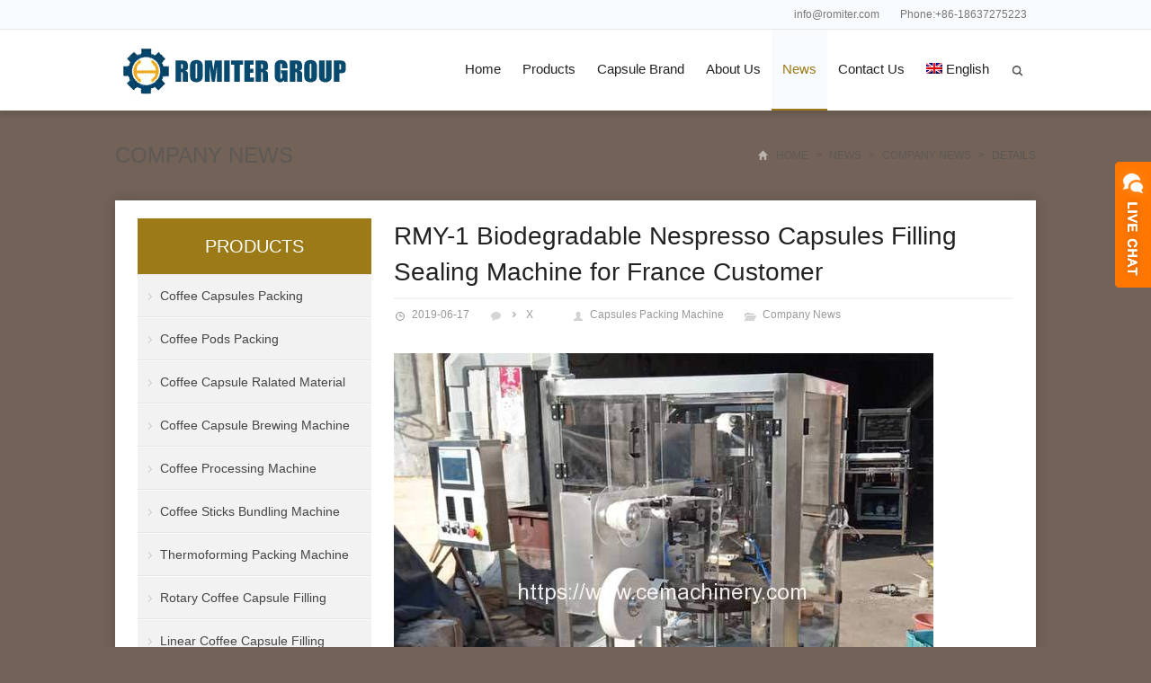

--- FILE ---
content_type: text/html; charset=UTF-8
request_url: https://www.cemachinery.com/rmy-1-biodegradable-nespresso-capsules-filling-sealing-machine-for-france-customer/
body_size: 36061
content:
<!DOCTYPE html>
<html dir="ltr" lang="en-US" prefix="og: https://ogp.me/ns#">
<head><meta charset="UTF-8" /><script>if(navigator.userAgent.match(/MSIE|Internet Explorer/i)||navigator.userAgent.match(/Trident\/7\..*?rv:11/i)){var href=document.location.href;if(!href.match(/[?&]nowprocket/)){if(href.indexOf("?")==-1){if(href.indexOf("#")==-1){document.location.href=href+"?nowprocket=1"}else{document.location.href=href.replace("#","?nowprocket=1#")}}else{if(href.indexOf("#")==-1){document.location.href=href+"&nowprocket=1"}else{document.location.href=href.replace("#","&nowprocket=1#")}}}}</script><script>(()=>{class RocketLazyLoadScripts{constructor(){this.v="1.2.6",this.triggerEvents=["keydown","mousedown","mousemove","touchmove","touchstart","touchend","wheel"],this.userEventHandler=this.t.bind(this),this.touchStartHandler=this.i.bind(this),this.touchMoveHandler=this.o.bind(this),this.touchEndHandler=this.h.bind(this),this.clickHandler=this.u.bind(this),this.interceptedClicks=[],this.interceptedClickListeners=[],this.l(this),window.addEventListener("pageshow",(t=>{this.persisted=t.persisted,this.everythingLoaded&&this.m()})),this.CSPIssue=sessionStorage.getItem("rocketCSPIssue"),document.addEventListener("securitypolicyviolation",(t=>{this.CSPIssue||"script-src-elem"!==t.violatedDirective||"data"!==t.blockedURI||(this.CSPIssue=!0,sessionStorage.setItem("rocketCSPIssue",!0))})),document.addEventListener("DOMContentLoaded",(()=>{this.k()})),this.delayedScripts={normal:[],async:[],defer:[]},this.trash=[],this.allJQueries=[]}p(t){document.hidden?t.t():(this.triggerEvents.forEach((e=>window.addEventListener(e,t.userEventHandler,{passive:!0}))),window.addEventListener("touchstart",t.touchStartHandler,{passive:!0}),window.addEventListener("mousedown",t.touchStartHandler),document.addEventListener("visibilitychange",t.userEventHandler))}_(){this.triggerEvents.forEach((t=>window.removeEventListener(t,this.userEventHandler,{passive:!0}))),document.removeEventListener("visibilitychange",this.userEventHandler)}i(t){"HTML"!==t.target.tagName&&(window.addEventListener("touchend",this.touchEndHandler),window.addEventListener("mouseup",this.touchEndHandler),window.addEventListener("touchmove",this.touchMoveHandler,{passive:!0}),window.addEventListener("mousemove",this.touchMoveHandler),t.target.addEventListener("click",this.clickHandler),this.L(t.target,!0),this.S(t.target,"onclick","rocket-onclick"),this.C())}o(t){window.removeEventListener("touchend",this.touchEndHandler),window.removeEventListener("mouseup",this.touchEndHandler),window.removeEventListener("touchmove",this.touchMoveHandler,{passive:!0}),window.removeEventListener("mousemove",this.touchMoveHandler),t.target.removeEventListener("click",this.clickHandler),this.L(t.target,!1),this.S(t.target,"rocket-onclick","onclick"),this.M()}h(){window.removeEventListener("touchend",this.touchEndHandler),window.removeEventListener("mouseup",this.touchEndHandler),window.removeEventListener("touchmove",this.touchMoveHandler,{passive:!0}),window.removeEventListener("mousemove",this.touchMoveHandler)}u(t){t.target.removeEventListener("click",this.clickHandler),this.L(t.target,!1),this.S(t.target,"rocket-onclick","onclick"),this.interceptedClicks.push(t),t.preventDefault(),t.stopPropagation(),t.stopImmediatePropagation(),this.M()}O(){window.removeEventListener("touchstart",this.touchStartHandler,{passive:!0}),window.removeEventListener("mousedown",this.touchStartHandler),this.interceptedClicks.forEach((t=>{t.target.dispatchEvent(new MouseEvent("click",{view:t.view,bubbles:!0,cancelable:!0}))}))}l(t){EventTarget.prototype.addEventListenerWPRocketBase=EventTarget.prototype.addEventListener,EventTarget.prototype.addEventListener=function(e,i,o){"click"!==e||t.windowLoaded||i===t.clickHandler||t.interceptedClickListeners.push({target:this,func:i,options:o}),(this||window).addEventListenerWPRocketBase(e,i,o)}}L(t,e){this.interceptedClickListeners.forEach((i=>{i.target===t&&(e?t.removeEventListener("click",i.func,i.options):t.addEventListener("click",i.func,i.options))})),t.parentNode!==document.documentElement&&this.L(t.parentNode,e)}D(){return new Promise((t=>{this.P?this.M=t:t()}))}C(){this.P=!0}M(){this.P=!1}S(t,e,i){t.hasAttribute&&t.hasAttribute(e)&&(event.target.setAttribute(i,event.target.getAttribute(e)),event.target.removeAttribute(e))}t(){this._(this),"loading"===document.readyState?document.addEventListener("DOMContentLoaded",this.R.bind(this)):this.R()}k(){let t=[];document.querySelectorAll("script[type=rocketlazyloadscript][data-rocket-src]").forEach((e=>{let i=e.getAttribute("data-rocket-src");if(i&&!i.startsWith("data:")){0===i.indexOf("//")&&(i=location.protocol+i);try{const o=new URL(i).origin;o!==location.origin&&t.push({src:o,crossOrigin:e.crossOrigin||"module"===e.getAttribute("data-rocket-type")})}catch(t){}}})),t=[...new Map(t.map((t=>[JSON.stringify(t),t]))).values()],this.T(t,"preconnect")}async R(){this.lastBreath=Date.now(),this.j(this),this.F(this),this.I(),this.W(),this.q(),await this.A(this.delayedScripts.normal),await this.A(this.delayedScripts.defer),await this.A(this.delayedScripts.async);try{await this.U(),await this.H(this),await this.J()}catch(t){console.error(t)}window.dispatchEvent(new Event("rocket-allScriptsLoaded")),this.everythingLoaded=!0,this.D().then((()=>{this.O()})),this.N()}W(){document.querySelectorAll("script[type=rocketlazyloadscript]").forEach((t=>{t.hasAttribute("data-rocket-src")?t.hasAttribute("async")&&!1!==t.async?this.delayedScripts.async.push(t):t.hasAttribute("defer")&&!1!==t.defer||"module"===t.getAttribute("data-rocket-type")?this.delayedScripts.defer.push(t):this.delayedScripts.normal.push(t):this.delayedScripts.normal.push(t)}))}async B(t){if(await this.G(),!0!==t.noModule||!("noModule"in HTMLScriptElement.prototype))return new Promise((e=>{let i;function o(){(i||t).setAttribute("data-rocket-status","executed"),e()}try{if(navigator.userAgent.indexOf("Firefox/")>0||""===navigator.vendor||this.CSPIssue)i=document.createElement("script"),[...t.attributes].forEach((t=>{let e=t.nodeName;"type"!==e&&("data-rocket-type"===e&&(e="type"),"data-rocket-src"===e&&(e="src"),i.setAttribute(e,t.nodeValue))})),t.text&&(i.text=t.text),i.hasAttribute("src")?(i.addEventListener("load",o),i.addEventListener("error",(function(){i.setAttribute("data-rocket-status","failed-network"),e()})),setTimeout((()=>{i.isConnected||e()}),1)):(i.text=t.text,o()),t.parentNode.replaceChild(i,t);else{const i=t.getAttribute("data-rocket-type"),s=t.getAttribute("data-rocket-src");i?(t.type=i,t.removeAttribute("data-rocket-type")):t.removeAttribute("type"),t.addEventListener("load",o),t.addEventListener("error",(i=>{this.CSPIssue&&i.target.src.startsWith("data:")?(console.log("WPRocket: data-uri blocked by CSP -> fallback"),t.removeAttribute("src"),this.B(t).then(e)):(t.setAttribute("data-rocket-status","failed-network"),e())})),s?(t.removeAttribute("data-rocket-src"),t.src=s):t.src="data:text/javascript;base64,"+window.btoa(unescape(encodeURIComponent(t.text)))}}catch(i){t.setAttribute("data-rocket-status","failed-transform"),e()}}));t.setAttribute("data-rocket-status","skipped")}async A(t){const e=t.shift();return e&&e.isConnected?(await this.B(e),this.A(t)):Promise.resolve()}q(){this.T([...this.delayedScripts.normal,...this.delayedScripts.defer,...this.delayedScripts.async],"preload")}T(t,e){var i=document.createDocumentFragment();t.forEach((t=>{const o=t.getAttribute&&t.getAttribute("data-rocket-src")||t.src;if(o&&!o.startsWith("data:")){const s=document.createElement("link");s.href=o,s.rel=e,"preconnect"!==e&&(s.as="script"),t.getAttribute&&"module"===t.getAttribute("data-rocket-type")&&(s.crossOrigin=!0),t.crossOrigin&&(s.crossOrigin=t.crossOrigin),t.integrity&&(s.integrity=t.integrity),i.appendChild(s),this.trash.push(s)}})),document.head.appendChild(i)}j(t){let e={};function i(i,o){return e[o].eventsToRewrite.indexOf(i)>=0&&!t.everythingLoaded?"rocket-"+i:i}function o(t,o){!function(t){e[t]||(e[t]={originalFunctions:{add:t.addEventListener,remove:t.removeEventListener},eventsToRewrite:[]},t.addEventListener=function(){arguments[0]=i(arguments[0],t),e[t].originalFunctions.add.apply(t,arguments)},t.removeEventListener=function(){arguments[0]=i(arguments[0],t),e[t].originalFunctions.remove.apply(t,arguments)})}(t),e[t].eventsToRewrite.push(o)}function s(e,i){let o=e[i];e[i]=null,Object.defineProperty(e,i,{get:()=>o||function(){},set(s){t.everythingLoaded?o=s:e["rocket"+i]=o=s}})}o(document,"DOMContentLoaded"),o(window,"DOMContentLoaded"),o(window,"load"),o(window,"pageshow"),o(document,"readystatechange"),s(document,"onreadystatechange"),s(window,"onload"),s(window,"onpageshow");try{Object.defineProperty(document,"readyState",{get:()=>t.rocketReadyState,set(e){t.rocketReadyState=e},configurable:!0}),document.readyState="loading"}catch(t){console.log("WPRocket DJE readyState conflict, bypassing")}}F(t){let e;function i(e){return t.everythingLoaded?e:e.split(" ").map((t=>"load"===t||0===t.indexOf("load.")?"rocket-jquery-load":t)).join(" ")}function o(o){function s(t){const e=o.fn[t];o.fn[t]=o.fn.init.prototype[t]=function(){return this[0]===window&&("string"==typeof arguments[0]||arguments[0]instanceof String?arguments[0]=i(arguments[0]):"object"==typeof arguments[0]&&Object.keys(arguments[0]).forEach((t=>{const e=arguments[0][t];delete arguments[0][t],arguments[0][i(t)]=e}))),e.apply(this,arguments),this}}o&&o.fn&&!t.allJQueries.includes(o)&&(o.fn.ready=o.fn.init.prototype.ready=function(e){return t.domReadyFired?e.bind(document)(o):document.addEventListener("rocket-DOMContentLoaded",(()=>e.bind(document)(o))),o([])},s("on"),s("one"),t.allJQueries.push(o)),e=o}o(window.jQuery),Object.defineProperty(window,"jQuery",{get:()=>e,set(t){o(t)}})}async H(t){const e=document.querySelector("script[data-webpack]");e&&(await async function(){return new Promise((t=>{e.addEventListener("load",t),e.addEventListener("error",t)}))}(),await t.K(),await t.H(t))}async U(){this.domReadyFired=!0;try{document.readyState="interactive"}catch(t){}await this.G(),document.dispatchEvent(new Event("rocket-readystatechange")),await this.G(),document.rocketonreadystatechange&&document.rocketonreadystatechange(),await this.G(),document.dispatchEvent(new Event("rocket-DOMContentLoaded")),await this.G(),window.dispatchEvent(new Event("rocket-DOMContentLoaded"))}async J(){try{document.readyState="complete"}catch(t){}await this.G(),document.dispatchEvent(new Event("rocket-readystatechange")),await this.G(),document.rocketonreadystatechange&&document.rocketonreadystatechange(),await this.G(),window.dispatchEvent(new Event("rocket-load")),await this.G(),window.rocketonload&&window.rocketonload(),await this.G(),this.allJQueries.forEach((t=>t(window).trigger("rocket-jquery-load"))),await this.G();const t=new Event("rocket-pageshow");t.persisted=this.persisted,window.dispatchEvent(t),await this.G(),window.rocketonpageshow&&window.rocketonpageshow({persisted:this.persisted}),this.windowLoaded=!0}m(){document.onreadystatechange&&document.onreadystatechange(),window.onload&&window.onload(),window.onpageshow&&window.onpageshow({persisted:this.persisted})}I(){const t=new Map;document.write=document.writeln=function(e){const i=document.currentScript;i||console.error("WPRocket unable to document.write this: "+e);const o=document.createRange(),s=i.parentElement;let n=t.get(i);void 0===n&&(n=i.nextSibling,t.set(i,n));const c=document.createDocumentFragment();o.setStart(c,0),c.appendChild(o.createContextualFragment(e)),s.insertBefore(c,n)}}async G(){Date.now()-this.lastBreath>45&&(await this.K(),this.lastBreath=Date.now())}async K(){return document.hidden?new Promise((t=>setTimeout(t))):new Promise((t=>requestAnimationFrame(t)))}N(){this.trash.forEach((t=>t.remove()))}static run(){const t=new RocketLazyLoadScripts;t.p(t)}}RocketLazyLoadScripts.run()})();</script>

<meta name="viewport" content="width=device-width,initial-scale=1.0">

<link rel="shortcut icon" href="https://www.cemachinery.com/wp-content/uploads/2019/05/favicon.ico" />
<link rel="alternate" type="application/rss+xml" title="Nespresso Capsules Filling Sealing Machine, KCups Filling Sealing Machine, Coffee Capsules Filling Sealing Machine RSS Feed" href="https://www.cemachinery.com/feed/" />
<link rel="pingback" href="https://www.cemachinery.com/xmlrpc.php" />
<link data-minify="1" rel="preload" href="https://www.cemachinery.com/wp-content/cache/min/1/wp-content/themes/ColorForeignTrade-en/style.css?ver=1670728072" data-rocket-async="style" as="style" onload="this.onload=null;this.rel='stylesheet'" onerror="this.removeAttribute('data-rocket-async')"  type="text/css" media="screen" />
<link rel="preload" href="https://www.cemachinery.com/wp-content/themes/ColorForeignTrade-en/css/swiper.min.css" data-rocket-async="style" as="style" onload="this.onload=null;this.rel='stylesheet'" onerror="this.removeAttribute('data-rocket-async')"  type="text/css" media="screen" />
<!--[if lt IE 9]>
<script type="text/javascript" src="https://www.cemachinery.com/wp-content/themes/ColorForeignTrade-en/js/respond.js"></script>
<script type="text/javascript" src="https://www.cemachinery.com/wp-content/themes/ColorForeignTrade-en/js/html5.js"></script>
<![endif]-->
    <style>
        .pro-wccp:before {
            content: "\f160";
            top: 3px;
        }
        .pro-wccp:before{
            color:#02CA03 !important
        }
        .pro-wccp {
            transform: rotate(45deg);
        }
    </style>
    <script type="rocketlazyloadscript" id="wccp_pro_disable_selection">

var image_save_msg = 'You are not allowed to save images!';

var no_menu_msg = 'Context menu disabled!';

var smessage = "Alert: Content selection is disabled!!";


"use strict";
/* This because search property "includes" does not supported by IE*/
if (!String.prototype.includes) {
String.prototype.includes = function(search, start) {
  if (typeof start !== 'number') {
	start = 0;
  }

  if (start + search.length > this.length) {
	return false;
  } else {
	return this.indexOf(search, start) !== -1;
  }
};
}
/*////////////////////////////////////*/
let canCall = true;

function call_disable_copy_WithDelay(e) {
  if (canCall) {
    canCall = false;
    disable_copy(e);
    setTimeout(() => {
      canCall = true;
    }, 1000);
  }
}

function disable_copy(e)
{
	window.wccp_pro_iscontenteditable_flag = false;
	
	wccp_pro_log_to_console_if_allowed("disable_copy");
	
	var e = e || window.event; // also there is no e.target property in IE. instead IE uses window.event.srcElement
  	
	var target = e.target || e.srcElement;

	var elemtype = e.target.nodeName;
	
	elemtype = elemtype.toUpperCase();
	
	if (apply_class_exclusion(e) == "Yes") return true;

	if(wccp_pro_iscontenteditable(e) == true) {return true;}
	
	if(is_content_editable_element(current_clicked_element) == true)
	{
		return true;
	}
	else
	{
		if (smessage !== "" && e.detail == 2)
			show_wccp_pro_message(smessage);
		
		if (isSafari)
		{
			return true;
		}
		else
		{
			//wccp_pro_clear_any_selection();
			
			return false;
		}
	}
	
	/*disable context menu when shift + right click is pressed*/
	var shiftPressed = 0;
	
	var evt = e?e:window.event;
	
	if (parseInt(navigator.appVersion)>3) {
		
		if (document.layers && navigator.appName=="Netscape")
			
			shiftPressed = (e.modifiers-0>3);
			
		else
			
			shiftPressed = e.shiftKey;
			
		if (shiftPressed) {
			
			if (smessage !== "") show_wccp_pro_message(smessage);
			
			var isFirefox = typeof InstallTrigger !== 'undefined';   /* Firefox 1.0+ */
			
			if (isFirefox) {
			evt.cancelBubble = true;
			if (evt.stopPropagation) evt.stopPropagation();
			if (evt.preventDefault()) evt.preventDefault();
			show_wccp_pro_message (smessage);
			wccp_pro_clear_any_selection();
			return false;
			}
			
			wccp_pro_clear_any_selection();
			return false;
		}
	}
	
	if(e.which === 2 ){
	var clickedTag_a = (e==null) ? event.srcElement.tagName : e.target.tagName;
	   show_wccp_pro_message(smessage);
       wccp_pro_clear_any_selection(); return false;
    }
	var isSafari = /Safari/.test(navigator.userAgent) && /Apple Computer/.test(navigator.vendor);
	var checker_IMG = 'checked';
	if (elemtype == "IMG" && checker_IMG == 'checked' && e.detail == 2) {show_wccp_pro_message(alertMsg_IMG);wccp_pro_clear_any_selection();return false;}

    //elemtype must be merged by elemtype checker on function disable_copy & disable_hot_keys
	if (is_content_editable_element(elemtype) == false)
	{
		if (smessage !== "" && e.detail == 2)
			show_wccp_pro_message(smessage);
		
		if (isSafari)
		{
			return true;
		}
		else
		{
			wccp_pro_clear_any_selection(); return false;
		}
	}
	else
	{
		return true;
	}
}
////////////////////////////
function disable_copy_ie()
{
	wccp_pro_log_to_console_if_allowed("disable_copy_ie_function_started");
	
	var e = e || window.event;
	/*also there is no e.target property in IE.*/
	/*instead IE uses window.event.srcElement*/
  	var target = e.target || e.srcElement;
	
	var elemtype = window.event.srcElement.nodeName;
	
	elemtype = elemtype.toUpperCase();

	if(wccp_pro_iscontenteditable(e) == true) return true;
	
	if (apply_class_exclusion(e) == "Yes") return true;
	
	if (elemtype == "IMG") {show_wccp_pro_message(alertMsg_IMG);return false;}
	
	//elemtype must be merged by elemtype checker on function disable_copy & disable_hot_keys
	if (is_content_editable_element(elemtype) == false)
	{
		return false;
	}
}
function disable_drag_text(e)
{
	wccp_pro_log_to_console_if_allowed("disable_drag_text");
	
	/*var isSafari = /Safari/.test(navigator.userAgent) && /Apple Computer/.test(navigator.vendor);*/
	/*if (isSafari) {show_wccp_pro_message(alertMsg_IMG);return false;}*/
	
	var e = e || window.event; // also there is no e.target property in IE. instead IE uses window.event.srcElement*/
  	
	var target = e.target || e.srcElement;
	
	/*For contenteditable tags*/
	
	if (apply_class_exclusion(e) == "Yes") return true;

	var elemtype = e.target.nodeName;
	
	elemtype = elemtype.toUpperCase();
	
	var disable_drag_text_drop = 'checked';
	
	if (disable_drag_text_drop != "checked")  return true;
	
	if (window.location.href.indexOf("/user/") > -1) {
      return true; /*To allow users to drag & drop images when editing thier profiles*/
    }
	
	return false;
}

/*/////////////////special for safari Start////////////////*/
var onlongtouch;

var timer;

var touchduration = 1000; /*length of time we want the user to touch before we do something*/

var elemtype = "";

function touchstart(e)
{
	wccp_pro_log_to_console_if_allowed("touchstart");
	
	e = e || window.event;// also there is no e.target property in IE. instead IE uses window.event.srcElement
	
	var target = e.target || e.srcElement;

	var elemtype = e.target.nodeName;
	
	elemtype = elemtype.toUpperCase();
	
	//if (elemtype == "A") return;

	if (apply_class_exclusion(elemtype) == 'Yes') return;
	/*also there is no e.target property in IE.*/
	/*instead IE uses window.event.srcElement*/
	
	if(!wccp_pro_is_passive()) e.preventDefault();
	if (!timer) {
		timer = setTimeout(onlongtouch, touchduration);
	}
}

function touchend()
{
	wccp_pro_log_to_console_if_allowed("touchend");
	
    /*stops short touches from firing the event*/
    if (timer) {
        clearTimeout(timer);
        timer = null;
    }
	onlongtouch();
}

onlongtouch = function(e)/*this will clear the current selection if any_not_editable_thing selected*/
{
	wccp_pro_log_to_console_if_allowed("onlongtouch");
	
	if (is_content_editable_element(elemtype) == false)
	{
		if (window.getSelection) {
			if (window.getSelection().empty) { /*Chrome*/
			window.getSelection().empty();
			} else if (window.getSelection().removeAllRanges) {  /*Firefox*/
			window.getSelection().removeAllRanges();
			}
		} else if (document.selection) {  /*IE?*/
			var textRange = document.body.createTextRange();
			textRange.moveToElementText(element);
			textRange.select();

			document.selection.empty();
		}
		return false;
	}
};

document.addEventListener("DOMContentLoaded", function(event)
	{ 
		window.addEventListener("touchstart", touchstart, false);
		window.addEventListener("touchend", touchend, false);
	});


function wccp_pro_is_passive()
{
	wccp_pro_log_to_console_if_allowed("wccp_pro_is_passive");
	
	var cold = false,
	hike = function() {};

	try {
	var aid = Object.defineProperty({}, 'passive', {
	get() {cold = true}
	});
	window.addEventListener('test', hike, aid);
	window.removeEventListener('test', hike, aid);
	} catch (e) {}

	return cold;
}
/*/////////////////////////////////////////////////////////////////*/
function reEnable()
{
	return true;
}

if(navigator.userAgent.indexOf('MSIE')==-1) //If not IE
{
	document.ondragstart = disable_drag_text;
	document.onselectstart = call_disable_copy_WithDelay;
	document.onselectionchange = call_disable_copy_WithDelay;
	//document.onmousedown = disable_copy;
	//document.addEventListener('click', disable_copy, false);
	//document.addEventListener('click', set_current_clicked_element, false);
	document.addEventListener('mousedown', set_current_clicked_element, false);
	//document.onclick = reEnable;
}else
{
	document.onselectstart = disable_copy_ie;
}

var current_clicked_element = "";

var current_clicked_object = null;

function set_current_clicked_element(e)
{
	var e = e || window.event; // also there is no e.target property in IE. instead IE uses window.event.srcElement
  	
	var target = e.target || e.srcElement;

	var elemtype = e.target.nodeName;
	
	elemtype = elemtype.toUpperCase();
	
	current_clicked_element = elemtype;
	
	wccp_pro_log_to_console_if_allowed("current_clicked_element = " + current_clicked_element, arguments.callee.name);
}
</script>
	<script type="rocketlazyloadscript" id="wccp_pro_css_disable_selection">
	function wccp_pro_msieversion() 
		{
			var ua = window.navigator.userAgent;
			var msie = ua.indexOf("MSIE");
			var msie2 = ua.indexOf("Edge");
			var msie3 = ua.indexOf("Trident");

		if (msie > -1 || msie2 > -1 || msie3 > -1) // If Internet Explorer, return version number
		{
			return "IE";
		}
		else  // If another browser, return 0
		{
			return "otherbrowser";
		}
	}
    
	var e = document.getElementsByTagName('H1')[0];
	if(e && wccp_pro_msieversion() == "IE")
	{
		e.setAttribute('unselectable',"on");
	}
	</script>
<script type="rocketlazyloadscript" id="wccp_pro_disable_hot_keys">
/*****************For contenteditable tags***************/
var wccp_pro_iscontenteditable_flag = false;

function wccp_pro_iscontenteditable(e)
{
	var e = e || window.event; // also there is no e.target property in IE. instead IE uses window.event.srcElement
  	
	var target = e.target || e.srcElement;
	
	var iscontenteditable = "false";
		
	if(typeof target.getAttribute!="undefined" )
	{
		iscontenteditable = target.getAttribute("contenteditable"); // Return true or false as string
		
		if(typeof target.hasAttribute!="undefined")
		{
			if(target.hasAttribute("contenteditable"))
				iscontenteditable = true;
		}
	}
	
	wccp_pro_log_to_console_if_allowed("iscontenteditable:" + iscontenteditable);
	
	var iscontenteditable2 = false;
	
	if(typeof target.isContentEditable!="undefined" ) iscontenteditable2 = target.isContentEditable; // Return true or false as boolean

	if(target.parentElement !=null) iscontenteditable2 = target.parentElement.isContentEditable;
	
	if (iscontenteditable == "true" || iscontenteditable == true || iscontenteditable2 == true)
	{
		if(typeof target.style!="undefined" ) target.style.cursor = "text";
		
		wccp_pro_iscontenteditable_flag = true;
		
		wccp_pro_log_to_console_if_allowed("wccp_pro_iscontenteditable: true");
		
		return true;
	}
	wccp_pro_log_to_console_if_allowed("wccp_pro_iscontenteditable: false");
}
/******************************************************/
function wccp_pro_clear_any_selection()
{
	if(window.wccp_pro_iscontenteditable_flag == true) return;
	
	wccp_pro_log_to_console_if_allowed("wccp_pro_clear_any_selection");
	
	var myName = wccp_pro_clear_any_selection.caller.toString();
	
	myName = myName.substr('function '.length);
	
	myName = myName.substr(0, myName.indexOf('('));

	wccp_pro_log_to_console_if_allowed("called_by: " + myName);
	
	if (window.getSelection)
	{
		if (window.getSelection().empty)
		{  // Chrome
			window.getSelection().empty();
		} else if (window.getSelection().removeAllRanges) 
		{  // Firefox
			window.getSelection().removeAllRanges();
		}
	} else if (document.selection)
	{  // IE?
		document.selection.empty();
	}
	
	//show_wccp_pro_message("You are not allowed to make this operation");
}


/*Is content_editable element*/
function is_content_editable_element(element_name = "")
{
	if (element_name == "TEXT" || element_name == "#TEXT" || element_name == "TEXTAREA" || element_name == "INPUT" || element_name == "PASSWORD" || element_name == "SELECT" || element_name == "OPTION" || element_name == "EMBED" || element_name == "CODE" || element_name == "CODEBLOCK_WCCP")
	{
		wccp_pro_log_to_console_if_allowed("is_content_editable_element: true >>" + element_name);
		
		return true;
	}
	wccp_pro_log_to_console_if_allowed("is_content_editable_element: false >>" + element_name);
	
	return false;
}
/*Is selection enabled element*/
/*
function is_selection_enabled_element(element_name = "")
{
	if (is_content_editable_element == true)
	{
		wccp_pro_log_to_console_if_allowed("is_selection_enabled_element: true >>" + element_name);
		
		return true;
	}
	wccp_pro_log_to_console_if_allowed("is_selection_enabled_element: false >>" + element_name);
	
	return false;
}
*/
/*Hot keys function  */
function disable_hot_keys(e)
{
	wccp_pro_log_to_console_if_allowed("disable_hot_keys");
	
	e = e || window.event;
	
	//console.log(e);
	
	if (!e) return;
	
	var key;

		if(window.event)
			  key = window.event.keyCode;     /*IE*/
		else if (e.hasOwnProperty("which")) key = e.which;     /*firefox (97)*/

	wccp_pro_log_to_console_if_allowed("Data:", key);
	
			
		if (key == 123 || (e.ctrlKey && e.shiftKey && e.keyCode == 'J'.charCodeAt(0)) )//F12 chrome developer key disable
		{
			show_wccp_pro_message('You are not allowed to do this action on the current page!!');
			
			return false;
		}
		
	var elemtype = e.target.tagName;
	
	elemtype = elemtype.toUpperCase();
	
	var sel = getSelectionTextAndContainerElement();
	
	if(elemtype == "BODY" && sel.text != "") elemtype = sel.containerElement.tagName; /* no need for it when tag name is BODY, so we get the selected text tag name */

	/*elemtype must be merged by elemtype checker on function disable_copy & disable_copy_ie*/
	if (is_content_editable_element(elemtype) == true)
	{
		elemtype = 'TEXT';
	}
	
	if(wccp_pro_iscontenteditable(e) == true) elemtype = 'TEXT';
	
		if (key == 44)/*For any emement type, text elemtype is not excluded here, (prntscr (44)*/
		{
			copyTextToClipboard("");
			show_wccp_pro_message('You are not allowed to do this action on the current page!!');
			return false;
		}	
	if (e.ctrlKey || e.metaKey)
	{
		if (elemtype!= 'TEXT' && (key == 97 || key == 99 || key == 120 || key == 26 || key == 43))
		{
			 show_wccp_pro_message('Alert: You are not allowed to copy content or view source');
			 return false;
		}
		if (elemtype!= 'TEXT')
		{
						
			if (key == 65)
			{
				show_wccp_pro_message('You are not allowed to do this action on the current page!!');
				return false;
			}			
						
			if (key == 67)
			{
				show_wccp_pro_message('You are not allowed to do this action on the current page!!');
				return false;
			}			
						
			if (key == 88)
			{
				show_wccp_pro_message('You are not allowed to do this action on the current page!!');
				return false;
			}			
						
			if (key == 86)
			{
				show_wccp_pro_message('You are not allowed to do this action on the current page!!');
				return false;
			}		}
				
		if (key == 85)
		{
			show_wccp_pro_message('You are not allowed to do this action on the current page!!');
			return false;
		}		
				if (key == 80)
		{
			show_wccp_pro_message('You are not allowed to do this action on the current page!!');
			return false;
		}		
				if (key == 44)
		{
			copyTextToClipboard("no");
			show_wccp_pro_message('You are not allowed to do this action on the current page!!');
			return false;
		}		
		
					if (key == 73)//F12 chrome developer key disable
			{
				show_wccp_pro_message('You are not allowed to do this action on the current page!!');
				return false;
			}
				
				
		if (key == 83)
		{
			show_wccp_pro_message('You are not allowed to do this action on the current page!!');
			return false;
		}    }
return true;
}


window.addEventListener('load', function (){
	if(window.Zepto || !window.jQuery) jQuery =  $;
	jQuery(document).ready(function() {
	  jQuery(document).bind("keyup keydown", disable_hot_keys);
	});
});

</script>
<style>
.wccp_pro_copy_code_button
{
	line-height: 6px;
	width: auto;
	font-size: 8pt;
	font-family: tahoma;
	margin-top: 1px;
	position:absolute;
	top:0;
	right:0;
	border-radius: 4px;
	opacity: 100%;
}
.wccp_pro_copy_code_button:hover
{
	opacity: 100%;
}

.wccp_pro_copy_code_button[disabled]
{
	opacity: 40%;
}
code,pre
{
	overflow: visible;
	white-space: pre-line;
}
</style>
<script type="rocketlazyloadscript" id="wccp_pro_disable_Right_Click">

	function wccp_pro_nocontext(e)
	{
		wccp_pro_log_to_console_if_allowed("wccp_pro_nocontext function");
		
		const caller = wccp_pro_nocontext.caller;
		
		if (caller) wccp_pro_log_to_console_if_allowed("Caller function is: " + caller.name);
		
		e = e || window.event; // also there is no e.target property in IE. instead IE uses window.event.srcElement
		
		if (apply_class_exclusion(e) == 'Yes') return true;
		
		var exception_tags = 'NOTAG,';
		
		var clickedTag = (e==null) ? event.srcElement.tagName : e.target.tagName;
		
		wccp_pro_log_to_console_if_allowed("clickedTag: " + clickedTag);
		
		var target = e.target || e.srcElement;
		
		var parent_tag = ""; var parent_of_parent_tag = "";
		
		if(target.parentElement != null)
		{
			parent_tag = target.parentElement.tagName;
			
			if(target.parentElement.parentElement != null) parent_of_parent_tag = target.parentElement.parentElement.tagName;
		}
		
		var checker = 'checked';
		if ((clickedTag == "IMG" || clickedTag == "FIGURE" || clickedTag == "SVG" || clickedTag == "PROTECTEDIMGDIV") && checker == 'checked') {
			if (alertMsg_IMG != "")show_wccp_pro_message(alertMsg_IMG);
			return false;
		}else {exception_tags = exception_tags + 'IMG,';}
		
		checker = '';
		if ((clickedTag == "VIDEO" || clickedTag == "PROTECTEDWCCPVIDEO" || clickedTag == "EMBED") && checker == 'checked') {
			if (alertMsg_VIDEO != "")show_wccp_pro_message(alertMsg_VIDEO);
			return false;
		}else {exception_tags = exception_tags + 'VIDEO,PROTECTEDWCCPVIDEO,EMBED,';}
		
		checker = 'checked';
		if ((clickedTag == "A" || clickedTag == "TIME" || parent_tag == "A" || parent_of_parent_tag == "A") && checker == 'checked') {
			if (alertMsg_A != "")show_wccp_pro_message(alertMsg_A);
			return false;
		}else {exception_tags = exception_tags + 'A,';if(parent_tag == "A" || parent_of_parent_tag == "A") clickedTag = "A";}

		checker = 'checked';
		if ((clickedTag == "P" || clickedTag == "B" || clickedTag == "FONT" ||  clickedTag == "LI" || clickedTag == "UL" || clickedTag == "STRONG" || clickedTag == "OL" || clickedTag == "BLOCKQUOTE" || clickedTag == "TH" || clickedTag == "TR" || clickedTag == "TD" || clickedTag == "SPAN" || clickedTag == "EM" || clickedTag == "SMALL" || clickedTag == "I" || clickedTag == "BUTTON") && checker == 'checked') {
			if (alertMsg_PB != "")show_wccp_pro_message(alertMsg_PB);
			return false;
		}else {exception_tags = exception_tags + 'P,B,FONT,LI,UL,STRONG,OL,BLOCKQUOTE,TD,SPAN,EM,SMALL,I,BUTTON,';}
		
		checker = 'checked';
		if ((clickedTag == "INPUT" || clickedTag == "PASSWORD") && checker == 'checked') {
			if (alertMsg_INPUT != "")show_wccp_pro_message(alertMsg_INPUT);
			return false;
		}else {exception_tags = exception_tags + 'INPUT,PASSWORD,';}
		
		checker = 'checked';
		if ((clickedTag == "H1" || clickedTag == "H2" || clickedTag == "H3" || clickedTag == "H4" || clickedTag == "H5" || clickedTag == "H6" || clickedTag == "ASIDE" || clickedTag == "NAV") && checker == 'checked') {
			if (alertMsg_H != "")show_wccp_pro_message(alertMsg_H);
			return false;
		}else {exception_tags = exception_tags + 'H1,H2,H3,H4,H5,H6,';}
		
		checker = 'checked';
		if (clickedTag == "TEXTAREA" && checker == 'checked') {
			if (alertMsg_TEXTAREA != "")show_wccp_pro_message(alertMsg_TEXTAREA);
			return false;
		}else {exception_tags = exception_tags + 'TEXTAREA,';}
		
		checker = 'checked';
		if ((clickedTag == "DIV" || clickedTag == "BODY" || clickedTag == "HTML" || clickedTag == "ARTICLE" || clickedTag == "SECTION" || clickedTag == "NAV" || clickedTag == "HEADER" || clickedTag == "FOOTER") && checker == 'checked') {
			if (alertMsg_EmptySpaces != "")show_wccp_pro_message(alertMsg_EmptySpaces);
			return false;
		}
		else
		{
			if (exception_tags.indexOf(clickedTag)!=-1)
			{
				return true;
			}
			else
			return false;
		}
	}
	
	function disable_drag_images(e)
	{return;
		wccp_pro_log_to_console_if_allowed("disable_drag_images");
		
		var e = e || window.event; // also there is no e.target property in IE. instead IE uses window.event.srcElement
		
		var target = e.target || e.srcElement;
		
		//For contenteditable tags
		if (apply_class_exclusion(e) == "Yes") return true;

		var elemtype = e.target.nodeName;
		
		if (elemtype != "IMG") {return;}
		
		elemtype = elemtype.toUpperCase();
		
		var disable_drag_drop_images = 'checked';
		
		if (disable_drag_drop_images != "checked")  return true;
		
		if (window.location.href.indexOf("/user/") > -1) {
		  return true; //To allow users to drag & drop images when editing thier profiles
		}
		
		show_wccp_pro_message(alertMsg_IMG);
		
		return false;
	}
	
	var alertMsg_IMG = "Alert: Protected image";
	var alertMsg_A = "Alert: This link is protected";
	var alertMsg_PB = "Alert: Right click on text is disabled";
	var alertMsg_INPUT = "Alert: Right click is disabled";
	var alertMsg_H = "Alert: Right click on headlines is disabled";
	var alertMsg_TEXTAREA = "Alert: Right click is disabled";
	var alertMsg_EmptySpaces = "Alert: Right click on empty spaces is disabled";
	var alertMsg_VIDEO = "Alert: Right click on videos is disabled";
	//document.oncontextmenu=null;
	window.addEventListener('load', function (){
	if(window.Zepto || !window.jQuery) jQuery =  $;
	jQuery(document).ready(function(){
		jQuery(document).on('contextmenu', wccp_pro_nocontext);
	});
	});
	window.addEventListener('load', function (){
	if (typeof jQuery === 'undefined')
	{
		alert("no jquery");
		document.oncontextmenu = wccp_pro_nocontext;
		document.addEventListener("contextmenu",wccp_pro_nocontext);
		window.addEventListener("contextmenu",wccp_pro_nocontext);
	}
	});
</script>
	
	<script type="rocketlazyloadscript" id="wccp_pro_disable_drag_images">
	document.ondragstart = disable_drag_images;
		window.addEventListener('load', function (){
			if(window.Zepto || !window.jQuery) jQuery =  $;
			jQuery(document).ready(function(){
				jQuery('img').each(function() {
					jQuery(this).attr('draggable', false);
				});
			});
		});
	</script>
	<style id="wccp_pro_style1">
		img{
			-moz-user-select: none;
			-webkit-user-select: none;
			-ms-user-select: none;
			-khtml-user-select: none;
			user-select: none;
			-webkit-user-drag: none;
		}
	</style>
<script type="rocketlazyloadscript" id="wccp_pro_class_exclusion">
function copyToClipboard(elem) {
	  // create hidden text element, if it doesn't already exist
    var targetId = "_wccp_pro_hiddenCopyText_";
    {
        // must use a temporary form element for the selection and copy
        target = document.getElementById(targetId);
        if (!target) {
            var target = document.createElement("textarea");
            target.style.position = "absolute";
            target.style.left = "-9999px";
            target.style.top = "0";
            target.id = targetId;
            document.body.appendChild(target);
        }
        target.textContent = elem.textContent;
    }
    // select the content
    var currentFocus = document.activeElement;
    target.focus();
    target.setSelectionRange(0, target.value.length);
    
    // copy the selection
    var succeed;
    try {
    	  succeed = document.execCommand("copy");
    } catch(e) {
        succeed = false;
    }

    // restore original focus
    if (currentFocus && typeof currentFocus.focus === "function") {
        currentFocus.focus();
    }
    
    
	// clear temporary content
	target.textContent = "";
	document.getElementsByTagName('span')[0].innerHTML = " ";
    return succeed;
}
/**************************************************/
function wccp_pro_log_to_console_if_allowed(data = "")
{//return;
	var myName = "";
	
	if(wccp_pro_log_to_console_if_allowed.caller != null) myName = wccp_pro_log_to_console_if_allowed.caller.toString();
	
	myName = myName.substr('function '.length);
	
	myName = myName.substr(0, myName.indexOf('('));
	
	}
/**************************************************/
function fallbackCopyTextToClipboard(text) {
  var textArea = document.createElement("textarea");
  textArea.value = text;
  document.body.appendChild(textArea);
  textArea.focus();
  textArea.select();

  try {
    var successful = document.execCommand("copy");
    var msg = successful ? "successful" : "unsuccessful";
    wccp_pro_log_to_console_if_allowed("Fallback: Copying text command was " + msg);
  } catch (err) {
    console.error("Fallback: Oops, unable to copy", err);
  }

  document.body.removeChild(textArea);
}
/*****************************************/
function copyTextToClipboard(text) {
  if (!navigator.clipboard) {
    fallbackCopyTextToClipboard(text);
    return;
  }
  navigator.clipboard.writeText(text).then(
    function() {
      console.log("Async: Copying to clipboard was successful!");
    },
    function(err) {
      console.error("Async: Could not copy text: ", err);
    }
  );
}
/*****************************************/
/*getSelectionTextAndContainerElement*/
function getSelectionTextAndContainerElement()
{
    var text = "", containerElement = null;
    if (typeof window.getSelection != "undefined") {
        var sel = window.getSelection();
        if (sel.rangeCount) {
            var node = sel.getRangeAt(0).commonAncestorContainer;
            containerElement = node.nodeType == 1 ? node : node.parentNode;
			if (typeof(containerElement.parentElement) != 'undefined') current_clicked_object = containerElement.parentElement;
            text = sel.toString();
        }
    } else if (typeof document.selection != "undefined" && document.selection.type != "Control")
	{
        var textRange = document.selection.createRange();
        containerElement = textRange.parentElement();
        text = textRange.text;
    }
    
	return {
        text: text,
        containerElement: containerElement
    };
}

function getSelectionParentElement() {
    var parentEl = null, sel;
	
    if (window.getSelection) {
        sel = window.getSelection();
        if (sel.rangeCount) {
            parentEl = sel.getRangeAt(0).commonAncestorContainer;
			//sel.getRangeAt(0).startContainer.parentNode;
            if (parentEl.nodeType != 1) {
                parentEl = parentEl.parentNode;
            }
        }
    } else if ( (sel = document.selection) && sel.type != "Control") {
        parentEl = sel.createRange().parentElement();
    }
	
	let arr = new Array();
	
	arr["nodeName"] = "cant_find_parent_element";
	
	if(parentEl != null)
		return parentEl;
	else
		return arr;
}
/*****************************************/
function sleep(ms) {
    return new Promise(resolve => setTimeout(resolve, ms));
}
/*****************************************/
</script>

<script type="rocketlazyloadscript" id="apply_class_exclusion">
function apply_class_exclusion(e)
{
	wccp_pro_log_to_console_if_allowed(e);
	
	var my_return = 'No';
	
	var e = e || window.event; // also there is no e.target property in IE. instead IE uses window.event.srcElement
  	
	var target = e.target || e.srcElement || e || 'nothing';
	
	var excluded_classes = '' + '';
	
	var class_to_exclude = "";
	
	if(target.parentElement != null)
	{
		class_to_exclude = target.className + ' ' + target.parentElement.className || '';
	}else{
		class_to_exclude = target.className;
	}
	
	var class_to_exclude_array = Array();
	
	//console.log(class_to_exclude);
	
	if (typeof(class_to_exclude) != 'undefined') class_to_exclude_array = class_to_exclude.split(" ");
	
	//console.log (class_to_exclude_array);
	
	class_to_exclude_array.forEach(function(item)
	{
		if(item != '' && excluded_classes.indexOf(item)>=0)
		{
			//target.style.cursor = "text";
			
			//console.log ('Yes');
			
			my_return = 'Yes';
		}
	});

	try {
		class_to_exclude = target.parentElement.getAttribute('class') || target.parentElement.className || '';
		}
	catch(err) 
		{
		class_to_exclude = '';
		}
	
	if(class_to_exclude != '' && excluded_classes.indexOf(class_to_exclude)>=0)
	{
		//target.style.cursor = "text";
		my_return = 'Yes';
	}

	return my_return;
}
</script>
<style id="wccp_pro_style2" data-asas-style="">

	
	*[contenteditable] , [contenteditable] *,*[contenteditable="true"] , [contenteditable="true"] * { /* for contenteditable tags*/ , /* for tags inside contenteditable tags*/
	  -webkit-user-select: auto !important;
	  cursor: text !important;
	  user-select: text !important;
	  pointer-events: auto !important;
	}
	
	/*
	*[contenteditable]::selection, [contenteditable] *::selection, [contenteditable="true"]::selection, [contenteditable="true"] *::selection { background: Highlight !important; color: HighlightText !important;}
	*[contenteditable]::-moz-selection, [contenteditable="true"] *::-moz-selection { background: Highlight !important; color: HighlightText !important;}
	input::selection,textarea::selection, code::selection, code > *::selection { background: Highlight !important; color: HighlightText !important;}
	input::-moz-selection,textarea::-moz-selection, code::-moz-selection, code > *::-moz-selection { background: Highlight !important; color: HighlightText !important;}
	*/
	a{ cursor: pointer ; pointer-events: auto !important;}

	</style><style>TEXT,TEXTAREA,input[type="text"] {cursor: text !important; user-select: text !important;}</style>	<script type="rocketlazyloadscript" id="wccp_pro_alert_message">
	window.addEventListener('DOMContentLoaded', function() {}); //This line to stop JS deffer function in wp-rockt pluign
	
	window.addEventListener('load', function (){
		// Create the first div element with the "oncontextmenu" attribute
		const wccp_pro_mask = document.createElement('div');
		wccp_pro_mask.setAttribute('oncontextmenu', 'return false;');
		wccp_pro_mask.setAttribute('id', 'wccp_pro_mask');

		// Create the second div element with the "msgmsg-box-wpcp hideme" classes
		const wpcp_error_message = document.createElement('div');
		wpcp_error_message.setAttribute('id', 'wpcp-error-message');
		wpcp_error_message.setAttribute('class', 'msgmsg-box-wpcp hideme');

		// Add a span element with the "error: " text inside the second div
		const error_span = document.createElement('span');
		error_span.innerText = 'error: ';
		wpcp_error_message.appendChild(error_span);

		// Add the error message text inside the second div
		const error_text = document.createTextNode('Alert: Content selection is disabled!!');
		wpcp_error_message.appendChild(error_text);

		// Add the div elements to the document body
		document.body.appendChild(wccp_pro_mask);
		document.body.appendChild(wpcp_error_message);
	});

	var timeout_result;
	function show_wccp_pro_message(smessage="", style="")
	{
		wccp_pro_log_to_console_if_allowed(smessage);
				
		timeout = 3000;
		
		if(style == "") style = "warning-wpcp";
		
		if (smessage !== "" && timeout!=0)
		{
			var smessage_text = smessage;
			jquery_fadeTo();
			document.getElementById("wpcp-error-message").innerHTML = smessage_text;
			document.getElementById("wpcp-error-message").className = "msgmsg-box-wpcp showme " + style;
			clearTimeout(timeout_result);
			timeout_result = setTimeout(hide_message, timeout);
		}
		else
		{
			clearTimeout(timeout_result);
			timeout_result = setTimeout(hide_message, timeout);
		}
	}
	function hide_message()
	{
		jquery_fadeOut();
		document.getElementById("wpcp-error-message").className = "msgmsg-box-wpcp warning-wpcp hideme";
	}
	function jquery_fadeTo()
	{
		try {
			jQuery("#wccp_pro_mask").fadeTo("slow", 0.3);
		}
		catch(err) {
			//alert(err.message);
			}
	}
	function jquery_fadeOut()
	{
		try {
			jQuery("#wccp_pro_mask").fadeOut( "slow" );
		}
		catch(err) {}
	}
	</script>
	<style>
	#wccp_pro_mask
	{
		position: absolute;
		bottom: 0;
		left: 0;
		position: fixed;
		right: 0;
		top: 0;
		background-color: #000;
		pointer-events: none;
		display: none;
		z-index: 10000;
		animation: 0.5s ease 0s normal none 1 running ngdialog-fadein;
		background: rgba(0, 0, 0, 0.4) none repeat scroll 0 0;
	}
	#wpcp-error-message {
	    direction: ltr;
	    text-align: center;
	    transition: opacity 900ms ease 0s;
		pointer-events: none;
	    z-index: 99999999;
	}
	.hideme {
    	opacity:0;
    	visibility: hidden;
	}
	.showme {
    	opacity:1;
    	visibility: visible;
	}
	.msgmsg-box-wpcp {
		border-radius: 10px;
		color: #555555;
		font-family: Tahoma;
		font-size: 12px;
		margin: 10px !important;
		padding: 10px 36px !important;
		position: fixed;
		width: 255px;
		top: 50%;
		left: 50%;
		margin-top: -10px !important;
		margin-left: -130px !important;
	}
	.msgmsg-box-wpcp b {
		font-weight:bold;
	}
		.warning-wpcp {
		background:#ffecec url('https://www.cemachinery.com/wp-content/plugins/wccp-pro/images/warning.png') no-repeat 10px 50%;
		border:1px solid #f2bfbf;
		-webkit-box-shadow: 0px 0px 34px 2px #f2bfbf;
		-moz-box-shadow: 0px 0px 34px 2px #f2bfbf;
		box-shadow: 0px 0px 34px 2px #f2bfbf;
	}
	.success-wpcp {
		background: #fafafa url('https://www.cemachinery.com/wp-content/plugins/wccp-pro/images/success.png') no-repeat 10px 50%;
		border: 1px solid #00b38f;
		box-shadow: 0px 0px 34px 2px #adc;
	}
    </style>
	<style>img:is([sizes="auto" i], [sizes^="auto," i]) { contain-intrinsic-size: 3000px 1500px }</style>
	
		<!-- All in One SEO 4.8.8 - aioseo.com -->
		<title>RMY-1 Biodegradable Nespresso Capsules Filling Sealing Machine for France Customer | Nespresso Capsules Filling Sealing Machine, KCups Filling Sealing Machine, Coffee Capsules Filling Sealing Machine</title><style id="rocket-critical-css">article,aside,header,nav,section{display:block}html{-ms-text-size-adjust:100%;-webkit-text-size-adjust:100%}a{background:transparent}b{font-weight:bold}img{border:0;vertical-align:middle}input,textarea{font-family:inherit;font-size:100%;margin:0;outline:0}input{line-height:normal}input[type="submit"]{-webkit-appearance:button}input::-moz-focus-inner{border:0;padding:0}textarea{overflow:auto;vertical-align:top}body,div,ul,li,h1,h2,h3,h4,p,span,form,input,textarea{margin:0 auto;padding:0;border:0}body{color:#222;background:#4aa369;font:12px/1.6 Verdana,'Open Sans',Helvetica,Tahoma,Arial,Sans-Serif}ul,li{list-style:none}input{font-size:12px}h1,h2,h3,h4{font-weight:normal}h1{font-size:28px}h2{font-size:18px}h3{font-size:16px}h4{font-size:14px}.inner{overflow:hidden}a:link,a:visited{color:#222;outline:0;text-decoration:none}.top-bar{height:32px;line-height:32px;border-bottom:1px solid #e6e6e6;color:#777;background:#f8fbfd}.top-bar .inner{overflow:visible}.top-bar a:link,.top-bar a:visited{color:#777}.top-bar-lt{float:left;height:32px}.top-bar-rt,.sub-menu{float:right}.sub-menu a{padding:0 10px}.header{margin-bottom:25px;background:#fff;clear:both;-moz-box-shadow:0 5px 5px rgba(0,0,0,0.1);-webkit-box-shadow:0 5px 5px rgba(0,0,0,0.1);box-shadow:0 5px 5px rgba(0,0,0,0.1);*position:relative;*z-index:1}.header .inner{height:90px;overflow:visible;position:relative}.logo{float:left;line-height:90px;vertical-align:middle}.main-menu{float:right;font-size:15px;line-height:88px;color:#222}#mobile-nav{display:none}.navi li{float:left;padding:0;position:relative}.navi li a,.navi li a:link,.navi li a:visited{padding:0 20px;color:#222;display:block}.navi li.current-post-ancestor a,.navi li.current-menu-parent a{color:#ff6600;border-bottom:2px solid #ff6600;background-color:#f8fbfd;text-shadow:none}.navi li ul{position:absolute;top:88px;left:0;z-index:1000;padding:10px 0;width:280px;line-height:1.5;border-top:2px solid #ff6600;background-color:#fff;-moz-box-shadow:0 1px 6px rgba(0,0,0,0.2);-webkit-box-shadow:0 1px 6px rgba(0,0,0,0.2);box-shadow:0 1px 6px rgba(0,0,0,0.2);display:none}.navi li ul li{float:none;padding:0;line-height:42px;font-size:13px}.navi li ul li a:link,.navi li ul li a:visited{padding:0 20px;height:42px;color:#666}.navi li.current-post-ancestor ul li a{color:#666;background:none;border-bottom:none}.btn-so{float:right;width:40px;height:90px;background:url(https://www.cemachinery.com/wp-content/themes/ColorForeignTrade-en/images/icon-menu.png) no-repeat center -48px;display:inline-block;position:relative}#search-box{margin:-27px auto 25px;width:100%;border-top:2px solid #ff6600;background:#fff;display:none;-moz-box-shadow:0 4px 5px rgba(0,0,0,0.05);-webkit-box-shadow:0 4px 5px rgba(0,0,0,0.05);box-shadow:0 4px 5px rgba(0,0,0,0.05)}#search-box .inner{position:relative;overflow:visible}#search-box .arrow-up{border:9px dashed transparent;border-width:9px;border-bottom-color:#ff6600;display:inline-block;width:0;height:0;font-size:0;overflow:visible;position:absolute;top:-18px;right:10px;z-index:10}#search-box .arrow-up .arrow-inner{width:0;height:0;position:absolute;top:-1px;left:-5px;border:5px solid transparent;border-bottom-color:#fff}#search-box #searchform{padding:20px 0;width:80%;position:relative}#search-box #searchform #ls{padding:14px 2%;width:100%;border:1px solid #999;color:#666;background:#fbfbfb;box-sizing:border-box;-webkit-border-radius:4px;-moz-border-radius:4px;border-radius:4px;-moz-box-shadow:0 0 5px rgba(0,0,0,0.1);-webkit-box-shadow:0 0 5px rgba(0,0,0,0.1);box-shadow:0 0 5px rgba(0,0,0,0.1)}#search-box #searchform #searchsubmit{float:right;padding:15px 0;width:68px;text-indent:-9999px;border:none;background:#ff6600 url(https://www.cemachinery.com/wp-content/themes/ColorForeignTrade-en/images/icon-menu.png) no-repeat center -240px;overflow:hidden;position:absolute;right:0;top:20px}.container{padding:20px 25px;background:#fff;box-sizing:border-box;clear:both;-moz-box-shadow:0 0 15px rgba(0,0,0,0.15);-webkit-box-shadow:0 0 15px rgba(0,0,0,0.15);box-shadow:0 0 15px rgba(0,0,0,0.15)}.column-fluid{float:right;margin-bottom:25px;width:100%}.content{overflow:hidden}.breadcrumb{margin-bottom:25px;width:100%;height:50px;line-height:50px;color:#555;clear:both;overflow:hidden;position:relative;text-transform:uppercase;opacity:0.8;-moz-opacity:0.8;-khtml-opacity:0.8;filter:alpha(opacity=80)}.breadcrumb a:link,.breadcrumb a:visited{color:#555;text-decoration:none;opacity:0.8;-moz-opacity:0.8;-khtml-opacity:0.8;filter:alpha(opacity=80)}.breadcrumb h2{float:left;color:#fff;font-size:24px;-webkit-font-smoothing:antialiased;-moz-osx-font-smoothing:grayscale}.crumb-box{float:right;padding-left:20px;background:url(https://www.cemachinery.com/wp-content/themes/ColorForeignTrade-en/images/icon-hp.png) no-repeat 0 49%}.crumb-box i{padding:0 8px 0 5px;font-style:normal}.post-meta{padding-bottom:8px;color:#999;border-bottom:1px solid #eee;overflow:hidden}.post-meta a:link,.post-meta a:visited{color:#999}.post-meta span{padding:2px 10px 2px 20px;background:url(https://www.cemachinery.com/wp-content/themes/ColorForeignTrade-en/images/icon-blog.png) no-repeat 5px 6px}.post-meta span.date{background-position:0 -86px}.post-meta span.comments{background-position:0 -120px}.post-meta span.author{background-position:0 -154px}.post-meta span.cat{background-position:0 -187px}.post{overflow:hidden}.post .post-title{margin-bottom:8px;padding-bottom:8px;line-height:40px;font-size:28px;font-weight:500;border-bottom:2px solid #f4f4f4}.post .post-meta{margin-bottom:25px;border:none}.post .post-meta span{padding:2px 20px 2px 20px}.entry{font-size:14px;line-height:28px;color:#222}.entry p{margin-bottom:12px}.entry a:link,.entry a:visited{color:#ff6600}.entry img{margin-bottom:10px;max-width:100%;height:auto}.entry input,.entry textarea{padding:6px;border:1px solid #ccc;font-size:100%;vertical-align:middle}.entry input,.entry textarea{padding:5px 12px;line-height:28px;border:1px solid #ddd}.alignnone{float:none;margin-left:auto;margin-right:auto;clear:both}.wpcf7 p{margin-bottom:18px;overflow:hidden;clear:both}.wpcf7 label{padding:0 15px 0 0;width:90px;font-size:14px;font-family:Verdana;text-align:right;color:#444;display:inline-block}.sidebar{float:left;color:#666}.sidebar h3{height:34px;line-height:34px;font-size:16px;border-bottom:1px solid #aaa;color:#000;text-transform:uppercase}.sidebar h3 a{color:#000;text-decoration:none}.sidebar ul{margin:0 auto}.sidebar ul li{margin-bottom:20px}.sidebar ul li ul{margin:0 auto;padding:15px 10px;background:#fbfbfb;-moz-box-shadow:inset 0 -6px 10px -10px rgba(0,0,0,.03);-webkit-box-shadow:inset 0 -6px 10px -10px rgba(0,0,0,.03);box-shadow:inset 0 -6px 10px -10px rgba(0,0,0,.03)}.sidebar ul li ul li{margin:0 auto 5px;padding-left:16px;background:url(https://www.cemachinery.com/wp-content/themes/ColorForeignTrade-en/images/icon.gif) no-repeat 0 7px}.sidebar ul li div{background:#fbfbfb;overflow:hidden;-moz-box-shadow:inset 0 -6px 10px -10px rgba(0,0,0,.03);-webkit-box-shadow:inset 0 -6px 10px -10px rgba(0,0,0,.03);box-shadow:inset 0 -6px 10px -10px rgba(0,0,0,.03)}.sidebar ul li.widget_nav_menu h3{padding:15px 0;height:auto;line-height:inherit;text-align:center;font-size:20px;border:none;border-bottom:1px solid #e9e9e9;color:#fff;background:#ff6600;text-transform:uppercase}.sidebar ul li.widget_nav_menu div{padding:0;border:none;background:none}.sidebar ul li.widget_nav_menu ul{padding:0;font-size:14px;border:none;background:none;overflow:visible;position:relative}.sidebar ul li.widget_nav_menu ul li{margin:0;padding:0;height:auto;border-top:1px solid #fbfbfb;background:none;overflow:visible}.sidebar ul li.widget_nav_menu ul li:first-child{border-top:none}.sidebar ul li.widget_nav_menu ul li a:link,.sidebar ul li.widget_nav_menu ul li a:visited{height:46px;line-height:46px;text-indent:25px;border-bottom:1px solid #e6e6e6;color:#444;background:#f2f2f2 url(https://www.cemachinery.com/wp-content/themes/ColorForeignTrade-en/images/icon-widget-menu.gif) no-repeat 12px -61px;display:block;overflow:hidden}.sidebar ul li.wpyou_widget_SpecialCatPicPosts ul{padding:25px 10px 15px}.sidebar ul li.wpyou_widget_SpecialCatPicPosts ul li{margin-bottom:15px;padding:0 0 15px;height:auto;background:none}.sidebar ul li.wpyou_widget_SpecialCatPicPosts ul li img{float:left;padding-right:8px;width:100px;height:75px}.sidebar ul li.wpyou_widget_SpecialCatPicPosts ul li h4{margin-bottom:5px;height:54px;line-height:18px;font-size:12px;overflow:hidden}#cancel-comment-reply a{color:#999}#respond p{margin:0 auto 20px;overflow:hidden}#respond label{float:left;padding:3px 8px;width:70px;text-align:right;display:block}#live-chat{width:220px;position:fixed;top:25%;right:-180px;z-index:9999;*position:absolute;*right:expression(eval(document.documentElement.scrollLeft))-180;*top:expression(eval(document.documentElement.scrollTop))-150}#live-chat #live-chat-bar{float:left;width:40px;height:140px;background:url(https://www.cemachinery.com/wp-content/themes/ColorForeignTrade-en/images/live-chat.png) no-repeat}#live-chat-box{float:left;width:178px;min-height:250px;border:1px solid #e6e6e6;border-top:1px solid #f70;background-color:#f9f9f9}#live-list{padding:20px}#live-list p{margin-bottom:12px}.mobi-bar{width:100%;font-size:1em;text-align:center;background:#222;display:none;overflow:hidden;position:fixed;bottom:0;left:0;z-index:9999}.mobi-bar li{width:25%;display:table-cell}.mobi-bar li i{font-style:normal}.mobi-bar li a{padding-top:25px;border-left:1px solid #2a2a2a;border-right:1px solid #111;color:#eee;background-image:url(https://www.cemachinery.com/wp-content/themes/ColorForeignTrade-en/images/icon-mobi.png);background-repeat:no-repeat;display:block}.mobi-bar li.mobi-phone a{background-position:center -67px}.mobi-bar li.mobi-email a{background-position:center -134px}.mobi-bar li.mobi-chat a{background-position:center -202px}.mobi-bar li:first-child a{border-left:none}.mobi-bar li:last-child a{border-right:none}@media only screen and (min-width:1200px) and (max-width:1400px){.inner{width:80%;max-width:1024px}.navi li a,.navi li a:link,.navi li a:visited{padding:0 12px}.content{margin-left:285px}.sidebar{margin-right:-260px;width:260px}}@media only screen and (min-width:1024px) and (max-width:1199px){.inner{width:960px}.navi li a,.navi li a:link,.navi li a:visited{padding:0 10px}.content{margin-left:285px}.sidebar{margin-right:-260px;width:260px}}@media only screen and (min-width:769px) and (max-width:1023px){.inner{width:96%}.header{position:relative}.header .inner{width:100%}.logo{margin-left:2%}.logo img{max-width:80%;max-height:80px}.main-menu{font-size:13px}.navi li a,.navi li a:link,.navi li a:visited{padding:0 8px}#search-box{width:100%;position:absolute;top:145px;right:0;z-index:99999;display:none}#search-box i{display:none}#search-box #searchform{width:100%}.breadcrumb{height:80px;line-height:80px}.breadcrumb h2{float:none;text-align:center}.crumb-box{display:none}.container,.content{float:none;margin:0 auto}.sidebar{display:none!important}.post .post-title{margin-bottom:28px;text-align:center}.post .post-meta{display:none}.entry{font-size:16px}.entry p{margin-bottom:20px}.sidebar{display:none}}@media only screen and (max-width:768px){.inner{width:96%}.top-bar{border-bottom-color:#f6f6f6}.header{position:relative}.header .inner{width:100%;height:80px}.logo{margin-left:3%;line-height:80px;position:absolute;top:0;left:0;z-index:1}.logo img{max-width:80%;max-height:80px}.top-bar-lt{max-width:45%;overflow:hidden}#mobile-nav{float:right;height:80px;display:block;position:relative}#mobile-nav a{margin-top:0;width:42px;height:42px;border:1px solid #ddd;background-image:url(https://www.cemachinery.com/wp-content/themes/ColorForeignTrade-en/images/icon-mo.png);background-repeat:no-repeat;border-radius:3px;-moz-border-radius:3px;-webkit-border-radius:3px;display:inline-block;position:absolute;top:18px;z-index:99999}#mobile-nav #mobile-menu{background-position:center 14px;right:75px}#mobile-nav #mobile-so{background-position:center -26px;right:15px}.main-menu{margin:0 auto;width:100%;line-height:46px;font-size:16px;border-top:2px solid #ff6600;position:absolute;top:80px;left:0;z-index:9999;display:none}.navi{background:#fafafa}.navi li{float:none;width:100%;padding:0;border-bottom:1px solid #e6e6e6;border-top:1px solid #fff;clear:both}.navi li:first-child{padding:0;border-top:none}.navi li a,.navi li a:link,.navi li a:visited{padding:0 15px;color:#222}.navi li ul{position:static;padding:0;width:100%;border-top:none;border-bottom:none;background:#e8e8e8;-moz-box-shadow:none;-webkit-box-shadow:none;box-shadow:none}.navi li ul li{border:none;background:none;border-top:1px solid #eee;border-bottom:1px solid #ddd}.navi li ul li a:link,.navi li ul li a:visited{padding:0 0 0 24px;color:#666;background:none}.navi li.current-post-ancestor ul li a{background:none}.navi li.current-post-parent a,.navi li.current-post-ancestor a,.navi li.current-menu-parent a{color:#fff;background:#4aa369;border:none}.btn-so{display:none}#search-box{width:100%;position:relative;top:0}#search-box i{display:none}#search-box .arrow-up{display:none}#search-box #searchform{width:100%}.container{padding:20px 10px}.sidebar{display:none}.breadcrumb{height:40px;line-height:40px}.breadcrumb h2{float:none;font-size:15px;text-align:center}.crumb-box{display:none}.container,.content{float:none;margin:0 auto}.sidebar{display:none!important}.post .post-title{margin-bottom:28px;text-align:center}.post .post-meta{display:none}.entry{font-size:16px}.entry p{margin-bottom:20px}.wpcf7 label{padding:0;width:100%;text-align:left}#live-chat{display:none}.mobi-bar{display:table;text-align:center}}@media only screen and (max-width:480px){.top-bar-lt{display:none}.logo img{max-width:75%;max-height:75px}}ul{box-sizing:border-box}:root{--wp--preset--font-size--normal:16px;--wp--preset--font-size--huge:42px}.wpml-ls-flag{display:inline-block}.wpml-ls-flag{display:inline-block}.wpcf7 form .wpcf7-response-output{margin:2em 0.5em 1em;padding:0.2em 1em;border:2px solid #00a0d2}.wpcf7 form.init .wpcf7-response-output{display:none}.wpml-ls-menu-item .wpml-ls-flag{display:inline;vertical-align:baseline}ul .wpml-ls-menu-item a{display:flex;align-items:center}*::after,*::before{-webkit-touch-callout:none}html{-webkit-touch-callout:none}img{-webkit-touch-callout:none}:root{--swiper-theme-color:#007aff}:root{--swiper-navigation-size:44px}:root{--jp-carousel-primary-color:#fff;--jp-carousel-primary-subtle-color:#999;--jp-carousel-bg-color:#000;--jp-carousel-bg-faded-color:#222;--jp-carousel-border-color:#3a3a3a}:root{--jetpack--contact-form--border:1px solid #8c8f94;--jetpack--contact-form--border-color:#8c8f94;--jetpack--contact-form--border-size:1px;--jetpack--contact-form--border-style:solid;--jetpack--contact-form--border-radius:0px;--jetpack--contact-form--input-padding:16px}</style><link rel="preload" data-rocket-preload as="image" href="https://www.cemachinery.com/wp-content/uploads/2019/06/Roll-Film-Biodegradable-Nespresso-Capsules-Filling-Sealing-Machine-for-France-Customer.jpg" imagesrcset="https://www.cemachinery.com/wp-content/uploads/2019/06/Roll-Film-Biodegradable-Nespresso-Capsules-Filling-Sealing-Machine-for-France-Customer.jpg 600w, https://www.cemachinery.com/wp-content/uploads/2019/06/Roll-Film-Biodegradable-Nespresso-Capsules-Filling-Sealing-Machine-for-France-Customer-289x300.jpg 289w" imagesizes="(max-width: 600px) 100vw, 600px" fetchpriority="high">
	<meta name="description" content="RMY-1 Biodegradable Nespresso Capsules Filling Sealing Machine for France Customer is used to fill and seal biodegradable Nespresso capsules. It adopts roll film filter paper sealing and biodegradable cup. We make a testing video before delivery for the customer. Working Video of Roll Film Biodegradable Nespresso Capsules Filling Sealing Machine Company Profile Romiter Group is" />
	<meta name="robots" content="max-image-preview:large" />
	<meta name="author" content="Capsules Packing Machine"/>
	<meta name="google-site-verification" content="_utraT85oyj6ciRBCsEmZZjBSrClIyZ7gHBptbju9zE" />
	<meta name="keywords" content="biodegradable nespresso capsules filling sealing machine,biodegradable roll film nespresso capsules fillign sealing machine,nespresso capsules filling sealing machine,rmy-1 nespresso capsules filling sealing packing machine" />
	<link rel="canonical" href="https://www.cemachinery.com/rmy-1-biodegradable-nespresso-capsules-filling-sealing-machine-for-france-customer/" />
	<meta name="generator" content="All in One SEO (AIOSEO) 4.8.8" />
		<meta property="og:locale" content="en_US" />
		<meta property="og:site_name" content="Nespresso Capsules Filling Sealing Machine, KCups Filling Sealing Machine, Coffee Capsules Filling Sealing Machine" />
		<meta property="og:type" content="article" />
		<meta property="og:title" content="RMY-1 Biodegradable Nespresso Capsules Filling Sealing Machine for France Customer | Nespresso Capsules Filling Sealing Machine, KCups Filling Sealing Machine, Coffee Capsules Filling Sealing Machine" />
		<meta property="og:description" content="RMY-1 Biodegradable Nespresso Capsules Filling Sealing Machine for France Customer is used to fill and seal biodegradable Nespresso capsules. It adopts roll film filter paper sealing and biodegradable cup. We make a testing video before delivery for the customer. Working Video of Roll Film Biodegradable Nespresso Capsules Filling Sealing Machine Company Profile Romiter Group is" />
		<meta property="og:url" content="https://www.cemachinery.com/rmy-1-biodegradable-nespresso-capsules-filling-sealing-machine-for-france-customer/" />
		<meta property="og:image" content="https://www.cemachinery.com/wp-content/uploads/2019/06/RMY-1-Biodegradable-Nespresso-Capsules-Filling-Sealing-Machine-for-France-Customer.jpg" />
		<meta property="og:image:secure_url" content="https://www.cemachinery.com/wp-content/uploads/2019/06/RMY-1-Biodegradable-Nespresso-Capsules-Filling-Sealing-Machine-for-France-Customer.jpg" />
		<meta property="og:image:width" content="600" />
		<meta property="og:image:height" content="535" />
		<meta property="article:published_time" content="2019-06-17T08:18:07+00:00" />
		<meta property="article:modified_time" content="2019-06-17T08:20:43+00:00" />
		<meta name="twitter:card" content="summary" />
		<meta name="twitter:title" content="RMY-1 Biodegradable Nespresso Capsules Filling Sealing Machine for France Customer | Nespresso Capsules Filling Sealing Machine, KCups Filling Sealing Machine, Coffee Capsules Filling Sealing Machine" />
		<meta name="twitter:description" content="RMY-1 Biodegradable Nespresso Capsules Filling Sealing Machine for France Customer is used to fill and seal biodegradable Nespresso capsules. It adopts roll film filter paper sealing and biodegradable cup. We make a testing video before delivery for the customer. Working Video of Roll Film Biodegradable Nespresso Capsules Filling Sealing Machine Company Profile Romiter Group is" />
		<meta name="twitter:image" content="https://www.cemachinery.com/wp-content/uploads/2019/06/RMY-1-Biodegradable-Nespresso-Capsules-Filling-Sealing-Machine-for-France-Customer.jpg" />
		<script type="application/ld+json" class="aioseo-schema">
			{"@context":"https:\/\/schema.org","@graph":[{"@type":"Article","@id":"https:\/\/www.cemachinery.com\/rmy-1-biodegradable-nespresso-capsules-filling-sealing-machine-for-france-customer\/#article","name":"RMY-1 Biodegradable Nespresso Capsules Filling Sealing Machine for France Customer | Nespresso Capsules Filling Sealing Machine, KCups Filling Sealing Machine, Coffee Capsules Filling Sealing Machine","headline":"RMY-1 Biodegradable Nespresso Capsules Filling Sealing Machine for France Customer","author":{"@id":"https:\/\/www.cemachinery.com\/author\/cemachinery\/#author"},"publisher":{"@id":"https:\/\/www.cemachinery.com\/#organization"},"image":{"@type":"ImageObject","url":"https:\/\/www.cemachinery.com\/wp-content\/uploads\/2019\/06\/RMY-1-Biodegradable-Nespresso-Capsules-Filling-Sealing-Machine-for-France-Customer.jpg","width":600,"height":535,"caption":"RMY-1-Biodegradable-Nespresso-Capsules-Filling-Sealing-Machine-for-France-Customer"},"datePublished":"2019-06-17T16:18:07+08:00","dateModified":"2019-06-17T16:20:43+08:00","inLanguage":"en-US","mainEntityOfPage":{"@id":"https:\/\/www.cemachinery.com\/rmy-1-biodegradable-nespresso-capsules-filling-sealing-machine-for-france-customer\/#webpage"},"isPartOf":{"@id":"https:\/\/www.cemachinery.com\/rmy-1-biodegradable-nespresso-capsules-filling-sealing-machine-for-france-customer\/#webpage"},"articleSection":"Company News, Biodegradable Nespresso Capsules Filling Sealing Machine, Biodegradable Roll Film Nespresso Capsules Fillign Sealing Machine, Nespresso Capsules Filling Sealing Machine, RMY-1 Nespresso Capsules Filling Sealing Packing Machine"},{"@type":"BreadcrumbList","@id":"https:\/\/www.cemachinery.com\/rmy-1-biodegradable-nespresso-capsules-filling-sealing-machine-for-france-customer\/#breadcrumblist","itemListElement":[{"@type":"ListItem","@id":"https:\/\/www.cemachinery.com#listItem","position":1,"name":"Home","item":"https:\/\/www.cemachinery.com","nextItem":{"@type":"ListItem","@id":"https:\/\/www.cemachinery.com\/news\/#listItem","name":"News"}},{"@type":"ListItem","@id":"https:\/\/www.cemachinery.com\/news\/#listItem","position":2,"name":"News","item":"https:\/\/www.cemachinery.com\/news\/","nextItem":{"@type":"ListItem","@id":"https:\/\/www.cemachinery.com\/news\/company-news\/#listItem","name":"Company News"},"previousItem":{"@type":"ListItem","@id":"https:\/\/www.cemachinery.com#listItem","name":"Home"}},{"@type":"ListItem","@id":"https:\/\/www.cemachinery.com\/news\/company-news\/#listItem","position":3,"name":"Company News","item":"https:\/\/www.cemachinery.com\/news\/company-news\/","nextItem":{"@type":"ListItem","@id":"https:\/\/www.cemachinery.com\/rmy-1-biodegradable-nespresso-capsules-filling-sealing-machine-for-france-customer\/#listItem","name":"RMY-1 Biodegradable Nespresso Capsules Filling Sealing Machine for France Customer"},"previousItem":{"@type":"ListItem","@id":"https:\/\/www.cemachinery.com\/news\/#listItem","name":"News"}},{"@type":"ListItem","@id":"https:\/\/www.cemachinery.com\/rmy-1-biodegradable-nespresso-capsules-filling-sealing-machine-for-france-customer\/#listItem","position":4,"name":"RMY-1 Biodegradable Nespresso Capsules Filling Sealing Machine for France Customer","previousItem":{"@type":"ListItem","@id":"https:\/\/www.cemachinery.com\/news\/company-news\/#listItem","name":"Company News"}}]},{"@type":"Organization","@id":"https:\/\/www.cemachinery.com\/#organization","name":"Romiter Machinery","description":"Romiter provides best coffee capsules filling sealing machine, including K-Cup, Nespresso coffee capsules filling and Sealing Machine, coffee pods filling and sealing machine, coffee capsules and coffee pods related machines","url":"https:\/\/www.cemachinery.com\/","telephone":"+8618637275223","logo":{"@type":"ImageObject","url":"https:\/\/www.cemachinery.com\/wp-content\/uploads\/2017\/09\/logo-Romiter.png","@id":"https:\/\/www.cemachinery.com\/rmy-1-biodegradable-nespresso-capsules-filling-sealing-machine-for-france-customer\/#organizationLogo","width":268,"height":80,"caption":"logo-Romiter"},"image":{"@id":"https:\/\/www.cemachinery.com\/rmy-1-biodegradable-nespresso-capsules-filling-sealing-machine-for-france-customer\/#organizationLogo"}},{"@type":"Person","@id":"https:\/\/www.cemachinery.com\/author\/cemachinery\/#author","url":"https:\/\/www.cemachinery.com\/author\/cemachinery\/","name":"Capsules Packing Machine","image":{"@type":"ImageObject","@id":"https:\/\/www.cemachinery.com\/rmy-1-biodegradable-nespresso-capsules-filling-sealing-machine-for-france-customer\/#authorImage","url":"https:\/\/secure.gravatar.com\/avatar\/a874ba945381a3139939bc6b95e4edfe0dc741de2fb81cfede615d36bb5035e6?s=96&d=mm&r=g","width":96,"height":96,"caption":"Capsules Packing Machine"}},{"@type":"WebPage","@id":"https:\/\/www.cemachinery.com\/rmy-1-biodegradable-nespresso-capsules-filling-sealing-machine-for-france-customer\/#webpage","url":"https:\/\/www.cemachinery.com\/rmy-1-biodegradable-nespresso-capsules-filling-sealing-machine-for-france-customer\/","name":"RMY-1 Biodegradable Nespresso Capsules Filling Sealing Machine for France Customer | Nespresso Capsules Filling Sealing Machine, KCups Filling Sealing Machine, Coffee Capsules Filling Sealing Machine","description":"RMY-1 Biodegradable Nespresso Capsules Filling Sealing Machine for France Customer is used to fill and seal biodegradable Nespresso capsules. It adopts roll film filter paper sealing and biodegradable cup. We make a testing video before delivery for the customer. Working Video of Roll Film Biodegradable Nespresso Capsules Filling Sealing Machine Company Profile Romiter Group is","inLanguage":"en-US","isPartOf":{"@id":"https:\/\/www.cemachinery.com\/#website"},"breadcrumb":{"@id":"https:\/\/www.cemachinery.com\/rmy-1-biodegradable-nespresso-capsules-filling-sealing-machine-for-france-customer\/#breadcrumblist"},"author":{"@id":"https:\/\/www.cemachinery.com\/author\/cemachinery\/#author"},"creator":{"@id":"https:\/\/www.cemachinery.com\/author\/cemachinery\/#author"},"image":{"@type":"ImageObject","url":"https:\/\/www.cemachinery.com\/wp-content\/uploads\/2019\/06\/RMY-1-Biodegradable-Nespresso-Capsules-Filling-Sealing-Machine-for-France-Customer.jpg","@id":"https:\/\/www.cemachinery.com\/rmy-1-biodegradable-nespresso-capsules-filling-sealing-machine-for-france-customer\/#mainImage","width":600,"height":535,"caption":"RMY-1-Biodegradable-Nespresso-Capsules-Filling-Sealing-Machine-for-France-Customer"},"primaryImageOfPage":{"@id":"https:\/\/www.cemachinery.com\/rmy-1-biodegradable-nespresso-capsules-filling-sealing-machine-for-france-customer\/#mainImage"},"datePublished":"2019-06-17T16:18:07+08:00","dateModified":"2019-06-17T16:20:43+08:00"},{"@type":"WebSite","@id":"https:\/\/www.cemachinery.com\/#website","url":"https:\/\/www.cemachinery.com\/","name":"Nespresso Capsules Filling Sealing Machine, KCups Filling Sealing Machine, Coffee Capsules Filling Sealing Machine","description":"Romiter provides best coffee capsules filling sealing machine, including K-Cup, Nespresso coffee capsules filling and Sealing Machine, coffee pods filling and sealing machine, coffee capsules and coffee pods related machines","inLanguage":"en-US","publisher":{"@id":"https:\/\/www.cemachinery.com\/#organization"}}]}
		</script>
		<!-- All in One SEO -->

<link rel="alternate" hreflang="en-us" href="https://www.cemachinery.com/rmy-1-biodegradable-nespresso-capsules-filling-sealing-machine-for-france-customer/" />
<link rel="alternate" hreflang="x-default" href="https://www.cemachinery.com/rmy-1-biodegradable-nespresso-capsules-filling-sealing-machine-for-france-customer/" />
<link rel='dns-prefetch' href='//maps.googleapis.com' />
<link rel='dns-prefetch' href='//maps.gstatic.com' />
<link rel='dns-prefetch' href='//fonts.googleapis.com' />
<link rel='dns-prefetch' href='//fonts.gstatic.com' />
<link rel='dns-prefetch' href='//ajax.googleapis.com' />
<link rel='dns-prefetch' href='//apis.google.com' />
<link rel='dns-prefetch' href='//google-analytics.com' />
<link rel='dns-prefetch' href='//www.google-analytics.com' />
<link rel='dns-prefetch' href='//ssl.google-analytics.com' />
<link rel='dns-prefetch' href='//youtube.com' />
<link rel='dns-prefetch' href='//api.pinterest.com' />
<link rel='dns-prefetch' href='//cdnjs.cloudflare.com' />
<link rel='dns-prefetch' href='//pixel.wp.com' />
<link rel='dns-prefetch' href='//connect.facebook.net' />
<link rel='dns-prefetch' href='//platform.twitter.com' />
<link rel='dns-prefetch' href='//syndication.twitter.com' />
<link rel='dns-prefetch' href='//platform.instagram.com' />
<link rel='dns-prefetch' href='//disqus.com' />
<link rel='dns-prefetch' href='//sitename.disqus.com' />
<link rel='dns-prefetch' href='//s7.addthis.com' />
<link rel='dns-prefetch' href='//platform.linkedin.com' />
<link rel='dns-prefetch' href='//w.sharethis.com' />
<link rel='dns-prefetch' href='//s0.wp.com' />
<link rel='dns-prefetch' href='//s.gravatar.com' />
<link rel='dns-prefetch' href='//stats.wp.com' />

<link rel='preload'  href='https://www.cemachinery.com/wp-includes/css/dist/block-library/style.min.css?ver=6.8.3' data-rocket-async="style" as="style" onload="this.onload=null;this.rel='stylesheet'" onerror="this.removeAttribute('data-rocket-async')"  type='text/css' media='all' />
<style id='classic-theme-styles-inline-css' type='text/css'>
/*! This file is auto-generated */
.wp-block-button__link{color:#fff;background-color:#32373c;border-radius:9999px;box-shadow:none;text-decoration:none;padding:calc(.667em + 2px) calc(1.333em + 2px);font-size:1.125em}.wp-block-file__button{background:#32373c;color:#fff;text-decoration:none}
</style>
<link rel='preload'  href='https://www.cemachinery.com/wp-includes/js/mediaelement/mediaelementplayer-legacy.min.css?ver=4.2.17' data-rocket-async="style" as="style" onload="this.onload=null;this.rel='stylesheet'" onerror="this.removeAttribute('data-rocket-async')"  type='text/css' media='all' />
<link rel='preload'  href='https://www.cemachinery.com/wp-includes/js/mediaelement/wp-mediaelement.min.css?ver=6.8.3' data-rocket-async="style" as="style" onload="this.onload=null;this.rel='stylesheet'" onerror="this.removeAttribute('data-rocket-async')"  type='text/css' media='all' />
<style id='jetpack-sharing-buttons-style-inline-css' type='text/css'>
.jetpack-sharing-buttons__services-list{display:flex;flex-direction:row;flex-wrap:wrap;gap:0;list-style-type:none;margin:5px;padding:0}.jetpack-sharing-buttons__services-list.has-small-icon-size{font-size:12px}.jetpack-sharing-buttons__services-list.has-normal-icon-size{font-size:16px}.jetpack-sharing-buttons__services-list.has-large-icon-size{font-size:24px}.jetpack-sharing-buttons__services-list.has-huge-icon-size{font-size:36px}@media print{.jetpack-sharing-buttons__services-list{display:none!important}}.editor-styles-wrapper .wp-block-jetpack-sharing-buttons{gap:0;padding-inline-start:0}ul.jetpack-sharing-buttons__services-list.has-background{padding:1.25em 2.375em}
</style>
<style id='global-styles-inline-css' type='text/css'>
:root{--wp--preset--aspect-ratio--square: 1;--wp--preset--aspect-ratio--4-3: 4/3;--wp--preset--aspect-ratio--3-4: 3/4;--wp--preset--aspect-ratio--3-2: 3/2;--wp--preset--aspect-ratio--2-3: 2/3;--wp--preset--aspect-ratio--16-9: 16/9;--wp--preset--aspect-ratio--9-16: 9/16;--wp--preset--color--black: #000000;--wp--preset--color--cyan-bluish-gray: #abb8c3;--wp--preset--color--white: #ffffff;--wp--preset--color--pale-pink: #f78da7;--wp--preset--color--vivid-red: #cf2e2e;--wp--preset--color--luminous-vivid-orange: #ff6900;--wp--preset--color--luminous-vivid-amber: #fcb900;--wp--preset--color--light-green-cyan: #7bdcb5;--wp--preset--color--vivid-green-cyan: #00d084;--wp--preset--color--pale-cyan-blue: #8ed1fc;--wp--preset--color--vivid-cyan-blue: #0693e3;--wp--preset--color--vivid-purple: #9b51e0;--wp--preset--gradient--vivid-cyan-blue-to-vivid-purple: linear-gradient(135deg,rgba(6,147,227,1) 0%,rgb(155,81,224) 100%);--wp--preset--gradient--light-green-cyan-to-vivid-green-cyan: linear-gradient(135deg,rgb(122,220,180) 0%,rgb(0,208,130) 100%);--wp--preset--gradient--luminous-vivid-amber-to-luminous-vivid-orange: linear-gradient(135deg,rgba(252,185,0,1) 0%,rgba(255,105,0,1) 100%);--wp--preset--gradient--luminous-vivid-orange-to-vivid-red: linear-gradient(135deg,rgba(255,105,0,1) 0%,rgb(207,46,46) 100%);--wp--preset--gradient--very-light-gray-to-cyan-bluish-gray: linear-gradient(135deg,rgb(238,238,238) 0%,rgb(169,184,195) 100%);--wp--preset--gradient--cool-to-warm-spectrum: linear-gradient(135deg,rgb(74,234,220) 0%,rgb(151,120,209) 20%,rgb(207,42,186) 40%,rgb(238,44,130) 60%,rgb(251,105,98) 80%,rgb(254,248,76) 100%);--wp--preset--gradient--blush-light-purple: linear-gradient(135deg,rgb(255,206,236) 0%,rgb(152,150,240) 100%);--wp--preset--gradient--blush-bordeaux: linear-gradient(135deg,rgb(254,205,165) 0%,rgb(254,45,45) 50%,rgb(107,0,62) 100%);--wp--preset--gradient--luminous-dusk: linear-gradient(135deg,rgb(255,203,112) 0%,rgb(199,81,192) 50%,rgb(65,88,208) 100%);--wp--preset--gradient--pale-ocean: linear-gradient(135deg,rgb(255,245,203) 0%,rgb(182,227,212) 50%,rgb(51,167,181) 100%);--wp--preset--gradient--electric-grass: linear-gradient(135deg,rgb(202,248,128) 0%,rgb(113,206,126) 100%);--wp--preset--gradient--midnight: linear-gradient(135deg,rgb(2,3,129) 0%,rgb(40,116,252) 100%);--wp--preset--font-size--small: 13px;--wp--preset--font-size--medium: 20px;--wp--preset--font-size--large: 36px;--wp--preset--font-size--x-large: 42px;--wp--preset--spacing--20: 0.44rem;--wp--preset--spacing--30: 0.67rem;--wp--preset--spacing--40: 1rem;--wp--preset--spacing--50: 1.5rem;--wp--preset--spacing--60: 2.25rem;--wp--preset--spacing--70: 3.38rem;--wp--preset--spacing--80: 5.06rem;--wp--preset--shadow--natural: 6px 6px 9px rgba(0, 0, 0, 0.2);--wp--preset--shadow--deep: 12px 12px 50px rgba(0, 0, 0, 0.4);--wp--preset--shadow--sharp: 6px 6px 0px rgba(0, 0, 0, 0.2);--wp--preset--shadow--outlined: 6px 6px 0px -3px rgba(255, 255, 255, 1), 6px 6px rgba(0, 0, 0, 1);--wp--preset--shadow--crisp: 6px 6px 0px rgba(0, 0, 0, 1);}:where(.is-layout-flex){gap: 0.5em;}:where(.is-layout-grid){gap: 0.5em;}body .is-layout-flex{display: flex;}.is-layout-flex{flex-wrap: wrap;align-items: center;}.is-layout-flex > :is(*, div){margin: 0;}body .is-layout-grid{display: grid;}.is-layout-grid > :is(*, div){margin: 0;}:where(.wp-block-columns.is-layout-flex){gap: 2em;}:where(.wp-block-columns.is-layout-grid){gap: 2em;}:where(.wp-block-post-template.is-layout-flex){gap: 1.25em;}:where(.wp-block-post-template.is-layout-grid){gap: 1.25em;}.has-black-color{color: var(--wp--preset--color--black) !important;}.has-cyan-bluish-gray-color{color: var(--wp--preset--color--cyan-bluish-gray) !important;}.has-white-color{color: var(--wp--preset--color--white) !important;}.has-pale-pink-color{color: var(--wp--preset--color--pale-pink) !important;}.has-vivid-red-color{color: var(--wp--preset--color--vivid-red) !important;}.has-luminous-vivid-orange-color{color: var(--wp--preset--color--luminous-vivid-orange) !important;}.has-luminous-vivid-amber-color{color: var(--wp--preset--color--luminous-vivid-amber) !important;}.has-light-green-cyan-color{color: var(--wp--preset--color--light-green-cyan) !important;}.has-vivid-green-cyan-color{color: var(--wp--preset--color--vivid-green-cyan) !important;}.has-pale-cyan-blue-color{color: var(--wp--preset--color--pale-cyan-blue) !important;}.has-vivid-cyan-blue-color{color: var(--wp--preset--color--vivid-cyan-blue) !important;}.has-vivid-purple-color{color: var(--wp--preset--color--vivid-purple) !important;}.has-black-background-color{background-color: var(--wp--preset--color--black) !important;}.has-cyan-bluish-gray-background-color{background-color: var(--wp--preset--color--cyan-bluish-gray) !important;}.has-white-background-color{background-color: var(--wp--preset--color--white) !important;}.has-pale-pink-background-color{background-color: var(--wp--preset--color--pale-pink) !important;}.has-vivid-red-background-color{background-color: var(--wp--preset--color--vivid-red) !important;}.has-luminous-vivid-orange-background-color{background-color: var(--wp--preset--color--luminous-vivid-orange) !important;}.has-luminous-vivid-amber-background-color{background-color: var(--wp--preset--color--luminous-vivid-amber) !important;}.has-light-green-cyan-background-color{background-color: var(--wp--preset--color--light-green-cyan) !important;}.has-vivid-green-cyan-background-color{background-color: var(--wp--preset--color--vivid-green-cyan) !important;}.has-pale-cyan-blue-background-color{background-color: var(--wp--preset--color--pale-cyan-blue) !important;}.has-vivid-cyan-blue-background-color{background-color: var(--wp--preset--color--vivid-cyan-blue) !important;}.has-vivid-purple-background-color{background-color: var(--wp--preset--color--vivid-purple) !important;}.has-black-border-color{border-color: var(--wp--preset--color--black) !important;}.has-cyan-bluish-gray-border-color{border-color: var(--wp--preset--color--cyan-bluish-gray) !important;}.has-white-border-color{border-color: var(--wp--preset--color--white) !important;}.has-pale-pink-border-color{border-color: var(--wp--preset--color--pale-pink) !important;}.has-vivid-red-border-color{border-color: var(--wp--preset--color--vivid-red) !important;}.has-luminous-vivid-orange-border-color{border-color: var(--wp--preset--color--luminous-vivid-orange) !important;}.has-luminous-vivid-amber-border-color{border-color: var(--wp--preset--color--luminous-vivid-amber) !important;}.has-light-green-cyan-border-color{border-color: var(--wp--preset--color--light-green-cyan) !important;}.has-vivid-green-cyan-border-color{border-color: var(--wp--preset--color--vivid-green-cyan) !important;}.has-pale-cyan-blue-border-color{border-color: var(--wp--preset--color--pale-cyan-blue) !important;}.has-vivid-cyan-blue-border-color{border-color: var(--wp--preset--color--vivid-cyan-blue) !important;}.has-vivid-purple-border-color{border-color: var(--wp--preset--color--vivid-purple) !important;}.has-vivid-cyan-blue-to-vivid-purple-gradient-background{background: var(--wp--preset--gradient--vivid-cyan-blue-to-vivid-purple) !important;}.has-light-green-cyan-to-vivid-green-cyan-gradient-background{background: var(--wp--preset--gradient--light-green-cyan-to-vivid-green-cyan) !important;}.has-luminous-vivid-amber-to-luminous-vivid-orange-gradient-background{background: var(--wp--preset--gradient--luminous-vivid-amber-to-luminous-vivid-orange) !important;}.has-luminous-vivid-orange-to-vivid-red-gradient-background{background: var(--wp--preset--gradient--luminous-vivid-orange-to-vivid-red) !important;}.has-very-light-gray-to-cyan-bluish-gray-gradient-background{background: var(--wp--preset--gradient--very-light-gray-to-cyan-bluish-gray) !important;}.has-cool-to-warm-spectrum-gradient-background{background: var(--wp--preset--gradient--cool-to-warm-spectrum) !important;}.has-blush-light-purple-gradient-background{background: var(--wp--preset--gradient--blush-light-purple) !important;}.has-blush-bordeaux-gradient-background{background: var(--wp--preset--gradient--blush-bordeaux) !important;}.has-luminous-dusk-gradient-background{background: var(--wp--preset--gradient--luminous-dusk) !important;}.has-pale-ocean-gradient-background{background: var(--wp--preset--gradient--pale-ocean) !important;}.has-electric-grass-gradient-background{background: var(--wp--preset--gradient--electric-grass) !important;}.has-midnight-gradient-background{background: var(--wp--preset--gradient--midnight) !important;}.has-small-font-size{font-size: var(--wp--preset--font-size--small) !important;}.has-medium-font-size{font-size: var(--wp--preset--font-size--medium) !important;}.has-large-font-size{font-size: var(--wp--preset--font-size--large) !important;}.has-x-large-font-size{font-size: var(--wp--preset--font-size--x-large) !important;}
:where(.wp-block-post-template.is-layout-flex){gap: 1.25em;}:where(.wp-block-post-template.is-layout-grid){gap: 1.25em;}
:where(.wp-block-columns.is-layout-flex){gap: 2em;}:where(.wp-block-columns.is-layout-grid){gap: 2em;}
:root :where(.wp-block-pullquote){font-size: 1.5em;line-height: 1.6;}
</style>
<link data-minify="1" rel='preload'  href='https://www.cemachinery.com/wp-content/cache/min/1/wp-includes/css/dashicons.min.css?ver=1670728289' data-rocket-async="style" as="style" onload="this.onload=null;this.rel='stylesheet'" onerror="this.removeAttribute('data-rocket-async')"  type='text/css' media='all' />
<link rel='preload'  href='https://www.cemachinery.com/wp-content/plugins/sitepress-multilingual-cms/templates/language-switchers/legacy-dropdown/style.min.css?ver=1' data-rocket-async="style" as="style" onload="this.onload=null;this.rel='stylesheet'" onerror="this.removeAttribute('data-rocket-async')"  type='text/css' media='all' />
<style id='wpml-legacy-dropdown-0-inline-css' type='text/css'>
.wpml-ls-statics-shortcode_actions{background-color:#eeeeee;}.wpml-ls-statics-shortcode_actions, .wpml-ls-statics-shortcode_actions .wpml-ls-sub-menu, .wpml-ls-statics-shortcode_actions a {border-color:#cdcdcd;}.wpml-ls-statics-shortcode_actions a, .wpml-ls-statics-shortcode_actions .wpml-ls-sub-menu a, .wpml-ls-statics-shortcode_actions .wpml-ls-sub-menu a:link, .wpml-ls-statics-shortcode_actions li:not(.wpml-ls-current-language) .wpml-ls-link, .wpml-ls-statics-shortcode_actions li:not(.wpml-ls-current-language) .wpml-ls-link:link {color:#444444;background-color:#ffffff;}.wpml-ls-statics-shortcode_actions .wpml-ls-sub-menu a:hover,.wpml-ls-statics-shortcode_actions .wpml-ls-sub-menu a:focus, .wpml-ls-statics-shortcode_actions .wpml-ls-sub-menu a:link:hover, .wpml-ls-statics-shortcode_actions .wpml-ls-sub-menu a:link:focus {color:#000000;background-color:#eeeeee;}.wpml-ls-statics-shortcode_actions .wpml-ls-current-language > a {color:#444444;background-color:#ffffff;}.wpml-ls-statics-shortcode_actions .wpml-ls-current-language:hover>a, .wpml-ls-statics-shortcode_actions .wpml-ls-current-language>a:focus {color:#000000;background-color:#eeeeee;}
</style>
<link rel='preload'  href='https://www.cemachinery.com/wp-content/plugins/sitepress-multilingual-cms/templates/language-switchers/menu-item/style.min.css?ver=1' data-rocket-async="style" as="style" onload="this.onload=null;this.rel='stylesheet'" onerror="this.removeAttribute('data-rocket-async')"  type='text/css' media='all' />
<link rel='preload'  href='https://www.cemachinery.com/wp-content/plugins/easy-table-of-contents/assets/css/screen.min.css?ver=2.0.76' data-rocket-async="style" as="style" onload="this.onload=null;this.rel='stylesheet'" onerror="this.removeAttribute('data-rocket-async')"  type='text/css' media='all' />
<style id='ez-toc-inline-css' type='text/css'>
div#ez-toc-container .ez-toc-title {font-size: 120%;}div#ez-toc-container .ez-toc-title {font-weight: 500;}div#ez-toc-container ul li , div#ez-toc-container ul li a {font-size: 95%;}div#ez-toc-container ul li , div#ez-toc-container ul li a {font-weight: 500;}div#ez-toc-container nav ul ul li {font-size: 90%;}
.ez-toc-container-direction {direction: ltr;}.ez-toc-counter ul{counter-reset: item ;}.ez-toc-counter nav ul li a::before {content: counters(item, '.', decimal) '. ';display: inline-block;counter-increment: item;flex-grow: 0;flex-shrink: 0;margin-right: .2em; float: left; }.ez-toc-widget-direction {direction: ltr;}.ez-toc-widget-container ul{counter-reset: item ;}.ez-toc-widget-container nav ul li a::before {content: counters(item, '.', decimal) '. ';display: inline-block;counter-increment: item;flex-grow: 0;flex-shrink: 0;margin-right: .2em; float: left; }
</style>
<link data-minify="1" rel='preload'  href='https://www.cemachinery.com/wp-content/cache/min/1/wp-content/plugins/wccp-pro/css/css-protect.css?ver=1760696537' data-rocket-async="style" as="style" onload="this.onload=null;this.rel='stylesheet'" onerror="this.removeAttribute('data-rocket-async')"  type='text/css' media='all' />
<link data-minify="1" rel='preload'  href='https://www.cemachinery.com/wp-content/cache/min/1/wp-content/plugins/wccp-pro/css/print-protection.css?ver=1670728072' data-rocket-async="style" as="style" onload="this.onload=null;this.rel='stylesheet'" onerror="this.removeAttribute('data-rocket-async')"  type='text/css' media='all' />
<link rel='preload'  href='https://www.cemachinery.com/wp-content/plugins/youtube-embed-plus/styles/ytprefs.min.css?ver=14.2.3' data-rocket-async="style" as="style" onload="this.onload=null;this.rel='stylesheet'" onerror="this.removeAttribute('data-rocket-async')"  type='text/css' media='all' />
<style id='__EPYT__style-inline-css' type='text/css'>

                .epyt-gallery-thumb {
                        width: 33.333%;
                }
                
</style>
<link rel='preload'  href='https://www.cemachinery.com/wp-admin/css/color-picker.min.css?ver=6.8.3' data-rocket-async="style" as="style" onload="this.onload=null;this.rel='stylesheet'" onerror="this.removeAttribute('data-rocket-async')"  type='text/css' media='all' />
<style id='rocket-lazyload-inline-css' type='text/css'>
.rll-youtube-player{position:relative;padding-bottom:56.23%;height:0;overflow:hidden;max-width:100%;}.rll-youtube-player:focus-within{outline: 2px solid currentColor;outline-offset: 5px;}.rll-youtube-player iframe{position:absolute;top:0;left:0;width:100%;height:100%;z-index:100;background:0 0}.rll-youtube-player img{bottom:0;display:block;left:0;margin:auto;max-width:100%;width:100%;position:absolute;right:0;top:0;border:none;height:auto;-webkit-transition:.4s all;-moz-transition:.4s all;transition:.4s all}.rll-youtube-player img:hover{-webkit-filter:brightness(75%)}.rll-youtube-player .play{height:100%;width:100%;left:0;top:0;position:absolute;background:url(https://www.cemachinery.com/wp-content/plugins/wp-rocket/assets/img/youtube.png) no-repeat center;background-color: transparent !important;cursor:pointer;border:none;}
</style>
<script type="rocketlazyloadscript" data-rocket-type="text/javascript" data-rocket-src="https://www.cemachinery.com/wp-content/themes/ColorForeignTrade-en/js/jquery-1.8.2.min.js?ver=6.8.3" id="jquery-js"></script>
<script type="rocketlazyloadscript" data-rocket-type="text/javascript" data-rocket-src="https://www.cemachinery.com/wp-content/themes/ColorForeignTrade-en/js/swiper.jquery.min.js?ver=6.8.3" id="swiper-js" data-rocket-defer defer></script>
<script type="rocketlazyloadscript" data-rocket-type="text/javascript" data-rocket-src="https://www.cemachinery.com/wp-content/themes/ColorForeignTrade-en/js/cloud-zoom.1.0.2.min.js?ver=6.8.3" id="cloud-zoom-js" data-rocket-defer defer></script>
<script type="rocketlazyloadscript" data-minify="1" data-rocket-type="text/javascript" data-rocket-src="https://www.cemachinery.com/wp-content/cache/min/1/wp-content/themes/ColorForeignTrade-en/js/fancybox/jquery.fancybox.pack.js?ver=1670728289" id="fancybox-js" data-rocket-defer defer></script>
<script type="rocketlazyloadscript" data-minify="1" data-rocket-type="text/javascript" data-rocket-src="https://www.cemachinery.com/wp-content/cache/min/1/wp-content/themes/ColorForeignTrade-en/js/wpyou.js?ver=1670728072" id="wpyou-script-js" data-rocket-defer defer></script>
<script type="rocketlazyloadscript" data-rocket-type="text/javascript" data-rocket-src="https://www.cemachinery.com/wp-content/plugins/sitepress-multilingual-cms/templates/language-switchers/legacy-dropdown/script.min.js?ver=1" id="wpml-legacy-dropdown-0-js" data-rocket-defer defer></script>
<script type="text/javascript" id="__ytprefs__-js-extra">
/* <![CDATA[ */
var _EPYT_ = {"ajaxurl":"https:\/\/www.cemachinery.com\/wp-admin\/admin-ajax.php","security":"7e3a3f3c3e","gallery_scrolloffset":"20","eppathtoscripts":"https:\/\/www.cemachinery.com\/wp-content\/plugins\/youtube-embed-plus\/scripts\/","eppath":"https:\/\/www.cemachinery.com\/wp-content\/plugins\/youtube-embed-plus\/","epresponsiveselector":"[\"iframe.__youtube_prefs__\",\"iframe[src*='youtube.com']\",\"iframe[src*='youtube-nocookie.com']\",\"iframe[data-ep-src*='youtube.com']\",\"iframe[data-ep-src*='youtube-nocookie.com']\",\"iframe[data-ep-gallerysrc*='youtube.com']\"]","epdovol":"1","version":"14.2.3","evselector":"iframe.__youtube_prefs__[src], iframe[src*=\"youtube.com\/embed\/\"], iframe[src*=\"youtube-nocookie.com\/embed\/\"]","ajax_compat":"","maxres_facade":"eager","ytapi_load":"light","pause_others":"","stopMobileBuffer":"1","facade_mode":"","not_live_on_channel":""};
/* ]]> */
</script>
<script type="rocketlazyloadscript" data-rocket-type="text/javascript" data-rocket-src="https://www.cemachinery.com/wp-content/plugins/youtube-embed-plus/scripts/ytprefs.min.js?ver=14.2.3" id="__ytprefs__-js" data-rocket-defer defer></script>
<link rel="https://api.w.org/" href="https://www.cemachinery.com/wp-json/" /><link rel="alternate" title="JSON" type="application/json" href="https://www.cemachinery.com/wp-json/wp/v2/posts/15409" /><link rel="EditURI" type="application/rsd+xml" title="RSD" href="https://www.cemachinery.com/xmlrpc.php?rsd" />
<meta name="generator" content="WordPress 6.8.3" />
<link rel='shortlink' href='https://www.cemachinery.com/?p=15409' />
<link rel="alternate" title="oEmbed (JSON)" type="application/json+oembed" href="https://www.cemachinery.com/wp-json/oembed/1.0/embed?url=https%3A%2F%2Fwww.cemachinery.com%2Frmy-1-biodegradable-nespresso-capsules-filling-sealing-machine-for-france-customer%2F" />
<link rel="alternate" title="oEmbed (XML)" type="text/xml+oembed" href="https://www.cemachinery.com/wp-json/oembed/1.0/embed?url=https%3A%2F%2Fwww.cemachinery.com%2Frmy-1-biodegradable-nespresso-capsules-filling-sealing-machine-for-france-customer%2F&#038;format=xml" />
<meta name="generator" content="WPML ver:4.7.6 stt:5,1,4,44,47,2;" />
<!-- Schema optimized by Schema Pro --><script type="application/ld+json">{"@context":"https://schema.org","@type":"Product","name":"RMY-1 Biodegradable Nespresso Capsules Filling Sealing Machine for France Customer","image":{"@type":"ImageObject","url":"https://www.cemachinery.com/wp-content/uploads/2019/06/RMY-1-Biodegradable-Nespresso-Capsules-Filling-Sealing-Machine-for-France-Customer.jpg","width":600,"height":535},"description":"RMY-1 Biodegradable Nespresso Capsules Filling Sealing Machine for France Customer is used to fill and seal biodegradable Nespresso capsules. It adopts roll film filter paper sealing and biodegradable cup. We make a testing video before delivery for the customer.\r\n\r\n\r\nWorking Video of Roll Film Biodegradable Nespresso Capsules Filling Sealing Machine\r\n\r\nCompany Profile\r\nRomiter Group is a market leading designer and a manufacturer of coffee capsule filling sealing machinery, include coffee capsule packing machine, coffee capsules filling sealing machine, nespresso capsules filling sealing machine, k-cup filling sealing machine, lavazza blue capsules filling sealing machine, coffee pod filling sealing machine, coffee pod packing machine, coffee bean roasting machine, coffee capsules carton box packing machine, manual coffee capsules sealing machine, automatic spout pouch liquid filling capping machine\r\nWelcome to Contact Us\r\n\n\n \n\n\n\n\n\n\n\n\n\nPlease enter your contact information and the details you want to know about our product.\n\nYour Name (required)\n\n\n\nYour Email (required)\n\n\n\nWhatsApp\n\n\n\nCountry\n\n\n\nSkype\n\n\n\nSubject\n\n\n\nYour Message\n\n\n\n\n&#916;","sku":"Romiter","mpn":"Coffee Capsules Filling Sealing Machine","brand":{"@type":"Brand","name":"Romiter Coffee Capsules Packing Machine"},"aggregateRating":{"@type":"AggregateRating","ratingValue":"5","reviewCount":"1566"},"offers":{"@type":"Offer","price":"999","priceValidUntil":"2026-02-28 12:00 AM","url":"https://www.cemachinery.com/rmy-1-biodegradable-nespresso-capsules-filling-sealing-machine-for-france-customer/","priceCurrency":"USD","availability":"InStock"},"review":[{"@type":"Review","author":{"name":"RMY-1 Biodegradable Nespresso Capsules Filling Sealing Machine for France Customer","@type":"Person"},"reviewRating":{"@type":"Rating","ratingValue":"5"}}]}</script><!-- / Schema optimized by Schema Pro --><!-- site-navigation-element Schema optimized by Schema Pro --><script type="application/ld+json">{"@context":"https:\/\/schema.org","@graph":[{"@context":"https:\/\/schema.org","@type":"SiteNavigationElement","id":"site-navigation","name":"Home","url":"https:\/\/www.cemachinery.com"},{"@context":"https:\/\/schema.org","@type":"SiteNavigationElement","id":"site-navigation","name":"Products","url":"https:\/\/www.cemachinery.com\/products\/"},{"@context":"https:\/\/schema.org","@type":"SiteNavigationElement","id":"site-navigation","name":"Coffee Capsules Packing","url":"https:\/\/www.cemachinery.com\/products\/coffee-capsules-packing\/"},{"@context":"https:\/\/schema.org","@type":"SiteNavigationElement","id":"site-navigation","name":"Coffee Pods Packing","url":"https:\/\/www.cemachinery.com\/products\/coffee-pods-packing\/"},{"@context":"https:\/\/schema.org","@type":"SiteNavigationElement","id":"site-navigation","name":"Coffee Box Packing Machine","url":"https:\/\/www.cemachinery.com\/products\/coffee-box-packing-machine\/"},{"@context":"https:\/\/schema.org","@type":"SiteNavigationElement","id":"site-navigation","name":"Coffee Capsule Ralated Material","url":"https:\/\/www.cemachinery.com\/products\/coffee-capsule-ralated-material\/"},{"@context":"https:\/\/schema.org","@type":"SiteNavigationElement","id":"site-navigation","name":"Coffee Capsule Brewing Machine","url":"https:\/\/www.cemachinery.com\/products\/coffee-capsule-brewing-machine\/"},{"@context":"https:\/\/schema.org","@type":"SiteNavigationElement","id":"site-navigation","name":"Thermoforming Packing Machine","url":"https:\/\/www.cemachinery.com\/products\/thermoforming-packing-machine\/"},{"@context":"https:\/\/schema.org","@type":"SiteNavigationElement","id":"site-navigation","name":"Spout Pouch Packing Machine","url":"https:\/\/www.cemachinery.com\/products\/spout-pouch-packing-machine\/"},{"@context":"https:\/\/schema.org","@type":"SiteNavigationElement","id":"site-navigation","name":"Coffee Processing Machine","url":"https:\/\/www.cemachinery.com\/products\/coffee-processing-machine\/"},{"@context":"https:\/\/schema.org","@type":"SiteNavigationElement","id":"site-navigation","name":"Drip Coffee Maker","url":"https:\/\/www.cemachinery.com\/products\/drip-coffee-maker\/"},{"@context":"https:\/\/schema.org","@type":"SiteNavigationElement","id":"site-navigation","name":"Drinking Straw Machine","url":"https:\/\/www.cemachinery.com\/products\/drinking-straw-machine\/"},{"@context":"https:\/\/schema.org","@type":"SiteNavigationElement","id":"site-navigation","name":"Coffee Cube Sugar Machine","url":"https:\/\/www.cemachinery.com\/products\/coffee-cube-sugar-machine\/"},{"@context":"https:\/\/schema.org","@type":"SiteNavigationElement","id":"site-navigation","name":"Clipping Machine","url":"https:\/\/www.cemachinery.com\/products\/clipping-machine\/"},{"@context":"https:\/\/schema.org","@type":"SiteNavigationElement","id":"site-navigation","name":"Auxilliary Equipment","url":"https:\/\/www.cemachinery.com\/products\/auxiliary-equipment\/"},{"@context":"https:\/\/schema.org","@type":"SiteNavigationElement","id":"site-navigation","name":"Capsule Brand","url":"https:\/\/www.cemachinery.com\/capsule-brand\/"},{"@context":"https:\/\/schema.org","@type":"SiteNavigationElement","id":"site-navigation","name":"Nespresso Capsule Filling Sealing","url":"https:\/\/www.cemachinery.com\/capsule-brand\/nespresso-capsule-filling-sealing\/"},{"@context":"https:\/\/schema.org","@type":"SiteNavigationElement","id":"site-navigation","name":"K-Cup Capsule Filling Sealing","url":"https:\/\/www.cemachinery.com\/capsule-brand\/k-cup-capsule-filling-sealing\/"},{"@context":"https:\/\/schema.org","@type":"SiteNavigationElement","id":"site-navigation","name":"Caffitaly Capsule Filling Sealing","url":"https:\/\/www.cemachinery.com\/capsule-brand\/caffitaly-capsule-filling-sealing\/"},{"@context":"https:\/\/schema.org","@type":"SiteNavigationElement","id":"site-navigation","name":"Lavazza Capsule Filling Sealing","url":"https:\/\/www.cemachinery.com\/capsule-brand\/lavazza-capsule-filling-sealing\/"},{"@context":"https:\/\/schema.org","@type":"SiteNavigationElement","id":"site-navigation","name":"Lavazza A Modo MIO Packing","url":"https:\/\/www.cemachinery.com\/capsule-brand\/lavazza-a-modo-mio-packing\/"},{"@context":"https:\/\/schema.org","@type":"SiteNavigationElement","id":"site-navigation","name":"Lavazza Espresso Point Packing","url":"https:\/\/www.cemachinery.com\/capsule-brand\/lavazza-espresso-point-packing\/"},{"@context":"https:\/\/schema.org","@type":"SiteNavigationElement","id":"site-navigation","name":"Nescafe Dolce Gusto Filling Sealing","url":"https:\/\/www.cemachinery.com\/capsule-brand\/nescafe-dolce-gusto-filling-sealing\/"},{"@context":"https:\/\/schema.org","@type":"SiteNavigationElement","id":"site-navigation","name":"Ronnefeldt Capsules Packing Machine","url":"https:\/\/www.cemachinery.com\/capsule-brand\/ronnefeldt-capsules-packing-machine\/"},{"@context":"https:\/\/schema.org","@type":"SiteNavigationElement","id":"site-navigation","name":"About Us","url":"https:\/\/www.cemachinery.com\/about-us\/"},{"@context":"https:\/\/schema.org","@type":"SiteNavigationElement","id":"site-navigation","name":"News","url":"https:\/\/www.cemachinery.com\/news\/"},{"@context":"https:\/\/schema.org","@type":"SiteNavigationElement","id":"site-navigation","name":"Company News","url":"https:\/\/www.cemachinery.com\/news\/company-news\/"},{"@context":"https:\/\/schema.org","@type":"SiteNavigationElement","id":"site-navigation","name":"Trade News","url":"https:\/\/www.cemachinery.com\/news\/trade-news\/"},{"@context":"https:\/\/schema.org","@type":"SiteNavigationElement","id":"site-navigation","name":"Blogs","url":"https:\/\/www.cemachinery.com\/blogs\/"},{"@context":"https:\/\/schema.org","@type":"SiteNavigationElement","id":"site-navigation","name":"Contact Us","url":"https:\/\/www.cemachinery.com\/contact-us\/"},{"@context":"https:\/\/schema.org","@type":"SiteNavigationElement","id":"site-navigation","name":"English","url":"https:\/\/www.cemachinery.com\/rmy-1-biodegradable-nespresso-capsules-filling-sealing-machine-for-france-customer\/"}]}</script><!-- / site-navigation-element Schema optimized by Schema Pro --><!-- sitelink-search-box Schema optimized by Schema Pro --><script type="application/ld+json">{"@context":"https:\/\/schema.org","@type":"WebSite","name":"Nespresso Capsules Filling Sealing Machine, KCups Filling Sealing Machine, Coffee Capsules Filling Sealing Machine","url":"https:\/\/www.cemachinery.com","potentialAction":[{"@type":"SearchAction","target":"https:\/\/www.cemachinery.com\/?s={search_term_string}","query-input":"required name=search_term_string"}]}</script><!-- / sitelink-search-box Schema optimized by Schema Pro --><!-- breadcrumb Schema optimized by Schema Pro --><script type="application/ld+json">{"@context":"https:\/\/schema.org","@type":"BreadcrumbList","itemListElement":[{"@type":"ListItem","position":1,"item":{"@id":"https:\/\/www.cemachinery.com\/","name":"Home"}},{"@type":"ListItem","position":2,"item":{"@id":"https:\/\/www.cemachinery.com\/news\/company-news\/","name":"Company News"}},{"@type":"ListItem","position":3,"item":{"@id":"https:\/\/www.cemachinery.com\/rmy-1-biodegradable-nespresso-capsules-filling-sealing-machine-for-france-customer\/","name":"RMY-1 Biodegradable Nespresso Capsules Filling Sealing Machine for France Customer"}}]}</script><!-- / breadcrumb Schema optimized by Schema Pro -->			<style id="wpsp-style-frontend"></style>
			<noscript><style id="rocket-lazyload-nojs-css">.rll-youtube-player, [data-lazy-src]{display:none !important;}</style></noscript><script type="rocketlazyloadscript">
/*! loadCSS rel=preload polyfill. [c]2017 Filament Group, Inc. MIT License */
(function(w){"use strict";if(!w.loadCSS){w.loadCSS=function(){}}
var rp=loadCSS.relpreload={};rp.support=(function(){var ret;try{ret=w.document.createElement("link").relList.supports("preload")}catch(e){ret=!1}
return function(){return ret}})();rp.bindMediaToggle=function(link){var finalMedia=link.media||"all";function enableStylesheet(){link.media=finalMedia}
if(link.addEventListener){link.addEventListener("load",enableStylesheet)}else if(link.attachEvent){link.attachEvent("onload",enableStylesheet)}
setTimeout(function(){link.rel="stylesheet";link.media="only x"});setTimeout(enableStylesheet,3000)};rp.poly=function(){if(rp.support()){return}
var links=w.document.getElementsByTagName("link");for(var i=0;i<links.length;i++){var link=links[i];if(link.rel==="preload"&&link.getAttribute("as")==="style"&&!link.getAttribute("data-loadcss")){link.setAttribute("data-loadcss",!0);rp.bindMediaToggle(link)}}};if(!rp.support()){rp.poly();var run=w.setInterval(rp.poly,500);if(w.addEventListener){w.addEventListener("load",function(){rp.poly();w.clearInterval(run)})}else if(w.attachEvent){w.attachEvent("onload",function(){rp.poly();w.clearInterval(run)})}}
if(typeof exports!=="undefined"){exports.loadCSS=loadCSS}
else{w.loadCSS=loadCSS}}(typeof global!=="undefined"?global:this))
</script><style type="text/css">
body{ background-color:#726258;}
.row-fluid h2 a:link, .row-fluid h2 a:visited, .row-fluid h2 a, .row-fluid h2 b, .row-fluid h2 strong{ color:#0A4A6E; border-bottom-color:#0A4A6E;}
.pic-swiper-container .swiper-wrapper .swiper-slide:hover h3, .piclist li:hover h3{ background-color:#726258;}

a:hover{ color:#9b7a17;}
.navi li a:hover{ color:#9b7a17;}
.navi li.current-menu-item a:link, .navi li.current-menu-item a:visited, .navi li.current-post-ancestor a, .navi li.current-menu-parent a, .navi li.current-category-ancestor a, .navi li:hover a{ color:#9b7a17; border-bottom-color:#9b7a17;}
.navi li ul{ border-top-color:#9b7a17;}
.navi li ul li a:hover, .navi li.current-menu-item ul li a:hover, .navi li.current-post-ancestor ul li a:hover, .navi li.current-menu-parent ul li a:hover, .navi li.current-category-ancestor ul li a:hover, .navi li:hover ul li a:hover, .navi li ul li.menu-item-has-children:hover ul li a:hover, .navi li ul li.menu-item-has-children:hover a, .navi li ul li.menu-item-has-children:hover ul li a:hover{ color:#9b7a17;}
#search-box #searchform #ls:hover, #search-box #searchform #ls:focus, #search-box #searchform #ls:active{ border-color:#9b7a17;}  
#search-box #searchform #searchsubmit{ background-color:#9b7a17;}
.slideshow-swiper-container .swiper-pagination-bullet-active{ background-color:#9b7a17;}
.col-md-3 div:hover h3, .col-blog ul li a.link-more:hover, .accordion-content a:hover, .picexlist p.read-more a:hover, .entry a:link, .entry a:visited, .post-meta-bottom .tags a:hover{ color:#9b7a17;}
.pic-swiper-container .swiper-pagination-bullet-active{ background:#9b7a17;}
.post ul.thumblist li.zoomActive .thumb-wrap{ border-color:#9b7a17;}
.tab-head li.current{ border-top-color:#9b7a17;}
.tab-head li.current a:link, .tab-head li.current a:visited, .tab-head li.current a:hover{ color:#9b7a17;}
.tab-head span.hov{ border-top-color:#9b7a17; color:#9b7a17;}
#tab-product .entry .tab-title span{ border-top-color:#9b7a17; color:#9b7a17;}
.tab-head span.hov a:link, .tab-head span.hov a:visited, .tab-head span.hov a:hover{ color:#9b7a17;}	
.wpagenavi a:hover, .wpagenavi a:active, .wpagenavi a.current:link, .wpagenavi a.current:visited, .wpagenavi a.current:hover{ background:#9b7a17;}

.sidebar ul li.widget_nav_menu h3{ background:#9b7a17;}
.sidebar ul li.widget_nav_menu ul li a:hover, .sidebar ul li.widget_nav_menu ul li:hover a, .sidebar ul li.widget_nav_menu ul li.current-cat a:link, .sidebar ul li.widget_nav_menu ul li.current-cat a:visited, .sidebar ul li.widget_nav_menu ul li.current_page_item a:link, .sidebar ul li.widget_nav_menu ul li.current_page_item a:visited, .sidebar ul li.widget_nav_menu ul a:hover, .sidebar ul li.widget_nav_menu ul li.current-cat a:hover{ background-color:#9b7a17;}

.sidebar ul li.widget_nav_menu ul li ul, .sidebar ul li.widget_nav_menu ul li ul li a:hover, .sidebar ul li.widget_nav_menu ul li.current-cat-parent a:hover, .sidebar ul li.widget_nav_menu ul li.current-cat-parent:hover a, .sidebar ul li.widget_nav_menu ul li.current-cat-parent ul li.current-cat a:link, .sidebar ul li.widget_nav_menu ul li.current-cat-parent ul li.current-cat a:visited,.sidebar ul li.widget_nav_menu ul li.current-cat-parent:hover ul li.current-cat a, .sidebar ul li.widget_nav_menu ul li:hover ul li:hover a, .sidebar ul li.widget_nav_menu ul li:hover ul li a:hover, .sidebar ul li.widget_nav_menu ul li:hover ul li:hover ul li a:hover, .sidebar ul li input[type="submit"]:hover, .sidebar ul li.widget_search .searchBtn:hover{ background-color:#9b7a17;}
.sidebar ul li.widget_nav_menu ul li ul{ border-top-color:#9b7a17;}

.sidebar ul li.widget_recent_comments ul li .cmt-cnt a:hover, .comment-navi a:hover, .comment-navi span.current{ color:#9b7a17;}
.newsletter-sns .newsletter .tnp-email:hover, .newsletter-sns .newsletter .newsletter-email:hover, .newsletter-sns .newsletter input[type="text"]:hover{ border-color:#9b7a17;}
.newsletter-sns .newsletter .tnp-submit, .newsletter-sns .newsletter .newsletter-submit{ background:#9b7a17;}

@media only screen and (min-width:769px) and (max-width:1023px){ #mobile-nav .opacity{ background-color:#9b7a17;}}	
@media only screen and (max-width:768px){ .navi li.current-category-ancestor a{ background:#726258;} .main-menu{ border-top-color:#9b7a17;}}
</style><style id="rocket-lazyrender-inline-css">[data-wpr-lazyrender] {content-visibility: auto;}</style><meta name="generator" content="WP Rocket 3.17.3.1" data-wpr-features="wpr_delay_js wpr_defer_js wpr_minify_js wpr_async_css wpr_lazyload_images wpr_lazyload_iframes wpr_automatic_lazy_rendering wpr_oci wpr_image_dimensions wpr_minify_css wpr_desktop wpr_dns_prefetch wpr_preload_links" /></head>
<body class="custom-background">
<!-- Topbar begin -->
<section  class="top-bar"><div  class="inner">
	<div  class="top-bar-lt"><p></p></div>
    <div  class="top-bar-rt">
    	<div class="sub-menu">
        	<a href="/cdn-cgi/l/email-protection#a9c0c7cfc6e9dbc6c4c0ddccdb87cac6c4"><span class="__cf_email__" data-cfemail="0d64636b624d7f62606479687f236e6260">[email&#160;protected]</span></a> <a href="https://wa.me/message/TFECNHQJP6MSD1">Phone:+86-18637275223</a>                    </div>
    </div>
</div></section>
<!-- Topbar end -->
<!-- Header begin -->
<header  class="header"><div  class="inner">
    <!-- Logo begin -->
	        <div  class="logo"><a href="https://www.cemachinery.com/" rel="Home"><img width="268" height="80" src="https://www.cemachinery.com/wp-content/uploads/2017/09/logo-Romiter.png" alt="Nespresso Capsules Filling Sealing Machine, KCups Filling Sealing Machine, Coffee Capsules Filling Sealing Machine" title="Nespresso Capsules Filling Sealing Machine, KCups Filling Sealing Machine, Coffee Capsules Filling Sealing Machine"></a></div>
        <!-- Logo end -->
    <div  id="mobile-nav">
       	<a id="mobile-menu"></a>
        <a id="mobile-so"></a>
    </div>
    <a class="btn-so" title="Search"></a>
    <!-- MainMenu begin -->
    <nav class="main-menu">
		<ul id="menu-main-menu" class="navi"><li id="menu-item-123" class="menu-item menu-item-type-custom menu-item-object-custom menu-item-home menu-item-123"><a href="https://www.cemachinery.com">Home</a></li>
<li id="menu-item-111" class="menu-item menu-item-type-taxonomy menu-item-object-category menu-item-has-children menu-item-111"><a href="https://www.cemachinery.com/products/">Products</a>
<ul class="sub-menu">
	<li id="menu-item-115" class="menu-item menu-item-type-taxonomy menu-item-object-category menu-item-115"><a href="https://www.cemachinery.com/products/coffee-capsules-packing/">Coffee Capsules Packing</a></li>
	<li id="menu-item-116" class="menu-item menu-item-type-taxonomy menu-item-object-category menu-item-116"><a href="https://www.cemachinery.com/products/coffee-pods-packing/">Coffee Pods Packing</a></li>
	<li id="menu-item-2632" class="menu-item menu-item-type-taxonomy menu-item-object-category menu-item-2632"><a href="https://www.cemachinery.com/products/coffee-box-packing-machine/">Coffee Box Packing Machine</a></li>
	<li id="menu-item-117" class="menu-item menu-item-type-taxonomy menu-item-object-category menu-item-117"><a href="https://www.cemachinery.com/products/coffee-capsule-ralated-material/">Coffee Capsule Ralated Material</a></li>
	<li id="menu-item-798" class="menu-item menu-item-type-taxonomy menu-item-object-category menu-item-798"><a href="https://www.cemachinery.com/products/coffee-capsule-brewing-machine/">Coffee Capsule Brewing Machine</a></li>
	<li id="menu-item-2635" class="menu-item menu-item-type-taxonomy menu-item-object-category menu-item-2635"><a href="https://www.cemachinery.com/products/thermoforming-packing-machine/">Thermoforming Packing Machine</a></li>
	<li id="menu-item-14980" class="menu-item menu-item-type-taxonomy menu-item-object-category menu-item-14980"><a href="https://www.cemachinery.com/products/spout-pouch-packing-machine/">Spout Pouch Packing Machine</a></li>
	<li id="menu-item-1126" class="menu-item menu-item-type-taxonomy menu-item-object-category menu-item-1126"><a href="https://www.cemachinery.com/products/coffee-processing-machine/">Coffee Processing Machine</a></li>
	<li id="menu-item-2823" class="menu-item menu-item-type-taxonomy menu-item-object-category menu-item-2823"><a href="https://www.cemachinery.com/products/drip-coffee-maker/">Drip Coffee Maker</a></li>
	<li id="menu-item-7805" class="menu-item menu-item-type-taxonomy menu-item-object-category menu-item-7805"><a href="https://www.cemachinery.com/products/drinking-straw-machine/">Drinking Straw Machine</a></li>
	<li id="menu-item-2902" class="menu-item menu-item-type-taxonomy menu-item-object-category menu-item-2902"><a href="https://www.cemachinery.com/products/coffee-cube-sugar-machine/">Coffee Cube Sugar Machine</a></li>
	<li id="menu-item-256" class="menu-item menu-item-type-taxonomy menu-item-object-category menu-item-256"><a href="https://www.cemachinery.com/products/clipping-machine/">Clipping Machine</a></li>
	<li id="menu-item-3908" class="menu-item menu-item-type-taxonomy menu-item-object-category menu-item-3908"><a href="https://www.cemachinery.com/products/auxiliary-equipment/">Auxilliary Equipment</a></li>
</ul>
</li>
<li id="menu-item-944" class="menu-item menu-item-type-taxonomy menu-item-object-category menu-item-has-children menu-item-944"><a href="https://www.cemachinery.com/capsule-brand/">Capsule Brand</a>
<ul class="sub-menu">
	<li id="menu-item-948" class="menu-item menu-item-type-taxonomy menu-item-object-category menu-item-948"><a href="https://www.cemachinery.com/capsule-brand/nespresso-capsule-filling-sealing/">Nespresso Capsule Filling Sealing</a></li>
	<li id="menu-item-946" class="menu-item menu-item-type-taxonomy menu-item-object-category menu-item-946"><a href="https://www.cemachinery.com/capsule-brand/k-cup-capsule-filling-sealing/">K-Cup Capsule Filling Sealing</a></li>
	<li id="menu-item-945" class="menu-item menu-item-type-taxonomy menu-item-object-category menu-item-945"><a href="https://www.cemachinery.com/capsule-brand/caffitaly-capsule-filling-sealing/">Caffitaly Capsule Filling Sealing</a></li>
	<li id="menu-item-947" class="menu-item menu-item-type-taxonomy menu-item-object-category menu-item-947"><a href="https://www.cemachinery.com/capsule-brand/lavazza-capsule-filling-sealing/">Lavazza Capsule Filling Sealing</a></li>
	<li id="menu-item-2355" class="menu-item menu-item-type-taxonomy menu-item-object-category menu-item-2355"><a href="https://www.cemachinery.com/capsule-brand/lavazza-a-modo-mio-packing/">Lavazza A Modo MIO Packing</a></li>
	<li id="menu-item-2327" class="menu-item menu-item-type-taxonomy menu-item-object-category menu-item-2327"><a href="https://www.cemachinery.com/capsule-brand/lavazza-espresso-point-packing/">Lavazza Espresso Point Packing</a></li>
	<li id="menu-item-3519" class="menu-item menu-item-type-taxonomy menu-item-object-category menu-item-3519"><a href="https://www.cemachinery.com/capsule-brand/nescafe-dolce-gusto-filling-sealing/">Nescafe Dolce Gusto Filling Sealing</a></li>
	<li id="menu-item-15648" class="menu-item menu-item-type-taxonomy menu-item-object-category menu-item-15648"><a href="https://www.cemachinery.com/capsule-brand/ronnefeldt-capsules-packing-machine/">Ronnefeldt Capsules Packing Machine</a></li>
</ul>
</li>
<li id="menu-item-121" class="menu-item menu-item-type-post_type menu-item-object-page menu-item-121"><a rel="nofollow" href="https://www.cemachinery.com/about-us/">About Us</a></li>
<li id="menu-item-942" class="menu-item menu-item-type-taxonomy menu-item-object-category current-post-ancestor menu-item-has-children menu-item-942"><a href="https://www.cemachinery.com/news/">News</a>
<ul class="sub-menu">
	<li id="menu-item-943" class="menu-item menu-item-type-taxonomy menu-item-object-category current-post-ancestor current-menu-parent current-post-parent menu-item-943"><a href="https://www.cemachinery.com/news/company-news/">Company News</a></li>
	<li id="menu-item-110" class="menu-item menu-item-type-taxonomy menu-item-object-category menu-item-110"><a rel="nofollow" href="https://www.cemachinery.com/news/trade-news/">Trade News</a></li>
	<li id="menu-item-5030" class="menu-item menu-item-type-taxonomy menu-item-object-category menu-item-5030"><a rel="nofollow" href="https://www.cemachinery.com/blogs/">Blogs</a></li>
</ul>
</li>
<li id="menu-item-122" class="menu-item menu-item-type-post_type menu-item-object-page menu-item-122"><a rel="nofollow" href="https://www.cemachinery.com/contact-us/">Contact Us</a></li>
<li id="menu-item-wpml-ls-8-en" class="menu-item-language menu-item-language-current menu-item wpml-ls-slot-8 wpml-ls-item wpml-ls-item-en wpml-ls-current-language wpml-ls-menu-item wpml-ls-first-item wpml-ls-last-item menu-item-type-wpml_ls_menu_item menu-item-object-wpml_ls_menu_item menu-item-wpml-ls-8-en"><a href="https://www.cemachinery.com/rmy-1-biodegradable-nespresso-capsules-filling-sealing-machine-for-france-customer/" title="Switch to English"><img width="18" height="12"
            class="wpml-ls-flag"
            src="https://www.cemachinery.com/wp-content/plugins/sitepress-multilingual-cms/res/flags/en.png"
            alt=""
            
            
    /><span class="wpml-ls-native" lang="en">English</span></a></li>
</ul>	</nav>
    <!-- MainMenu end -->
</header>
<!-- Header end -->
<!-- Searchbar begin -->
<div  id="search-box"><div class="inner"><i class="arrow-up"><i class="arrow-inner"></i></i>
<form method="get" id="searchform" action="https://www.cemachinery.com/">
   <input type="text" placeholder="Enter the keywords ..." name="s" id="ls" class="searchInput" x-webkit-speech />
   <input type="submit" id="searchsubmit" title="Search" value="&nbsp; GO"/>
</form>
</div></div>
<!-- Searchbar end -->
<div  class="breadcrumb"><div class="inner">
	<h2>
	                    			            			<a href="https://www.cemachinery.com/news/company-news/" title="Company News">Company News</a>
		        </h2>
	<div class="crumb-box"><a id="hp" href="https://www.cemachinery.com">Home</a> <i>></i><a href="https://www.cemachinery.com/news/">News</a> <i>></i><a href="https://www.cemachinery.com/news/company-news/">Company News</a> <i>></i><span class="current">Details</span></div>
</div></div>
<!-- Container begin -->
<div  class="inner container">
    <!-- Content Begin-->
    <div class="column-fluid"><div class="content">
        <!-- Post begin -->
		                        <article class="post">
                <h1 class="post-title">RMY-1 Biodegradable Nespresso Capsules Filling Sealing Machine for France Customer</h1>
                <div class="post-meta">
                    <span class="date">2019-06-17</span>
                    <span class="comments"><span class="comments-link">X</span></span>
                    <span class="author"><a href="https://www.cemachinery.com/author/cemachinery/" title="Posts by Capsules Packing Machine" rel="author">Capsules Packing Machine</a></span>
                    <span class="cat"><a href="https://www.cemachinery.com/news/company-news/" rel="category tag">Company News</a></span>
                </div>
                <div class="entry">
					<p><a href="https://www.cemachinery.com/wp-content/uploads/2019/06/RMY-1-Biodegradable-Nespresso-Capsules-Filling-Sealing-Machine-for-France-Customer.jpg"><img fetchpriority="high" decoding="async" class="alignnone size-full wp-image-15418" src="https://www.cemachinery.com/wp-content/uploads/2019/06/RMY-1-Biodegradable-Nespresso-Capsules-Filling-Sealing-Machine-for-France-Customer.jpg" alt="RMY-1-Biodegradable-Nespresso-Capsules-Filling-Sealing-Machine-for-France-Customer" width="600" height="535" srcset="https://www.cemachinery.com/wp-content/uploads/2019/06/RMY-1-Biodegradable-Nespresso-Capsules-Filling-Sealing-Machine-for-France-Customer.jpg 600w, https://www.cemachinery.com/wp-content/uploads/2019/06/RMY-1-Biodegradable-Nespresso-Capsules-Filling-Sealing-Machine-for-France-Customer-300x268.jpg 300w" sizes="(max-width: 600px) 100vw, 600px" /></a></p>
<p>RMY-1 Biodegradable Nespresso Capsules Filling Sealing Machine for France Customer is used to fill and seal biodegradable Nespresso capsules. It adopts roll film filter paper sealing and biodegradable cup. We make a testing video before delivery for the customer.</p>
<p><a href="https://www.cemachinery.com/wp-content/uploads/2019/06/Roll-Film-Biodegradable-Nespresso-Capsules-Filling-Sealing-Machine-for-France-Customer.jpg"><img fetchpriority="high" decoding="async" class="alignnone size-full wp-image-15410" src="https://www.cemachinery.com/wp-content/uploads/2019/06/Roll-Film-Biodegradable-Nespresso-Capsules-Filling-Sealing-Machine-for-France-Customer.jpg" alt="Roll-Film-Biodegradable-Nespresso-Capsules-Filling-Sealing-Machine-for-France-Customer" width="600" height="623" srcset="https://www.cemachinery.com/wp-content/uploads/2019/06/Roll-Film-Biodegradable-Nespresso-Capsules-Filling-Sealing-Machine-for-France-Customer.jpg 600w, https://www.cemachinery.com/wp-content/uploads/2019/06/Roll-Film-Biodegradable-Nespresso-Capsules-Filling-Sealing-Machine-for-France-Customer-289x300.jpg 289w" sizes="(max-width: 600px) 100vw, 600px" /></a></p>
<h2>Working Video of Roll Film Biodegradable Nespresso Capsules Filling Sealing Machine</h2>
<p><div class="rll-youtube-player" data-src="https://www.youtube.com/embed/Rpbm0a0YHZs" data-id="Rpbm0a0YHZs" data-query="" data-alt=""></div><noscript><iframe src="https://www.youtube.com/embed/Rpbm0a0YHZs" width="560" height="315" frameborder="0" allowfullscreen="allowfullscreen"></iframe></noscript></p>
<h2><span style="font-family: verdana,geneva;">Company Profile</span></h2>
<p><span style="font-family: verdana,geneva;">Romiter Group is a market leading designer and a manufacturer of coffee capsule filling sealing machinery, include <a href="https://www.cemachinery.com/nespresso-compatible-capsules-filling-sealing-machine/">coffee capsule packing machine</a>, <a href="https://www.cemachinery.com/linear-type-coffee-capsule-production-line/">coffee capsules filling sealing machine</a>, <a href="https://www.cemachinery.com/nespresso-coffee-capsule-filling-sealing-machine/">nespresso capsules filling sealing machine</a>, <a href="https://www.cemachinery.com/three-header-rotary-kcups-coffee-capsules-filling-sealing-machine/">k-cup filling sealing machine</a>, <a href="https://www.cemachinery.com/rotary-type-lavazza-blue-coffee-capsules-filling-sealing-machine/">lavazza blue capsules filling sealing machine</a>, <a href="https://www.cemachinery.com/automatic-coffee-pods-filling-sealing-machine/">coffee pod filling sealing machine</a>, <a href="https://www.cemachinery.com/vertical-coffee-pods-filling-packing-machine/">coffee pod packing machine</a>, <a href="www.cemachinery.com/1kg-per-batch-coffee-bean-roaster/">coffee bean roasting machine</a>, <a href="https://www.cemachinery.com/automatic-coffee-capsules-carton-box-packing-machine/">coffee capsules carton box packing machine</a>, <a href="https://www.cemachinery.com/manual-kcups-coffee-capsules-sealing-machine/">manual coffee capsules sealing machine, </a></span><span style="font-family: verdana,geneva;"><a href="https://www.cemachinery.com/full-automatic-spout-pouch-liquid-filling-capping-machine/">automatic spout pouch liquid filling capping machine</a></span></p>
<h2>Welcome to Contact Us</h2>

<div class="wpcf7 no-js" id="wpcf7-f99-p15409-o1" lang="zh-CN" dir="ltr" data-wpcf7-id="99">
<div class="screen-reader-response"><p role="status" aria-live="polite" aria-atomic="true"></p> <ul></ul></div>
<form action="/rmy-1-biodegradable-nespresso-capsules-filling-sealing-machine-for-france-customer/#wpcf7-f99-p15409-o1" method="post" class="wpcf7-form init" aria-label="留言表单" novalidate="novalidate" data-status="init">
<fieldset class="hidden-fields-container"><input type="hidden" name="_wpcf7" value="99" /><input type="hidden" name="_wpcf7_version" value="6.1.2" /><input type="hidden" name="_wpcf7_locale" value="zh_CN" /><input type="hidden" name="_wpcf7_unit_tag" value="wpcf7-f99-p15409-o1" /><input type="hidden" name="_wpcf7_container_post" value="15409" /><input type="hidden" name="_wpcf7_posted_data_hash" value="" />
</fieldset>
<p>Please enter your contact information and the details you want to know about our product.
</p>
<p>Your Name (required)
</p>
<p><span class="wpcf7-form-control-wrap" data-name="your-name"><input size="40" maxlength="400" class="wpcf7-form-control wpcf7-text wpcf7-validates-as-required" aria-required="true" aria-invalid="false" value="" type="text" name="your-name" /></span>
</p>
<p>Your Email (required)
</p>
<p><span class="wpcf7-form-control-wrap" data-name="your-email"><input size="40" maxlength="400" class="wpcf7-form-control wpcf7-email wpcf7-validates-as-required wpcf7-text wpcf7-validates-as-email" aria-required="true" aria-invalid="false" value="" type="email" name="your-email" /></span>
</p>
<p>WhatsApp
</p>
<p><span class="wpcf7-form-control-wrap" data-name="your-whatsapp"><input size="40" maxlength="400" class="wpcf7-form-control wpcf7-text" id="your-whatsapp" aria-invalid="false" placeholder="Your WhatsApp ID with Country Code" value="" type="text" name="your-whatsapp" /></span>
</p>
<p>Country
</p>
<p><span class="wpcf7-form-control-wrap" data-name="your-country"><input size="40" maxlength="400" class="wpcf7-form-control wpcf7-text" aria-invalid="false" placeholder="Tell us Your Country" value="" type="text" name="your-country" /></span>
</p>
<p>Skype
</p>
<p><span class="wpcf7-form-control-wrap" data-name="your-skype"><input size="40" maxlength="400" class="wpcf7-form-control wpcf7-text" aria-invalid="false" value="" type="text" name="your-skype" /></span>
</p>
<p>Subject
</p>
<p><span class="wpcf7-form-control-wrap" data-name="your-subject"><input size="40" maxlength="400" class="wpcf7-form-control wpcf7-text" aria-invalid="false" value="" type="text" name="your-subject" /></span>
</p>
<p>Your Message
</p>
<p><span class="wpcf7-form-control-wrap" data-name="your-message"><textarea cols="40" rows="10" maxlength="2000" class="wpcf7-form-control wpcf7-textarea" aria-invalid="false" placeholder="please specify your detail requirement here" name="your-message"></textarea></span>
</p>
<p><input class="wpcf7-form-control wpcf7-submit has-spinner" type="submit" value="Send" />
</p><p style="display: none !important;" class="akismet-fields-container" data-prefix="_wpcf7_ak_"><label>&#916;<textarea name="_wpcf7_ak_hp_textarea" cols="45" rows="8" maxlength="100"></textarea></label><input type="hidden" id="ak_js_1" name="_wpcf7_ak_js" value="199"/><script data-cfasync="false" src="/cdn-cgi/scripts/5c5dd728/cloudflare-static/email-decode.min.js"></script><script type="rocketlazyloadscript">document.getElementById( "ak_js_1" ).setAttribute( "value", ( new Date() ).getTime() );</script></p><div class="wpcf7-response-output" aria-hidden="true"></div>
</form>
</div>

					                </div>
                <div class="clearfix"></div>
                <div class="post-meta-bottom">
					<div class="tags"><a href="https://www.cemachinery.com/tag/biodegradable-nespresso-capsules-filling-sealing-machine/" rel="tag">Biodegradable Nespresso Capsules Filling Sealing Machine</a> , <a href="https://www.cemachinery.com/tag/biodegradable-roll-film-nespresso-capsules-fillign-sealing-machine/" rel="tag">Biodegradable Roll Film Nespresso Capsules Fillign Sealing Machine</a> , <a href="https://www.cemachinery.com/tag/nespresso-capsules-filling-sealing-machine/" rel="tag">Nespresso Capsules Filling Sealing Machine</a> , <a href="https://www.cemachinery.com/tag/rmy-1-nespresso-capsules-filling-sealing-packing-machine/" rel="tag">RMY-1 Nespresso Capsules Filling Sealing Packing Machine</a></div>                    <!-- Share begin -->
                    <div class="share">
	Thanks for Sharing	<span id="sharebtn">Share: </span>
</div>                    <!-- Share end -->
                </div>
                <!-- PostPrevNext begin -->
                <div class="post-prev-next">
					<strong>PREV</strong>： <a href="https://www.cemachinery.com/2019-nespresso-capsules-filling-sealing-packing-machine-for-portugal-customer/" rel="prev">2019 Nespresso Capsules Filling Sealing Packing Machine for Portugal Customer</a><br />
					<strong>NEXT</strong>： <a href="https://www.cemachinery.com/semi-automatic-pneumatic-6cup-aluminum-nespresso-sealing-machine-for-thailand-customer/" rel="next">Semi-Automatic Pneumatic 6Cup Aluminum Nespresso Sealing Machine for Thailand Customer</a>                </div>
                <!-- PostPrevNext end -->
                <!-- Related begin -->
                <div class="related related-post">
                    <h2>RELATED POSTS</h2>
                    	<ul class="post-list">
    			<li><a href="https://www.cemachinery.com/automatic-kcups-emtyp-cup-delivery-for-europe-customer/">Automatic Kcups Emtyp Cup Delivery for Europe Customer</a></li>
					<li><a href="https://www.cemachinery.com/filter-paper-round-coffee-pod-filling-sealing-packing-machine-for-iran-customer/">Filter Paper Round Coffee Pod Filling Sealing Packing Machine for Iran Customer</a></li>
					<li><a href="https://www.cemachinery.com/keurig-kcups-capsule-empty-cup-for-italy-customer/">Keurig Kcups Capsule Empty Cup for Italy Customer</a></li>
					<li><a href="https://www.cemachinery.com/automatic-kcup-coffee-capsules-filling-sealing-machine-for-italy-customer/">Automatic Kcup Coffee Capsules Filling Sealing Machine for Italy Customer</a></li>
					<li><a href="https://www.cemachinery.com/high-speed-nespresso-capsules-filling-sealing-machine-for-canada-customer/">High Speed Nespresso Capsules Filling Sealing Machine for Canada Customer</a></li>
					<li><a href="https://www.cemachinery.com/plastic-and-aluminum-nespresso-capsules-filling-sealing-machine-for-uk-customer/">Plastic and Aluminum Nespresso Capsules Filling Sealing Machine for UK Customer</a></li>
					<li><a href="https://www.cemachinery.com/semi-automatic-nespresso-capsules-filling-sealing-machine-for-qatar-customer/">Semi-Automatic Nespresso Capsules Filling Sealing Machine for Qatar Customer</a></li>
					<li><a href="https://www.cemachinery.com/6-holes-manual-nespresso-capsules-sealer-machine-for-united-kingdom-customer/">6 Holes Manual Nespresso Capsules Sealer Machine for United Kingdom Customer</a></li>
					<li><a href="https://www.cemachinery.com/9-holes-manual-nespresso-capsules-sealer-machine-for-malaysia-customer/">9 Holes Manual Nespresso Capsules Sealer Machine for Malaysia Customer</a></li>
					<li><a href="https://www.cemachinery.com/biodegradable-nespresso-filling-sealing-machine-for-canada-customer/">Biodegradable Nespresso Filling Sealing Machine for Canada Customer</a></li>
		    </ul>
                    </div>
                <!-- Related end -->
            </article>
                            <!-- Post end -->
        <div class="clearfix"></div>
        <div id="comments" class="postComment"><!-- You can start editing here. -->

			<!-- If comments are closed. -->
		<p class="nocomments"></p>
	
<div class="clearfix"></div>

<ol class="commentlist">
	</ol>
</div>
    </div></div>
    <!-- Content end-->
    <!-- Sidebar Begin-->
    <aside class="sidebar">
    <!-- Widgets begin -->
    <ul>
    	            	<li id="nav_menu-7" class="widget widget_nav_menu"><h3><span>Products</span></h3><div class="menu-products-container"><ul id="menu-products" class="menu"><li id="menu-item-1161" class="menu-item menu-item-type-taxonomy menu-item-object-category menu-item-1161"><a href="https://www.cemachinery.com/products/coffee-capsules-packing/">Coffee Capsules Packing</a></li>
<li id="menu-item-1162" class="menu-item menu-item-type-taxonomy menu-item-object-category menu-item-1162"><a href="https://www.cemachinery.com/products/coffee-pods-packing/">Coffee Pods Packing</a></li>
<li id="menu-item-1160" class="menu-item menu-item-type-taxonomy menu-item-object-category menu-item-1160"><a href="https://www.cemachinery.com/products/coffee-capsule-ralated-material/">Coffee Capsule Ralated Material</a></li>
<li id="menu-item-1159" class="menu-item menu-item-type-taxonomy menu-item-object-category menu-item-1159"><a href="https://www.cemachinery.com/products/coffee-capsule-brewing-machine/">Coffee Capsule Brewing Machine</a></li>
<li id="menu-item-1163" class="menu-item menu-item-type-taxonomy menu-item-object-category menu-item-1163"><a href="https://www.cemachinery.com/products/coffee-processing-machine/">Coffee Processing Machine</a></li>
<li id="menu-item-1164" class="menu-item menu-item-type-taxonomy menu-item-object-category menu-item-1164"><a href="https://www.cemachinery.com/category/products/coffee-sticks-bundling-machine/">Coffee Sticks Bundling Machine</a></li>
<li id="menu-item-5371" class="menu-item menu-item-type-taxonomy menu-item-object-category menu-item-5371"><a href="https://www.cemachinery.com/products/thermoforming-packing-machine/">Thermoforming Packing Machine</a></li>
<li id="menu-item-5369" class="menu-item menu-item-type-taxonomy menu-item-object-category menu-item-5369"><a href="https://www.cemachinery.com/category/products/rotary-coffee-capsule-filling/">Rotary Coffee Capsule Filling</a></li>
<li id="menu-item-5367" class="menu-item menu-item-type-taxonomy menu-item-object-category menu-item-5367"><a href="https://www.cemachinery.com/category/products/linear-coffee-capsule-filling/">Linear Coffee Capsule Filling</a></li>
<li id="menu-item-5368" class="menu-item menu-item-type-taxonomy menu-item-object-category menu-item-5368"><a href="https://www.cemachinery.com/category/products/coffee-roaster/">Coffee Roaster</a></li>
</ul></div></li>
<li id="specialcatpicposts-7" class="widget wpyou_widget_SpecialCatPicPosts">	<h3><a href="https://www.cemachinery.com/news/company-news/" title="Company News">Company News</a></h3>
    <ul>
		            <li>
            	<a href="https://www.cemachinery.com/automatic-kcups-emtyp-cup-delivery-for-europe-customer/" title="Automatic Kcups Emtyp Cup Delivery for Europe Customer"><img src="https://www.cemachinery.com/wp-content/uploads/2023/10/Automatic-Kcups-Emtyp-Cup-Delivery-for-Europe-Customer-150x150.jpg?v=1697100784" alt="Automatic Kcups Emtyp Cup Delivery for Europe Customer" title="Automatic Kcups Emtyp Cup Delivery for Europe Customer" class="thumb" /></a>
                <h4><a href="https://www.cemachinery.com/automatic-kcups-emtyp-cup-delivery-for-europe-customer/">Automatic Kcups Emtyp Cup Delivery for Europe Customer</a></h4>
                <p></p>
            </li>
                     <li>
            	<a href="https://www.cemachinery.com/filter-paper-round-coffee-pod-filling-sealing-packing-machine-for-iran-customer/" title="Filter Paper Round Coffee Pod Filling Sealing Packing Machine for Iran Customer"><img src="https://www.cemachinery.com/wp-content/uploads/2023/10/Automatic-Coffee-Round-Pod-Filling-Sealing-Packing-Machine-150x150.jpg?v=1697098912" alt="Filter Paper Round Coffee Pod Filling Sealing Packing Machine for Iran Customer" title="Filter Paper Round Coffee Pod Filling Sealing Packing Machine for Iran Customer" class="thumb" /></a>
                <h4><a href="https://www.cemachinery.com/filter-paper-round-coffee-pod-filling-sealing-packing-machine-for-iran-customer/">Filter Paper Round Coffee Pod Filling Sealing Packing Machine for Iran Customer</a></h4>
                <p></p>
            </li>
                     <li>
            	<a href="https://www.cemachinery.com/keurig-kcups-capsule-empty-cup-for-italy-customer/" title="Keurig Kcups Capsule Empty Cup for Italy Customer"><img src="https://www.cemachinery.com/wp-content/uploads/2023/07/Empty-Kcup-Capsules-Cup-for-Italy-Customer-150x150.jpg?v=1690274905" alt="Keurig Kcups Capsule Empty Cup for Italy Customer" title="Keurig Kcups Capsule Empty Cup for Italy Customer" class="thumb" /></a>
                <h4><a href="https://www.cemachinery.com/keurig-kcups-capsule-empty-cup-for-italy-customer/">Keurig Kcups Capsule Empty Cup for Italy Customer</a></h4>
                <p></p>
            </li>
             </ul> 
</li>
<li id="specialcatpicposts-5" class="widget wpyou_widget_SpecialCatPicPosts">	<h3><a href="https://www.cemachinery.com/category/hot-products/" title="Hot Products">Hot Products</a></h3>
    <ul>
		            <li>
            	<a href="https://www.cemachinery.com/rotary-type-kcup-capsules-filling-sealing-machine-2023/" title="Rotary Type Kcup Capsules Filling Sealing Machine 2023"><img width="800" height="651" src="https://www.cemachinery.com/wp-content/uploads/2023/03/Rotary-Type-Kcup-Capsules-Filling-Sealing-Machine-2023.jpg" alt="Rotary Type Kcup Capsules Filling Sealing Machine 2023" title="Rotary Type Kcup Capsules Filling Sealing Machine 2023" class="thumb" /></a>
                <h4><a href="https://www.cemachinery.com/rotary-type-kcup-capsules-filling-sealing-machine-2023/">Rotary Type Kcup Capsules Filling Sealing Machine 2023</a></h4>
                <p></p>
            </li>
                     <li>
            	<a href="https://www.cemachinery.com/linear-type-coffee-capsules-filling-sealing-machine-2023/" title="Linear Type Coffee Capsules Filling Sealing Machine 2023"><img src="https://www.cemachinery.com/wp-content/uploads/2023/02/Linear-Type-Coffee-Capsules-Filling-Sealing-Machine-with-Vacuum-Power-Loader-150x150.jpg?v=1678516657" alt="Linear Type Coffee Capsules Filling Sealing Machine 2023" title="Linear Type Coffee Capsules Filling Sealing Machine 2023" class="thumb" /></a>
                <h4><a href="https://www.cemachinery.com/linear-type-coffee-capsules-filling-sealing-machine-2023/">Linear Type Coffee Capsules Filling Sealing Machine 2023</a></h4>
                <p></p>
            </li>
                     <li>
            	<a href="https://www.cemachinery.com/high-speed-nespresso-coffee-capsules-filling-sealing-machine-2023/" title="High Speed Nespresso Coffee Capsules Filling Sealing Machine 2023"><img src="https://www.cemachinery.com/wp-content/uploads/2023/02/High-Speed-Nespresso-Coffee-Capsules-Filling-Sealing-Machine-2023-150x150.jpg?v=1676449385" alt="High Speed Nespresso Coffee Capsules Filling Sealing Machine 2023" title="High Speed Nespresso Coffee Capsules Filling Sealing Machine 2023" class="thumb" /></a>
                <h4><a href="https://www.cemachinery.com/high-speed-nespresso-coffee-capsules-filling-sealing-machine-2023/">High Speed Nespresso Coffee Capsules Filling Sealing Machine 2023</a></h4>
                <p></p>
            </li>
             </ul> 
</li>
<li id="text-9" class="widget widget_text"><h3><span>Contact Us</span></h3>			<div class="textwidget"><p><strong>Peter</strong><br />
Sales Manager<br />
Tel: 0086-372-5023661<br />
Fax:0086-372-5023667<br />
Whatsapp: 0086 18637275223<br />
E-mail: <a href="/cdn-cgi/l/email-protection#9cf5f2faf3dceef3f1f5e8f9eeb2fff3f1"><span class="__cf_email__" data-cfemail="365f5850597644595b5f4253441855595b">[email&#160;protected]</span></a></p>
</div>
		</li>
    </ul>
    <!-- Widgets end -->
</aside>
    <!-- Sidebar end-->
</div>
<!-- Container end -->
<!-- Newsletter begin -->
<div data-wpr-lazyrender="1" class="inner inquery-now">
	<a href="/inquiry/"><img class="details-image" src="data:image/svg+xml,%3Csvg%20xmlns='http://www.w3.org/2000/svg'%20viewBox='0%200%20100%200'%3E%3C/svg%3E" alt="Inquery now" width="100%" data-lazy-src="https://www.cemachinery.com/wp-content/themes/ColorForeignTrade-en/images/inquery-now.jpg"><noscript><img class="details-image" src="https://www.cemachinery.com/wp-content/themes/ColorForeignTrade-en/images/inquery-now.jpg" alt="Inquery now" width="100%"></noscript></a>
</div>
<!-- Container end -->
<!-- Newsletter begin -->
<div data-wpr-lazyrender="1" class="inner newsletter-sns">
    <div class="newsletter">
    	<h3>SUBSCRIBE TO OUR NEWSLETTER</h3>
        <div class="tnp tnp-subscription">
		<form method="post" action="https://www.cemachinery.com/?na=s" onsubmit="return newsletter_check(this)">

		<div class="tnp-field tnp-field-email"><input class="tnp-email" type="email" name="ne" placeholder="Enter your email address." required></div>
		<div class="tnp-field tnp-field-button"><input class="tnp-submit" type="submit" value="Subscribe">
		</div>
		</form>
		</div>
    </div>
    <div class="sns">
    	<h3>FOLLOW US</h3>
        <a id="i_facebook" title="Facebook" href="https://www.facebook.com/coffeecapsulefillingsealingmachine/" target="_blank">Facebook</a>		<a id="i_twitter" title="Twitter" href="https://www.facebook.com/NespressoCapsuleFillingSealingMachine" target="_blank">Twitter</a>                        <a id="i_pinterest" title="Pinterest" href="https://www.pinterest.com/hkromiter/coffee-capsules-packing-machine/" target="_blank">Pinterest</a>        <a id="i_youtube" title="YouTube" href="https://www.youtube.com/channel/UC5lL75IT7JQlRP9Xj258pqQ" target="_blank">YouTube</a>            	<a id="i_whatsapp" title="WhatsApp" href="whatsapp://send?text=Hello&phone=+8618637275223&abid=+8618637275223" target="_blank">WhatsApp</a>        <a id="i_skype" title="Skype" href="skype:romiter2000?chat" target="_blank">Skype</a>    </div>
</div>
<!-- Newsletter end -->
<!-- Footer begin -->
<footer data-wpr-lazyrender="1" class="footer">
	<!-- Footbar begin -->
   	<div class="inner footbar">
	<div id="nav_menu-8" class="widget-column widget_nav_menu"><h3>Coffee Capsules Brand</h3><div class="menu-coffee-capsules-brand-container"><ul id="menu-coffee-capsules-brand" class="menu"><li id="menu-item-1169" class="menu-item menu-item-type-taxonomy menu-item-object-category menu-item-1169"><a href="https://www.cemachinery.com/capsule-brand/k-cup-capsule-filling-sealing/">K-Cup Capsule Filling Sealing</a></li>
<li id="menu-item-1171" class="menu-item menu-item-type-taxonomy menu-item-object-category menu-item-1171"><a href="https://www.cemachinery.com/capsule-brand/nespresso-capsule-filling-sealing/">Nespresso Capsule Filling Sealing</a></li>
<li id="menu-item-1170" class="menu-item menu-item-type-taxonomy menu-item-object-category menu-item-1170"><a href="https://www.cemachinery.com/capsule-brand/lavazza-capsule-filling-sealing/">Lavazza Capsule Filling Sealing</a></li>
<li id="menu-item-1168" class="menu-item menu-item-type-taxonomy menu-item-object-category menu-item-1168"><a href="https://www.cemachinery.com/capsule-brand/caffitaly-capsule-filling-sealing/">Caffitaly Capsule Filling Sealing</a></li>
<li id="menu-item-3580" class="menu-item menu-item-type-taxonomy menu-item-object-category menu-item-3580"><a href="https://www.cemachinery.com/capsule-brand/lavazza-a-modo-mio-packing/">Lavazza A Modo MIO Packing</a></li>
<li id="menu-item-3581" class="menu-item menu-item-type-taxonomy menu-item-object-category menu-item-3581"><a href="https://www.cemachinery.com/capsule-brand/lavazza-espresso-point-packing/">Lavazza Espresso Point Packing</a></li>
<li id="menu-item-3582" class="menu-item menu-item-type-taxonomy menu-item-object-category menu-item-3582"><a href="https://www.cemachinery.com/capsule-brand/nescafe-dolce-gusto-filling-sealing/">Nescafe Dolce Gusto Filling Sealing</a></li>
</ul></div></div><div id="pages-2" class="widget-column widget_pages"><h3>Our Pages</h3>
			<ul>
				<li class="page_item page-item-107"><a href="https://www.cemachinery.com/about-us/">About Us</a></li>
<li class="page_item page-item-105"><a href="https://www.cemachinery.com/contact-us/">Contact Us</a></li>
<li class="page_item page-item-523"><a href="https://www.cemachinery.com/factory-tour/">Factory Tour</a></li>
<li class="page_item page-item-2699"><a href="https://www.cemachinery.com/faq/">FAQ</a></li>
<li class="page_item page-item-5055"><a href="https://www.cemachinery.com/inquiry/">Inquiry</a></li>
<li class="page_item page-item-1505"><a href="https://www.cemachinery.com/sitemaps/">sitemaps</a></li>
			</ul>

			</div>
		<div id="recent-posts-2" class="widget-column widget_recent_entries">
		<h3>Recent Posts</h3>
		<ul>
											<li>
					<a href="https://www.cemachinery.com/automatic-nespresso-capsules-ordering-and-box-filling-packing-machine/">Automatic Nespresso Capsules Ordering and Box Filling Packing Machine</a>
									</li>
											<li>
					<a href="https://www.cemachinery.com/automatic-kcups-emtyp-cup-delivery-for-europe-customer/">Automatic Kcups Emtyp Cup Delivery for Europe Customer</a>
									</li>
											<li>
					<a href="https://www.cemachinery.com/filter-paper-round-coffee-pod-filling-sealing-packing-machine-for-iran-customer/">Filter Paper Round Coffee Pod Filling Sealing Packing Machine for Iran Customer</a>
									</li>
											<li>
					<a href="https://www.cemachinery.com/keurig-kcups-capsule-empty-cup-for-italy-customer/">Keurig Kcups Capsule Empty Cup for Italy Customer</a>
									</li>
					</ul>

		</div><div id="text-8" class="widget-column widget_text"><h3>Contact Us</h3>			<div class="textwidget"><p><strong>Peter</strong><br />
Sales Manager<br />
Tel: 0086-372-5023661<br />
Fax:0086-372-5023667<br />
Whatsapp: 0086 18637275223<br />
E-mail: <a href="/cdn-cgi/l/email-protection#aac3c4ccc5ead8c5c7c3decfd884c9c5c7"><span class="__cf_email__" data-cfemail="bcd5d2dad3fcced3d1d5c8d9ce92dfd3d1">[email&#160;protected]</span></a></p>
<p><!--Start of Solve Contact Form 7 Refill Problem Script--><br />
<script data-cfasync="false" src="/cdn-cgi/scripts/5c5dd728/cloudflare-static/email-decode.min.js"></script><script type="rocketlazyloadscript">wpcf7.cached = 0;</script><br />
<!--End of Solve Contact Form 7 Refill Problem Script--></p>
</div>
		</div>    </div>
	<!-- Footbar end -->
	    	<!-- Copyright begin -->
	<div class="copyright"><div class="inner">
		<p>Copyright © 2008 All Rights Reserved. <a href="https://www.cemachinery.com/hot-products/">Hot Products</a> <a href="https://www.cemachinery.com/sitemap.xml">Google Sitemaps</a> <a href="https://www.cemachinery.com/sitemaps">Local Sitemaps</a></p>
	</div></div>
	<!-- Copyright end -->
</footer>
<!-- Footer end -->
<script type="speculationrules">
{"prefetch":[{"source":"document","where":{"and":[{"href_matches":"\/*"},{"not":{"href_matches":["\/wp-*.php","\/wp-admin\/*","\/wp-content\/uploads\/*","\/wp-content\/*","\/wp-content\/plugins\/*","\/wp-content\/themes\/ColorForeignTrade-en\/*","\/*\\?(.+)"]}},{"not":{"selector_matches":"a[rel~=\"nofollow\"]"}},{"not":{"selector_matches":".no-prefetch, .no-prefetch a"}}]},"eagerness":"conservative"}]}
</script>
<link data-minify="1" rel='preload'  href='https://www.cemachinery.com/wp-content/cache/min/1/wp-content/plugins/contact-form-7/includes/css/styles.css?ver=1670728072' data-rocket-async="style" as="style" onload="this.onload=null;this.rel='stylesheet'" onerror="this.removeAttribute('data-rocket-async')"  type='text/css' media='all' />
<script type="rocketlazyloadscript" data-rocket-type="text/javascript" id="rocket-browser-checker-js-after">
/* <![CDATA[ */
"use strict";var _createClass=function(){function defineProperties(target,props){for(var i=0;i<props.length;i++){var descriptor=props[i];descriptor.enumerable=descriptor.enumerable||!1,descriptor.configurable=!0,"value"in descriptor&&(descriptor.writable=!0),Object.defineProperty(target,descriptor.key,descriptor)}}return function(Constructor,protoProps,staticProps){return protoProps&&defineProperties(Constructor.prototype,protoProps),staticProps&&defineProperties(Constructor,staticProps),Constructor}}();function _classCallCheck(instance,Constructor){if(!(instance instanceof Constructor))throw new TypeError("Cannot call a class as a function")}var RocketBrowserCompatibilityChecker=function(){function RocketBrowserCompatibilityChecker(options){_classCallCheck(this,RocketBrowserCompatibilityChecker),this.passiveSupported=!1,this._checkPassiveOption(this),this.options=!!this.passiveSupported&&options}return _createClass(RocketBrowserCompatibilityChecker,[{key:"_checkPassiveOption",value:function(self){try{var options={get passive(){return!(self.passiveSupported=!0)}};window.addEventListener("test",null,options),window.removeEventListener("test",null,options)}catch(err){self.passiveSupported=!1}}},{key:"initRequestIdleCallback",value:function(){!1 in window&&(window.requestIdleCallback=function(cb){var start=Date.now();return setTimeout(function(){cb({didTimeout:!1,timeRemaining:function(){return Math.max(0,50-(Date.now()-start))}})},1)}),!1 in window&&(window.cancelIdleCallback=function(id){return clearTimeout(id)})}},{key:"isDataSaverModeOn",value:function(){return"connection"in navigator&&!0===navigator.connection.saveData}},{key:"supportsLinkPrefetch",value:function(){var elem=document.createElement("link");return elem.relList&&elem.relList.supports&&elem.relList.supports("prefetch")&&window.IntersectionObserver&&"isIntersecting"in IntersectionObserverEntry.prototype}},{key:"isSlowConnection",value:function(){return"connection"in navigator&&"effectiveType"in navigator.connection&&("2g"===navigator.connection.effectiveType||"slow-2g"===navigator.connection.effectiveType)}}]),RocketBrowserCompatibilityChecker}();
/* ]]> */
</script>
<script type="text/javascript" id="rocket-preload-links-js-extra">
/* <![CDATA[ */
var RocketPreloadLinksConfig = {"excludeUris":"\/(?:.+\/)?feed(?:\/(?:.+\/?)?)?$|\/(?:.+\/)?embed\/|\/(index.php\/)?(.*)wp-json(\/.*|$)|\/refer\/|\/go\/|\/recommend\/|\/recommends\/","usesTrailingSlash":"1","imageExt":"jpg|jpeg|gif|png|tiff|bmp|webp|avif|pdf|doc|docx|xls|xlsx|php","fileExt":"jpg|jpeg|gif|png|tiff|bmp|webp|avif|pdf|doc|docx|xls|xlsx|php|html|htm","siteUrl":"https:\/\/www.cemachinery.com","onHoverDelay":"100","rateThrottle":"3"};
/* ]]> */
</script>
<script type="rocketlazyloadscript" data-rocket-type="text/javascript" id="rocket-preload-links-js-after">
/* <![CDATA[ */
(function() {
"use strict";var r="function"==typeof Symbol&&"symbol"==typeof Symbol.iterator?function(e){return typeof e}:function(e){return e&&"function"==typeof Symbol&&e.constructor===Symbol&&e!==Symbol.prototype?"symbol":typeof e},e=function(){function i(e,t){for(var n=0;n<t.length;n++){var i=t[n];i.enumerable=i.enumerable||!1,i.configurable=!0,"value"in i&&(i.writable=!0),Object.defineProperty(e,i.key,i)}}return function(e,t,n){return t&&i(e.prototype,t),n&&i(e,n),e}}();function i(e,t){if(!(e instanceof t))throw new TypeError("Cannot call a class as a function")}var t=function(){function n(e,t){i(this,n),this.browser=e,this.config=t,this.options=this.browser.options,this.prefetched=new Set,this.eventTime=null,this.threshold=1111,this.numOnHover=0}return e(n,[{key:"init",value:function(){!this.browser.supportsLinkPrefetch()||this.browser.isDataSaverModeOn()||this.browser.isSlowConnection()||(this.regex={excludeUris:RegExp(this.config.excludeUris,"i"),images:RegExp(".("+this.config.imageExt+")$","i"),fileExt:RegExp(".("+this.config.fileExt+")$","i")},this._initListeners(this))}},{key:"_initListeners",value:function(e){-1<this.config.onHoverDelay&&document.addEventListener("mouseover",e.listener.bind(e),e.listenerOptions),document.addEventListener("mousedown",e.listener.bind(e),e.listenerOptions),document.addEventListener("touchstart",e.listener.bind(e),e.listenerOptions)}},{key:"listener",value:function(e){var t=e.target.closest("a"),n=this._prepareUrl(t);if(null!==n)switch(e.type){case"mousedown":case"touchstart":this._addPrefetchLink(n);break;case"mouseover":this._earlyPrefetch(t,n,"mouseout")}}},{key:"_earlyPrefetch",value:function(t,e,n){var i=this,r=setTimeout(function(){if(r=null,0===i.numOnHover)setTimeout(function(){return i.numOnHover=0},1e3);else if(i.numOnHover>i.config.rateThrottle)return;i.numOnHover++,i._addPrefetchLink(e)},this.config.onHoverDelay);t.addEventListener(n,function e(){t.removeEventListener(n,e,{passive:!0}),null!==r&&(clearTimeout(r),r=null)},{passive:!0})}},{key:"_addPrefetchLink",value:function(i){return this.prefetched.add(i.href),new Promise(function(e,t){var n=document.createElement("link");n.rel="prefetch",n.href=i.href,n.onload=e,n.onerror=t,document.head.appendChild(n)}).catch(function(){})}},{key:"_prepareUrl",value:function(e){if(null===e||"object"!==(void 0===e?"undefined":r(e))||!1 in e||-1===["http:","https:"].indexOf(e.protocol))return null;var t=e.href.substring(0,this.config.siteUrl.length),n=this._getPathname(e.href,t),i={original:e.href,protocol:e.protocol,origin:t,pathname:n,href:t+n};return this._isLinkOk(i)?i:null}},{key:"_getPathname",value:function(e,t){var n=t?e.substring(this.config.siteUrl.length):e;return n.startsWith("/")||(n="/"+n),this._shouldAddTrailingSlash(n)?n+"/":n}},{key:"_shouldAddTrailingSlash",value:function(e){return this.config.usesTrailingSlash&&!e.endsWith("/")&&!this.regex.fileExt.test(e)}},{key:"_isLinkOk",value:function(e){return null!==e&&"object"===(void 0===e?"undefined":r(e))&&(!this.prefetched.has(e.href)&&e.origin===this.config.siteUrl&&-1===e.href.indexOf("?")&&-1===e.href.indexOf("#")&&!this.regex.excludeUris.test(e.href)&&!this.regex.images.test(e.href))}}],[{key:"run",value:function(){"undefined"!=typeof RocketPreloadLinksConfig&&new n(new RocketBrowserCompatibilityChecker({capture:!0,passive:!0}),RocketPreloadLinksConfig).init()}}]),n}();t.run();
}());
/* ]]> */
</script>
<script type="text/javascript" id="wccp_pro_admin_bar_ajax-js-extra">
/* <![CDATA[ */
var ajax_object = {"ajaxurl":"https:\/\/www.cemachinery.com\/wp-admin\/admin-ajax.php","link":"https:\/\/www.cemachinery.com\/rmy-1-biodegradable-nespresso-capsules-filling-sealing-machine-for-france-customer\/"};
/* ]]> */
</script>
<script type="rocketlazyloadscript" data-minify="1" data-rocket-type="text/javascript" data-rocket-src="https://www.cemachinery.com/wp-content/cache/min/1/wp-content/plugins/wccp-pro/js/admin_bar_ajax.js?ver=1670728072" id="wccp_pro_admin_bar_ajax-js" data-rocket-defer defer></script>
<script type="rocketlazyloadscript" data-rocket-type="text/javascript" data-rocket-src="https://www.cemachinery.com/wp-includes/js/jquery/ui/core.min.js?ver=1.13.3" id="jquery-ui-core-js" data-rocket-defer defer></script>
<script type="rocketlazyloadscript" data-rocket-type="text/javascript" data-rocket-src="https://www.cemachinery.com/wp-includes/js/jquery/ui/mouse.min.js?ver=1.13.3" id="jquery-ui-mouse-js" data-rocket-defer defer></script>
<script type="rocketlazyloadscript" data-rocket-type="text/javascript" data-rocket-src="https://www.cemachinery.com/wp-includes/js/jquery/ui/draggable.min.js?ver=1.13.3" id="jquery-ui-draggable-js" data-rocket-defer defer></script>
<script type="rocketlazyloadscript" data-rocket-type="text/javascript" data-rocket-src="https://www.cemachinery.com/wp-includes/js/jquery/ui/slider.min.js?ver=1.13.3" id="jquery-ui-slider-js" data-rocket-defer defer></script>
<script type="rocketlazyloadscript" data-minify="1" data-rocket-type="text/javascript" data-rocket-src="https://www.cemachinery.com/wp-content/cache/min/1/wp-includes/js/jquery/jquery.ui.touch-punch.js?ver=1670728072" id="jquery-touch-punch-js" data-rocket-defer defer></script>
<script type="rocketlazyloadscript" data-rocket-type="text/javascript" data-rocket-src="https://www.cemachinery.com/wp-admin/js/iris.min.js?ver=6.8.3" id="iris-js" data-rocket-defer defer></script>
<script type="text/javascript" id="wp-color-picker-js-extra">
/* <![CDATA[ */
var wpColorPickerL10n = {"clear":"Clear","defaultString":"Default","pick":"Select Color"};
/* ]]> */
</script>
<script type="rocketlazyloadscript" data-rocket-type="text/javascript" data-rocket-src="https://www.cemachinery.com/wp-admin/js/color-picker.min.js?ver=6.8.3" id="wp-color-picker-js" data-rocket-defer defer></script>
<script type="rocketlazyloadscript" data-rocket-type="text/javascript" data-rocket-src="https://www.cemachinery.com/wp-content/plugins/youtube-embed-plus/scripts/fitvids.min.js?ver=14.2.3" id="__ytprefsfitvids__-js" data-rocket-defer defer></script>
<script type="rocketlazyloadscript" data-rocket-type="text/javascript" data-rocket-src="https://www.cemachinery.com/wp-content/plugins/wp-rocket/assets/js/heartbeat.js?ver=3.17.3.1" id="heartbeat-js" data-rocket-defer defer></script>
<script type="rocketlazyloadscript" data-rocket-type="text/javascript" data-rocket-src="https://www.cemachinery.com/wp-includes/js/comment-reply.min.js?ver=6.8.3" id="comment-reply-js" async="async" data-wp-strategy="async"></script>
<script type="rocketlazyloadscript" data-rocket-type="text/javascript" data-rocket-src="https://www.cemachinery.com/wp-includes/js/dist/hooks.min.js?ver=4d63a3d491d11ffd8ac6" id="wp-hooks-js"></script>
<script type="rocketlazyloadscript" data-rocket-type="text/javascript" data-rocket-src="https://www.cemachinery.com/wp-includes/js/dist/i18n.min.js?ver=5e580eb46a90c2b997e6" id="wp-i18n-js"></script>
<script type="rocketlazyloadscript" data-rocket-type="text/javascript" id="wp-i18n-js-after">
/* <![CDATA[ */
wp.i18n.setLocaleData( { 'text direction\u0004ltr': [ 'ltr' ] } );
/* ]]> */
</script>
<script type="rocketlazyloadscript" data-minify="1" data-rocket-type="text/javascript" data-rocket-src="https://www.cemachinery.com/wp-content/cache/min/1/wp-content/plugins/contact-form-7/includes/swv/js/index.js?ver=1670728072" id="swv-js" data-rocket-defer defer></script>
<script type="rocketlazyloadscript" data-rocket-type="text/javascript" id="contact-form-7-js-before">
/* <![CDATA[ */
var wpcf7 = {
    "api": {
        "root": "https:\/\/www.cemachinery.com\/wp-json\/",
        "namespace": "contact-form-7\/v1"
    },
    "cached": 1
};
/* ]]> */
</script>
<script type="rocketlazyloadscript" data-minify="1" data-rocket-type="text/javascript" data-rocket-src="https://www.cemachinery.com/wp-content/cache/min/1/wp-content/plugins/contact-form-7/includes/js/index.js?ver=1670728072" id="contact-form-7-js" data-rocket-defer defer></script>
<script type="rocketlazyloadscript" data-minify="1" defer data-rocket-type="text/javascript" data-rocket-src="https://www.cemachinery.com/wp-content/cache/min/1/wp-content/plugins/akismet/_inc/akismet-frontend.js?ver=1670728072" id="akismet-frontend-js"></script>
			<script type="rocketlazyloadscript" data-rocket-type="text/javascript" id="wpsp-script-frontend"></script>
			<script>window.lazyLoadOptions=[{elements_selector:"img[data-lazy-src],.rocket-lazyload,iframe[data-lazy-src]",data_src:"lazy-src",data_srcset:"lazy-srcset",data_sizes:"lazy-sizes",class_loading:"lazyloading",class_loaded:"lazyloaded",threshold:300,callback_loaded:function(element){if(element.tagName==="IFRAME"&&element.dataset.rocketLazyload=="fitvidscompatible"){if(element.classList.contains("lazyloaded")){if(typeof window.jQuery!="undefined"){if(jQuery.fn.fitVids){jQuery(element).parent().fitVids()}}}}}},{elements_selector:".rocket-lazyload",data_src:"lazy-src",data_srcset:"lazy-srcset",data_sizes:"lazy-sizes",class_loading:"lazyloading",class_loaded:"lazyloaded",threshold:300,}];window.addEventListener('LazyLoad::Initialized',function(e){var lazyLoadInstance=e.detail.instance;if(window.MutationObserver){var observer=new MutationObserver(function(mutations){var image_count=0;var iframe_count=0;var rocketlazy_count=0;mutations.forEach(function(mutation){for(var i=0;i<mutation.addedNodes.length;i++){if(typeof mutation.addedNodes[i].getElementsByTagName!=='function'){continue}
if(typeof mutation.addedNodes[i].getElementsByClassName!=='function'){continue}
images=mutation.addedNodes[i].getElementsByTagName('img');is_image=mutation.addedNodes[i].tagName=="IMG";iframes=mutation.addedNodes[i].getElementsByTagName('iframe');is_iframe=mutation.addedNodes[i].tagName=="IFRAME";rocket_lazy=mutation.addedNodes[i].getElementsByClassName('rocket-lazyload');image_count+=images.length;iframe_count+=iframes.length;rocketlazy_count+=rocket_lazy.length;if(is_image){image_count+=1}
if(is_iframe){iframe_count+=1}}});if(image_count>0||iframe_count>0||rocketlazy_count>0){lazyLoadInstance.update()}});var b=document.getElementsByTagName("body")[0];var config={childList:!0,subtree:!0};observer.observe(b,config)}},!1)</script><script data-no-minify="1" async src="https://www.cemachinery.com/wp-content/plugins/wp-rocket/assets/js/lazyload/17.8.3/lazyload.min.js"></script><script>function lazyLoadThumb(e,alt,l){var t='<img data-lazy-src="https://i.ytimg.com/vi/ID/hqdefault.jpg" alt="" width="480" height="360"><noscript><img src="https://i.ytimg.com/vi/ID/hqdefault.jpg" alt="" width="480" height="360"></noscript>',a='<button class="play" aria-label="play Youtube video"></button>';if(l){t=t.replace('data-lazy-','');t=t.replace('loading="lazy"','');t=t.replace(/<noscript>.*?<\/noscript>/g,'');}t=t.replace('alt=""','alt="'+alt+'"');return t.replace("ID",e)+a}function lazyLoadYoutubeIframe(){var e=document.createElement("iframe"),t="ID?autoplay=1";t+=0===this.parentNode.dataset.query.length?"":"&"+this.parentNode.dataset.query;e.setAttribute("src",t.replace("ID",this.parentNode.dataset.src)),e.setAttribute("frameborder","0"),e.setAttribute("allowfullscreen","1"),e.setAttribute("allow","accelerometer; autoplay; encrypted-media; gyroscope; picture-in-picture"),this.parentNode.parentNode.replaceChild(e,this.parentNode)}document.addEventListener("DOMContentLoaded",function(){var exclusions=[];var e,t,p,u,l,a=document.getElementsByClassName("rll-youtube-player");for(t=0;t<a.length;t++)(e=document.createElement("div")),(u='https://i.ytimg.com/vi/ID/hqdefault.jpg'),(u=u.replace('ID',a[t].dataset.id)),(l=exclusions.some(exclusion=>u.includes(exclusion))),e.setAttribute("data-id",a[t].dataset.id),e.setAttribute("data-query",a[t].dataset.query),e.setAttribute("data-src",a[t].dataset.src),(e.innerHTML=lazyLoadThumb(a[t].dataset.id,a[t].dataset.alt,l)),a[t].appendChild(e),(p=e.querySelector(".play")),(p.onclick=lazyLoadYoutubeIframe)});</script><!--[if lte IE 6]>
<script type="text/javascript" src="https://www.cemachinery.com/wp-content/themes/ColorForeignTrade-en/js/DD_belatedPNG.js"></script>
<script type="text/javascript">
	DD_belatedPNG.fix('.bx-wrapper .bx-prev,.bx-wrapper .bx-next,.btn-so,#search-box #searchform #searchsubmit,.banner-shadow,.row-scroll .bx-controls a,.sub-nav a#sign-in,.product-img span,.zoom-box ul li span,.shadow-black,.crumb-box');</script>
<![endif]-->
<script type="rocketlazyloadscript" data-rocket-type="text/javascript">
//OnlineService
$(function(){
	$("#live-chat-bar").on("click",function(){
		var target = $("#live-chat");
		var distance = target.css("right");
		if (distance == '0px'){
			target.animate({right:-180}, 200);
		} else {
			target.animate({right:0}, 200);
		}
	});
})
</script>
<div  id="live-chat">
		<div id="live-chat-bar" title="Live Chat"></div>
		<div id="live-chat-box"><div id="live-list">
			<p><a href="callto://romiter2000"><img class="alignnone" src="data:image/svg+xml,%3Csvg%20xmlns='http://www.w3.org/2000/svg'%20viewBox='0%200%2090%2027'%3E%3C/svg%3E" alt="Coffee Capsules Packing Machine Supplier Skype" width="90" height="27" border="0" data-lazy-src="https://www.cemachinery.com/wp-content/uploads/2014/06/skype.gif" /><noscript><img class="alignnone" src="https://www.cemachinery.com/wp-content/uploads/2014/06/skype.gif" alt="Coffee Capsules Packing Machine Supplier Skype" width="90" height="27" border="0" /></noscript></a></p>
<p><a href="/cdn-cgi/l/email-protection#61080f070e21130e0c081504134f020e0c" target="_blank" rel="noopener"><img class="alignnone" src="data:image/svg+xml,%3Csvg%20xmlns='http://www.w3.org/2000/svg'%20viewBox='0%200%2090%2027'%3E%3C/svg%3E" alt="Coffee Capsules Packing Machine Supplier Email" width="90" height="27" data-lazy-src="https://www.cemachinery.com/wp-content/uploads/2014/06/Email.gif" /><noscript><img class="alignnone" src="https://www.cemachinery.com/wp-content/uploads/2014/06/Email.gif" alt="Coffee Capsules Packing Machine Supplier Email" width="90" height="27" /></noscript></a></p>
<p><a href="https://tawk.to/chat/5e2316fe8e78b86ed8a9f366/default" target="_blank" rel="noopener"><img class="alignnone" src="data:image/svg+xml,%3Csvg%20xmlns='http://www.w3.org/2000/svg'%20viewBox='0%200%2090%2027'%3E%3C/svg%3E" alt="Coffee Capsules Packing Machine Supplier Livechat" width="90" height="27" border="0" data-lazy-src="https://www.cemachinery.com/wp-content/uploads/2020/07/LiveChat.jpg" /><noscript><img class="alignnone" src="https://www.cemachinery.com/wp-content/uploads/2020/07/LiveChat.jpg" alt="Coffee Capsules Packing Machine Supplier Livechat" width="90" height="27" border="0" /></noscript></a></p>
<p><a href="https://t.me/PeterRomiter" target="_blank" rel="noopener"><img class="alignnone" src="data:image/svg+xml,%3Csvg%20xmlns='http://www.w3.org/2000/svg'%20viewBox='0%200%2090%2027'%3E%3C/svg%3E" alt="Coffee Capsules Packing Machine Supplier Telegram" width="90" height="27" data-lazy-src="https://www.cemachinery.com/wp-content/uploads/2017/11/Telegram-Messenger.gif" /><noscript><img class="alignnone" src="https://www.cemachinery.com/wp-content/uploads/2017/11/Telegram-Messenger.gif" alt="Coffee Capsules Packing Machine Supplier Telegram" width="90" height="27" /></noscript></a></p>
<p><a class="fb" href="https://www.cemachinery.com/wp-content/uploads/2017/11/My-Wechat.jpg" target="_blank" rel="noopener"><img class="alignnone" src="data:image/svg+xml,%3Csvg%20xmlns='http://www.w3.org/2000/svg'%20viewBox='0%200%2090%2027'%3E%3C/svg%3E" alt="Coffee Capsules Packing Machine Supplier Wechat" width="90" height="27" data-lazy-src="https://www.cemachinery.com/wp-content/uploads/2017/11/Wechat.gif" /><noscript><img class="alignnone" src="https://www.cemachinery.com/wp-content/uploads/2017/11/Wechat.gif" alt="Coffee Capsules Packing Machine Supplier Wechat" width="90" height="27" /></noscript></a></p>
<p><a class="fb" href="https://wa.me/message/TFECNHQJP6MSD1" target="_blank" rel="noopener"><img class="alignnone" src="data:image/svg+xml,%3Csvg%20xmlns='http://www.w3.org/2000/svg'%20viewBox='0%200%2090%2027'%3E%3C/svg%3E" alt="Coffee Capsules Packing Machine Supplier Wechat" width="90" height="27" data-lazy-src="https://www.cemachinery.com/wp-content/uploads/2017/09/whatsapp.gif" /><noscript><img class="alignnone" src="https://www.cemachinery.com/wp-content/uploads/2017/09/whatsapp.gif" alt="Coffee Capsules Packing Machine Supplier Wechat" width="90" height="27" /></noscript></a></p>
		</div></div>
</div>
<ul class="mobi-bar">
    <li class="mobi-phone"><a href="tel:0086-18637275223"><i>Tel.</i></a></li>    <li class="mobi-email"><a href="/cdn-cgi/l/email-protection#6d04030b022d1f02000419081f430e0200"><i>E-mail</i></a></li>        <li class="mobi-chat"><a href="whatsapp://send?text=Hello, chat from cemachinery.com&phone=+8618637275223&abid=+8618637275223"><i>Chat Now</i></a></li></ul>
<link data-minify="1" rel="preload" href="https://www.cemachinery.com/wp-content/cache/min/1/wp-content/themes/ColorForeignTrade-en/js/fancybox/jquery.fancybox.css?ver=1670728289" data-rocket-async="style" as="style" onload="this.onload=null;this.rel='stylesheet'" onerror="this.removeAttribute('data-rocket-async')"  type="text/css" media="screen" />
<script data-cfasync="false" src="/cdn-cgi/scripts/5c5dd728/cloudflare-static/email-decode.min.js"></script><script type="rocketlazyloadscript" data-rocket-type="text/javascript">
$(document).ready(function() {
	$(".entry a").each(function(){
		var link=$(this).attr("href");
		var suffix=link.slice(-4);
		if(suffix=='.jpg' || suffix=='.png' || suffix=='.gif'){
			$(this).attr("data-fancybox-group","gallery");
		}
	});
	$('.entry a').fancybox({
		closeClick 	: true,
		openEffect 	: 'fade',
		closeEffect : 'fade',
		prevEffect 	: 'elastic',
		nextEffect 	: 'elastic',
		loop		: 'false',
		helpers : {
			title : {
				type : 'inside'
			}
		}
	});
});
</script>
<script>"use strict";function wprRemoveCPCSS(){var preload_stylesheets=document.querySelectorAll('link[data-rocket-async="style"][rel="preload"]');if(preload_stylesheets&&0<preload_stylesheets.length)for(var stylesheet_index=0;stylesheet_index<preload_stylesheets.length;stylesheet_index++){var media=preload_stylesheets[stylesheet_index].getAttribute("media")||"all";if(window.matchMedia(media).matches)return void setTimeout(wprRemoveCPCSS,200)}var elem=document.getElementById("rocket-critical-css");elem&&"remove"in elem&&elem.remove()}window.addEventListener?window.addEventListener("load",wprRemoveCPCSS):window.attachEvent&&window.attachEvent("onload",wprRemoveCPCSS);</script><noscript><link data-minify="1" rel="stylesheet" href="https://www.cemachinery.com/wp-content/cache/min/1/wp-content/themes/ColorForeignTrade-en/style.css?ver=1670728072" type="text/css" media="screen" /><link rel="stylesheet" href="https://www.cemachinery.com/wp-content/themes/ColorForeignTrade-en/css/swiper.min.css" type="text/css" media="screen" /><link rel='stylesheet' id='wp-block-library-css' href='https://www.cemachinery.com/wp-includes/css/dist/block-library/style.min.css?ver=6.8.3' type='text/css' media='all' /><link rel='stylesheet' id='mediaelement-css' href='https://www.cemachinery.com/wp-includes/js/mediaelement/mediaelementplayer-legacy.min.css?ver=4.2.17' type='text/css' media='all' /><link rel='stylesheet' id='wp-mediaelement-css' href='https://www.cemachinery.com/wp-includes/js/mediaelement/wp-mediaelement.min.css?ver=6.8.3' type='text/css' media='all' /><link data-minify="1" rel='stylesheet' id='dashicons-css' href='https://www.cemachinery.com/wp-content/cache/min/1/wp-includes/css/dashicons.min.css?ver=1670728289' type='text/css' media='all' /><link rel='stylesheet' id='wpml-legacy-dropdown-0-css' href='https://www.cemachinery.com/wp-content/plugins/sitepress-multilingual-cms/templates/language-switchers/legacy-dropdown/style.min.css?ver=1' type='text/css' media='all' /><link rel='stylesheet' id='wpml-menu-item-0-css' href='https://www.cemachinery.com/wp-content/plugins/sitepress-multilingual-cms/templates/language-switchers/menu-item/style.min.css?ver=1' type='text/css' media='all' /><link rel='stylesheet' id='ez-toc-css' href='https://www.cemachinery.com/wp-content/plugins/easy-table-of-contents/assets/css/screen.min.css?ver=2.0.76' type='text/css' media='all' /><link data-minify="1" rel='stylesheet' id='css-protect.css-css' href='https://www.cemachinery.com/wp-content/cache/min/1/wp-content/plugins/wccp-pro/css/css-protect.css?ver=1760696537' type='text/css' media='all' /><link data-minify="1" rel='stylesheet' id='print-protection.css-css' href='https://www.cemachinery.com/wp-content/cache/min/1/wp-content/plugins/wccp-pro/css/print-protection.css?ver=1670728072' type='text/css' media='all' /><link rel='stylesheet' id='__EPYT__style-css' href='https://www.cemachinery.com/wp-content/plugins/youtube-embed-plus/styles/ytprefs.min.css?ver=14.2.3' type='text/css' media='all' /><link rel='stylesheet' id='wp-color-picker-css' href='https://www.cemachinery.com/wp-admin/css/color-picker.min.css?ver=6.8.3' type='text/css' media='all' /><link data-minify="1" rel='stylesheet' id='contact-form-7-css' href='https://www.cemachinery.com/wp-content/cache/min/1/wp-content/plugins/contact-form-7/includes/css/styles.css?ver=1670728072' type='text/css' media='all' /><link data-minify="1" rel="stylesheet" href="https://www.cemachinery.com/wp-content/cache/min/1/wp-content/themes/ColorForeignTrade-en/js/fancybox/jquery.fancybox.css?ver=1670728289" type="text/css" media="screen" /></noscript><script defer src="https://static.cloudflareinsights.com/beacon.min.js/vcd15cbe7772f49c399c6a5babf22c1241717689176015" integrity="sha512-ZpsOmlRQV6y907TI0dKBHq9Md29nnaEIPlkf84rnaERnq6zvWvPUqr2ft8M1aS28oN72PdrCzSjY4U6VaAw1EQ==" data-cf-beacon='{"version":"2024.11.0","token":"d445ba8b63c6453f952c9b9ab3652555","r":1,"server_timing":{"name":{"cfCacheStatus":true,"cfEdge":true,"cfExtPri":true,"cfL4":true,"cfOrigin":true,"cfSpeedBrain":true},"location_startswith":null}}' crossorigin="anonymous"></script>
</body>
</html>
<!-- This website is like a Rocket, isn't it? Performance optimized by WP Rocket. Learn more: https://wp-rocket.me - Debug: cached@1763333907 -->

--- FILE ---
content_type: text/css; charset=UTF-8
request_url: https://www.cemachinery.com/wp-content/cache/min/1/wp-content/themes/ColorForeignTrade-en/style.css?ver=1670728072
body_size: 13924
content:
article,aside,details,figcaption,figure,footer,header,hgroup,main,nav,section,summary{display:block}audio,canvas,video{display:inline-block}audio:not([controls]){display:none;height:0}[hidden],template{display:none}html{-ms-text-size-adjust:100%;-webkit-text-size-adjust:100%}a{background:transparent}a:focus{outline:thin dotted}a:active,a:hover{outline:0}abbr[title]{border-bottom:1px dotted}b,strong{font-weight:700}dfn{font-style:italic}hr{-moz-box-sizing:content-box;box-sizing:content-box;height:0;border:none;clear:both}mark{background:#ff0;color:#000}code,kbd,pre,samp{font-family:monospace,serif;font-size:1em}pre{white-space:pre-wrap}q{quotes:"\201C" "\201D" "\2018" "\2019"}small{font-size:80%}sub,sup{font-size:75%;line-height:0;position:relative;vertical-align:baseline}sup{top:-.5em}sub{bottom:-.25em}img{border:0;vertical-align:middle}svg:not(:root){overflow:hidden}figure{margin:0}fieldset{border:1px solid silver;margin:0 2px;padding:.35em .625em .75em}legend{border:0;padding:0}button,input,select,textarea{font-family:inherit;font-size:100%;margin:0;outline:0}button,input{line-height:normal}button,select{text-transform:none}button,html input[type="button"],input[type="reset"],input[type="submit"]{-webkit-appearance:button;cursor:pointer}button[disabled],html input[disabled]{cursor:default}input[type="text"]:hover,input[type="text"]:focus,input[type="text"]:active{border:1px solid #f90}input[type="checkbox"],input[type="radio"]{box-sizing:border-box;padding:0}input[type="search"]{-webkit-appearance:textfield;-moz-box-sizing:content-box;-webkit-box-sizing:content-box;box-sizing:content-box}input[type="search"]::-webkit-search-cancel-button,input[type="search"]::-webkit-search-decoration{-webkit-appearance:none}button::-moz-focus-inner,input::-moz-focus-inner{border:0;padding:0}textarea{overflow:auto;vertical-align:top}table{border-collapse:collapse;border-spacing:0}body,div,ol,ul,li,h1,h2,h3,h4,h5,h6,p,span,th,td,dl,dd,form,fieldset,legend,input,textarea,select{margin:0 auto;padding:0;border:0}body{color:#222;background:#4aa369;font:12px/1.6 Verdana,'Open Sans',Helvetica,Tahoma,Arial,Sans-Serif}ul,ol,li{list-style:none}table,td,th,input{font-size:12px}h1,h2,h3,h4,h5,h6{font-weight:400}h1{font-size:28px}h2{font-size:18px}h3{font-size:16px}h4{font-size:14px}h5,h6{font-size:12px}.inner{overflow:hidden}.clearfix{clear:both;font-size:1px;width:1px;height:0;visibility:hidden;margin-top:0px!important;*margin-top:-1px;line-height:0}.radius{border-radius:3px;-moz-border-radius:3px;-webkit-border-radius:3px}.opacity{opacity:.5;-moz-opacity:.5;-khtml-opacity:.5;filter:alpha(opacity=50)}.c-show{display:block}.c-none{display:none}.folio-thumb img{width:100%;-webkit-backface-visibility:hidden;-moz-backface-visibility:hidden;-ms-backface-visibility:hidden;backface-visibility:hidden;-webkit-transition-duration:0.7s;-moz-transition-duration:0.7s;-ms-transition-duration:0.7s;-o-transition-duration:0.7s}.folio-thumb:hover img{-webkit-transform:scale(1);-moz-transform:scale(1);-o-transform:scale(1);-ms-transform:scale(1)}.mediaholder{overflow:hidden}a:link,a:visited{color:#222;outline:0;text-decoration:none}a:hover{color:#f60;text-decoration:underline}.top-bar{height:32px;line-height:32px;border-bottom:1px solid #e6e6e6;color:#777;background:#f8fbfd}.top-bar .inner{overflow:visible}.top-bar a:link,.top-bar a:visited{color:#777}.top-bar a:hover{color:#222}.top-bar-lt{float:left;height:32px}.top-bar-rt,.top-bar-contact,.sub-menu{float:right}.top-bar-contact{margin-right:30px}.sub-menu a{padding:0 10px}#translation_bar{display:inline}#translation_bar a{padding:0 0 0 10px;display:inline}#lang_sel{display:inline;float:right;margin:3px 15px 0 0}.header{margin-bottom:25px;background:#fff;clear:both;-moz-box-shadow:0 5px 5px rgba(0,0,0,.1);-webkit-box-shadow:0 5px 5px rgba(0,0,0,.1);box-shadow:0 5px 5px rgba(0,0,0,.1);*position:relative;*z-index:1}.header .inner{height:90px;overflow:visible;position:relative}.logo{float:left;line-height:90px;vertical-align:middle}.head-pinned{height:50px;position:fixed;top:0;left:0;width:100%;z-index:10000;_position:absolute;_top:expression(eval(document.documentElement.scrollTop));-moz-box-shadow:0 0 10px rgba(0,0,0,.2);-webkit-box-shadow:0 0 10px rgba(0,0,0,.2);box-shadow:0 0 10px rgba(0,0,0,.2)}.head-pinned .inner{height:50px}.head-pinned .logo{margin:0 auto;line-height:45px}.head-pinned .logo img{height:40px}.head-pinned .topbar{display:none}.head-pinned .main-menu{line-height:50px}.head-pinned .navi li ul{top:50px}.head-pinned .navi li ul li ul{top:0}.head-pinned .btn-so{height:50px;background-position:center -67px}.head-pinned .btn-so-hov{background-position:center -147px}.head-pinned .navi li .ul-div{top:50px}.main-menu{float:right;font-size:15px;line-height:88px;color:#222}#mobile-nav{display:none}.navi li{float:left;padding:0;position:relative}.navi li a,.navi li a:link,.navi li a:visited{padding:0 20px;color:#222;display:block;-webkit-transition:background-color 0.4s ease;-moz-transition:background-color 0.4s ease;-o-transition:background-color 0.4s ease;-ms-transition:background-color 0.4s ease;transition:background-color 0.4s ease}.navi li a:hover{color:#f60;text-decoration:none}.navi li.current-menu-item a:link,.navi li.current-menu-item a:visited,.navi li.current-post-ancestor a,.navi li.current-menu-parent a,.navi li.current-category-ancestor a,.navi li:hover a{color:#f60;border-bottom:2px solid #f60;background-color:#f8fbfd;text-shadow:none}.navi li ul{position:absolute;top:88px;left:0;z-index:1000;padding:10px 0;width:280px;line-height:1.5;border-top:2px solid #f60;background-color:#fff;-moz-box-shadow:0 1px 6px rgba(0,0,0,.2);-webkit-box-shadow:0 1px 6px rgba(0,0,0,.2);box-shadow:0 1px 6px rgba(0,0,0,.2);display:none}.navi li ul li{float:none;padding:0;line-height:42px;font-size:13px}.navi li ul li a:link,.navi li ul li a:visited{padding:0 20px;height:42px;color:#666}.navi li.current-menu-item ul li a:link,.navi li.current-menu-item ul li a:visited,.navi li.current-menu-item ul li a:hover,.navi li.current-post-parent ul li a,.navi li.current-post-ancestor ul li a,.navi li.current-menu-parent ul li a,.navi li.current-category-ancestor ul li a{color:#666;background:none;border-bottom:none}.navi li ul li.menu-item-has-children a{background:url(../../../../../../themes/ColorForeignTrade-en/images/icon-menu.png) no-repeat right -312px}.navi li ul li a:hover,.navi li.current-menu-item ul li a:hover,.navi li.current-post-ancestor ul li a:hover,.navi li.current-menu-parent ul li a:hover,.navi li.current-category-ancestor ul li a:hover,.navi li:hover ul li a:hover{color:#f60;background:#fbfbfb}.navi li.current-menu-item ul li a{background:none}.navi li.current-menu-item ul li a span{background:none}.navi li:hover a{color:#f60;border-bottom:none}.navi li:hover ul li a{background:none}.navi li:hover ul li.menu-item-has-children a{background:url(../../../../../../themes/ColorForeignTrade-en/images/icon-menu.png) no-repeat right -312px}.navi li ul li ul{top:-2px;left:240px;padding:0;display:none;-moz-box-shadow:3px 1px 6px rgba(0,0,0,.2);-webkit-box-shadow:3px 1px 6px rgba(0,0,0,.2);box-shadow:3px 1px 6px rgba(0,0,0,.2)}.navi li ul li.menu-item-has-children:hover a{color:#f60;background:#fbfbfb url(../../../../../../themes/ColorForeignTrade-en/images/icon-menu.png) no-repeat right -354px}.navi li ul li.menu-item-has-children:hover ul li a{color:#666;background:#fff}.navi li ul li.menu-item-has-children:hover ul li a:hover{color:#f60;background-color:#fbfbfb}.navi li:hover ul li.menu-item-has-children ul li a{background:none}.btn-so{float:right;width:40px;height:90px;background:url(../../../../../../themes/ColorForeignTrade-en/images/icon-menu.png) no-repeat center -48px;display:inline-block;cursor:pointer;position:relative}.btn-so-hov{background:url(../../../../../../themes/ColorForeignTrade-en/images/icon-menu.png) no-repeat center -128px}#search-box{margin:-27px auto 25px;width:100%;border-top:2px solid #f60;background:#fff;display:none;-moz-box-shadow:0 4px 5px rgba(0,0,0,.05);-webkit-box-shadow:0 4px 5px rgba(0,0,0,.05);box-shadow:0 4px 5px rgba(0,0,0,.05)}#search-box .inner{position:relative;overflow:visible}#search-box .arrow-up{border:9px dashed transparent;border-width:9px;border-bottom-color:#f60;display:inline-block;width:0;height:0;font-size:0;overflow:visible;position:absolute;top:-18px;right:10px;z-index:10}#search-box .arrow-up .arrow-inner{width:0;height:0;position:absolute;top:-1px;left:-5px;border:5px solid transparent;border-bottom-color:#fff}#search-box #searchform{padding:20px 0;width:80%;position:relative}#search-box #searchform #ls{padding:14px 2%;width:100%;border:1px solid #999;color:#666;background:#fbfbfb;box-sizing:border-box;-webkit-border-radius:4px;-moz-border-radius:4px;border-radius:4px;-moz-box-shadow:0 0 5px rgba(0,0,0,.1);-webkit-box-shadow:0 0 5px rgba(0,0,0,.1);box-shadow:0 0 5px rgba(0,0,0,.1)}#search-box #searchform #ls:hover,#search-box #searchform #ls:focus,#search-box #searchform #ls:active{border-color:#f60}#search-box #searchform #searchsubmit{float:right;padding:15px 0;width:68px;text-indent:-9999px;border:none;background:#f60 url(../../../../../../themes/ColorForeignTrade-en/images/icon-menu.png) no-repeat center -240px;overflow:hidden;cursor:pointer;position:absolute;right:0;top:20px;-webkit-transition:background-color 0.4s ease;-moz-transition:background-color 0.4s ease;-o-transition:background-color 0.4s ease;-ms-transition:background-color 0.4s ease;transition:background-color 0.4s ease}#search-box #searchform:hover #searchsubmit{background-color:#e85c00}.search-pinned{position:fixed!important;top:75px;left:0;z-index:99999!important;_position:absolute;_top:expression(eval(document.documentElement.scrollTop))}.slideshow-swiper-container{margin-bottom:25px;width:100%;overflow:hidden;position:relative;clear:both;-moz-box-shadow:0 0 15px rgba(0,0,0,.15);-webkit-box-shadow:0 0 15px rgba(0,0,0,.15);box-shadow:0 0 15px rgba(0,0,0,.15)}.slideshow-swiper-container .swiper-slide{height:450px;background-position:50% 50%;background-size:cover}.slideshow-swiper-container .inner{width:100%;height:100%;line-height:1.5}.slideshow-swiper-container img{width:100%;position:absolute;top:0}.slideshow-swiper-container .slide-text{line-height:1.2;position:relative;z-index:10}.slideshow-swiper-container h4{margin:150px auto 10px;font-size:48px;text-align:center;color:#222;word-spacing:15px}.slideshow-swiper-container p{margin-bottom:25px;width:50%;font-size:18px;text-align:center;color:#444;animation-delay:300ms;-webkit-animation-delay:300ms}.slideshow-swiper-container a,.slideshow-swiper-container a:hover{width:100%;height:100%;text-decoration:none;display:block;animation-delay:500ms;-webkit-animation-delay:500ms}.slideshow-swiper-container .swiper-wrapper a{width:100%;height:100%;display:block}.slideshow-swiper-container .swiper-button-next,.slideshow-swiper-container .swiper-button-prev{top:0;margin-top:0;width:60px;height:100%;background:none}.slideshow-swiper-container .swiper-button-prev{left:-80px}.slideshow-swiper-container .swiper-button-next{right:-80px}.slideshow-swiper-container .swiper-button-next span,.slideshow-swiper-container .swiper-button-prev span{width:100%;height:100%;display:block;background-repeat:no-repeat;background-position:center center}.slideshow-swiper-container .swiper-button-prev span{background-image:url(../../../../../../themes/ColorForeignTrade-en/images/arrow-lt.png)}.slideshow-swiper-container .swiper-button-next span{background-image:url(../../../../../../themes/ColorForeignTrade-en/images/arrow-rt.png)}.slideshow-swiper-container .swiper-pagination-bullet{width:40px;height:4px;line-height:4px;background:#fff;opacity:1;-khtml-border-radius:3px;-moz-border-radius:3px;-webkit-border-radius:3px;border-radius:3px}.slideshow-swiper-container .swiper-pagination-bullet-active{background:#f60}.slideshow-swiper-container .swiper-pagination-bullets,.slideshow-swiper-container>.swiper-pagination-bullets{bottom:20px}.container{padding:20px 25px;background:#fff;box-sizing:border-box;clear:both;-moz-box-shadow:0 0 15px rgba(0,0,0,.15);-webkit-box-shadow:0 0 15px rgba(0,0,0,.15);box-shadow:0 0 15px rgba(0,0,0,.15)}.column-fluid{float:right;margin-bottom:25px;width:100%}.content{overflow:hidden}.fullwidth{margin:0 auto;width:100%}.row-fluid{margin:0 auto 50px;overflow:hidden;clear:both}.row-fluid h2{margin-bottom:40px;height:42px;line-height:42px;font-size:26px;font-weight:500;text-align:center;text-transform:uppercase;color:#000;border-bottom:2px solid #eee;clear:both}.row-fluid h2 a:link,.row-fluid h2 a:visited,.row-fluid h2 a,.row-fluid h2 b,.row-fluid h2 strong{padding-bottom:2px;height:40px;font-weight:400;display:inline-block;color:#4aa369;border-bottom:2px solid #4aa369;cursor:pointer}.row-fluid h2 a:hover{color:#000;text-decoration:none}.row-fluid h2 span{float:right;max-width:65%;height:40px;font-size:13px;font-weight:100;overflow:hidden}.row-fluid h2 span a:link,.row-fluid h2 span a:visited,.row-fluid h2 span a{padding:0 0 0 15px;border:none;color:#666}.row-fluid h2 span a:hover{color:#000}.row-fluid p{font-size:14px;line-height:1.7}.row-section{float:left;width:100%}.row-gallary{margin-bottom:30px}.row-column-gird{margin:20px auto 0}.row-fluid-txt p{margin-bottom:15px}.container-features{margin-bottom:25px}.col-md-3 div{float:left;margin-bottom:40px;padding:0 1.5%;*padding:0 1.4%;width:30.33%;height:auto;min-height:260px;text-align:center}.col-md-3 div img{max-width:100%;height:auto}.col-md-3 div h3{margin:25px auto 0;width:100%;height:24px;font-size:18px;overflow:hidden}.col-md-3 div:hover h3{color:#f60}.col-md-3 div p{margin-top:10px;color:#666;line-height:1.6}.col-md-4 div{padding:0 1%;*padding:0 .9%;width:23%}.col-md-2 div{padding:0 1%;*padding:0 .9%;width:48%}.col-md-1 div{padding:0;*padding:0;width:100%}.col-blog ul li{margin-bottom:25px;padding-bottom:25px;color:#666;border-bottom:1px dotted #eee;overflow:hidden}.col-blog ul li:last-child{margin-bottom:0;padding-bottom:0;border:none}.col-blog ul li img{float:left;margin:0 15px 0 0;width:150px}.col-blog ul li h3{margin-bottom:10px;font-size:18px;line-height:1.2}.col-blog ul li p{margin:0 auto;font-size:13px}.col-blog ul li a.link-more{margin-left:20px;padding-left:12px;color:#222;background:url(../../../../../../themes/ColorForeignTrade-en/images/arrow-sub.gif) no-repeat 0 center;text-decoration:underline}.col-blog ul li a.link-more:hover{color:#f60}.row-2c-lt{float:left;width:48.5%;overflow:hidden}.row-2c-rt{float:right;width:48.5%;overflow:hidden;position:relative}.row-2c-lt h2,.row-2c-rt h2{margin-bottom:30px;text-align:left}.row-2c-lt h3{font-size:20px;text-shadow:1px 1px 1px #fff}.accordion-header{margin-top:12px;padding:7px 15px 7px 30px;font-size:14px;color:#222;background:#fbfbfb url(../../../../../../themes/ColorForeignTrade-en/images/icon-accordion.gif) no-repeat 10px 18px;cursor:pointer}.active-header{font-weight:600}.inactive-header{color:#555;background:#fbfbfb url(../../../../../../themes/ColorForeignTrade-en/images/icon-accordion.gif) no-repeat 10px -66px}.accordion-content{margin:0 auto!important;padding:20px 16px 20px 20px;color:#888;font-size:13px;line-height:26px;display:none}.accordion-content p{font-size:13px}.accordion-content a:link,.accordion-content a:visited{color:#222;text-decoration:underline}.accordion-content a:hover{color:#f60}.accordion-list{margin-top:-12px;overflow:hidden}.pic-swiper-container{position:relative}.pic-swiper-container .swiper-wrapper .swiper-slide{float:left;margin-bottom:30px;width:23%;height:auto;text-align:center;overflow:hidden}.pic-swiper-container .swiper-wrapper .swiper-slide .folio-thumb{position:relative}.pic-swiper-container .swiper-wrapper .swiper-slide .folio-thumb img{width:100%;height:auto}.pic-swiper-container .swiper-wrapper .swiper-slide .mediaholder{-webkit-transition:all .4s ease;-moz-transition:all .4s ease;-ms-transition:all .4s ease;-o-transition:all .4s ease;transition:all .4s ease}.pic-swiper-container .swiper-wrapper .swiper-slide .folio-thumb .opacity-pic{width:100%;height:100%;position:absolute;top:0;left:0;background:#fff;cursor:pointer;-moz-opacity:0;-khtml-opacity:0;opacity:0;filter:alpha(opacity=0);_display:none}.pic-swiper-container .swiper-wrapper .swiper-slide:hover .folio-thumb .opacity-pic{-moz-opacity:.3;-khtml-opacity:.3;opacity:.3;filter:alpha(opacity=30);-webkit-transition:all .4s ease;-moz-transition:all .4s ease;-ms-transition:all .4s ease;-o-transition:all .4s ease;transition:all .4s ease}.pic-swiper-container .swiper-wrapper .swiper-slide h3{padding:10px;color:#222;background:#f8f8f8;font-size:14px;font-weight:400;text-align:left;overflow:hidden;position:relative;z-index:10;-webkit-transition:all .4s ease;-moz-transition:all .4s ease;-ms-transition:all .4s ease;-o-transition:all .4s ease;transition:all .4s ease}.pic-swiper-container .swiper-wrapper .swiper-slide h3 a{height:40px;line-height:20px;display:block;color:#222;text-decoration:none}.pic-swiper-container .swiper-wrapper .swiper-slide:hover h3{background:#4aa369}.pic-swiper-container .swiper-wrapper .swiper-slide:hover h3 a{color:#fff}.pic-swiper-container .swiper-wrapper .swiper-slide:hover .mediaholder{border-color:#ccc}.pic-swiper-container .pic-swiper-button-next,.pic-swiper-container .pic-swiper-button-prev{position:absolute;top:27%;z-index:999;margin-top:0;width:40px;height:68px;cursor:pointer}.pic-swiper-container .pic-swiper-button-prev{left:-50px;background:rgba(0,0,0,.5) url(../../../../../../themes/ColorForeignTrade-en/images/arrow-lt.png) no-repeat center center;-moz-background-size:60% 60%;-webkit-background-size:60% 60%;-o-background-size:60% 60%;background-size:60% 60%}.pic-swiper-container .pic-swiper-button-next{right:-50px;background:rgba(0,0,0,.5) url(../../../../../../themes/ColorForeignTrade-en/images/arrow-rt.png) no-repeat center center;-moz-background-size:60% 60%;-webkit-background-size:60% 60%;-o-background-size:60% 60%;background-size:60% 60%}.pic-swiper-container .swiper-pagination-bullet{width:24px;height:4px;line-height:4px;background:#fff;opacity:1;-khtml-border-radius:3px;-moz-border-radius:3px;-webkit-border-radius:3px;border-radius:3px}.pic-swiper-container .swiper-pagination-bullet-active{background:#f60}.pic-swiper-container .swiper-pagination-bullets,.pic-swiper-container>.swiper-pagination-bullets{bottom:20px}.pic-swiper-wrapper-horizontal{overflow:hidden}.row-gallary-slider{position:relative}.row-gallary-slider .inner{text-align:center}.client-swiper-container{margin-top:35px}.client-swiper-container .swiper-slide{text-align:center}.client-swiper-container .swiper-slide img{max-width:100%;height:auto;box-sizing:border-box;border:1px solid #f8f8f8}.client-swiper-container .carousel-swiper-button-prev,.client-swiper-container .carousel-swiper-button-next{position:absolute;top:0;z-index:10;width:32px;height:32px;background:url(../../../../../../themes/ColorForeignTrade-en/images/arrow-carousel.png) no-repeat;cursor:pointer;opacity:.4;-moz-opacity:.4;-khtml-opacity:.4;filter:alpha(opacity=40);-webkit-transition:all .4s ease;-moz-transition:all .4s ease;-ms-transition:all .4s ease;-o-transition:all .4s ease;transition:all .4s ease}.client-swiper-container .carousel-swiper-button-prev:hover,.client-swiper-container .carousel-swiper-button-next:hover{background-color:#eee;opacity:1;-moz-opacity:1;-khtml-opacity:1;filter:alpha(opacity=100)}.client-swiper-container .carousel-swiper-button-prev{right:35px;background-position:center 7px}.client-swiper-container .carousel-swiper-button-next{right:0;background-position:center -43px}.inquery-now{margin-top:25px}.breadcrumb{margin-bottom:25px;width:100%;height:50px;line-height:50px;color:#555;clear:both;overflow:hidden;position:relative;text-transform:uppercase;opacity:.8;-moz-opacity:.8;-khtml-opacity:.8;filter:alpha(opacity=80)}.breadcrumb a:link,.breadcrumb a:visited{color:#555;text-decoration:none;opacity:.8;-moz-opacity:.8;-khtml-opacity:.8;filter:alpha(opacity=80)}.breadcrumb a:hover{color:#333;opacity:1;-moz-opacity:1;-khtml-opacity:1;filter:alpha(opacity=100)}.breadcrumb h2{float:left;color:#fff;font-size:24px;-webkit-font-smoothing:antialiased;-moz-osx-font-smoothing:grayscale}.breadcrumb h2 span{color:#fff}.crumb-box{float:right;padding-left:20px;background:url(../../../../../../themes/ColorForeignTrade-en/images/icon-hp.png) no-repeat 0 49%}.crumb-box i{padding:0 8px 0 5px;font-style:normal}.cur-title{margin-bottom:25px;padding:0 0 10px 20px;font-size:15px;font-weight:400;border-bottom:1px solid #e6e6e6;color:#fff;background:url(../../../../../../themes/ColorForeignTrade-en/images/icon.gif) no-repeat 0 -220px;overflow:hidden}.cur-title a{color:#fff;text-decoration:none}.cur-title span{padding-left:4px;color:#fff;opacity:.3;-moz-opacity:.3;-khtml-opacity:.3;filter:alpha(opacity=30)}.postlist{padding:0;overflow:hidden}.postlist li{margin:0 auto;padding:0 10px 0 25px;height:46px;line-height:46px;border-bottom:1px solid #eee;background:url(../../../../../../themes/ColorForeignTrade-en/images/icon.gif) no-repeat 10px 20px;overflow:hidden}.postlist li.nb{border:none}.postlist li a{float:left;width:85%;font-size:14px;-webkit-transition:text-indent .4s ease;-moz-transition:text-indent .4s ease;-ms-transition:text-indent .4s ease;-o-transition:text-indent .4s ease;transition:text-indent .4s ease}.postlist li span{float:right;text-align:right;color:#bbb}.postlist li:hover{background-color:#fbfbfb}.postlist li:hover a{text-indent:8px}.cat-desc{margin-bottom:30px;padding:15px;color:#888;background:#f9f9f9}.piclist{margin-left:-3%;overflow:hidden}.piclist li{float:left;margin-bottom:30px;margin-left:3%;*margin-left:1.8%;_margin-left:1.5%;width:30.3%;height:auto;text-align:center;overflow:hidden}.piclist li .folio-thumb{position:relative}.piclist li .folio-thumb img{width:100%;height:auto;display:block}.piclist li .mediaholder{-webkit-transition:all .4s ease;-moz-transition:all .4s ease;-ms-transition:all .4s ease;-o-transition:all .4s ease;transition:all .4s ease}.piclist li .folio-thumb .opacity-pic{width:100%;height:100%;position:absolute;top:0;left:0;background:#fff;cursor:pointer;-moz-opacity:0;-khtml-opacity:0;opacity:0;filter:alpha(opacity=0);_display:none}.piclist li:hover .folio-thumb .opacity-pic{-moz-opacity:.3;-khtml-opacity:.3;opacity:.3;filter:alpha(opacity=30);-webkit-transition:all .4s ease;-moz-transition:all .4s ease;-ms-transition:all .4s ease;-o-transition:all .4s ease;transition:all .4s ease}.piclist li h3{padding:10px;color:#222;background:#f8f8f8;font-size:12px;font-weight:400;text-align:left;overflow:hidden;position:relative;z-index:10;-webkit-transition:all .4s ease;-moz-transition:all .4s ease;-ms-transition:all .4s ease;-o-transition:all .4s ease;transition:all .4s ease}.piclist li h3 a{height:40px;line-height:20px;display:block;color:#222;text-decoration:none}.piclist li:hover h3{background:#4aa369}.piclist li:hover h3 a{color:#fff}.piclist li:hover .mediaholder{border-color:#ccc}.piclist-col4{margin-left:-2%}.piclist-col4 li{margin-left:2%;_margin-left:1%;width:22.96%}.picexlist{padding:0;overflow:hidden}.picexlist li{margin:0 auto 35px;padding:0 0 30px;border-bottom:1px solid #f4f4f4;color:#666;overflow:hidden}.picexlist li .post-thumb{float:left;padding-right:15px;min-height:200px}.picexlist li .post-thumb img{padding:5px;width:240px;height:180px;border:1px solid #f4f4f4}.picexlist li:hover .post-thumb img{border-color:#fdb795}.picexlist li h3{margin-bottom:12px;font-weight:700}.picexlist li .excerpt{color:#777}.picexlist li:last-child,.picexlist li.nb{margin:0 auto;border:none}.picexlist p.read-more{margin-top:10px;text-align:right}.picexlist p.read-more a{padding-left:12px;color:#222;background:url(../../../../../../themes/ColorForeignTrade-en/images/arrow-sub.gif) no-repeat 2px center;text-decoration:underline}.picexlist p.read-more a:hover{color:#f60}.bloglist{margin-left:-3.33%;padding:0;overflow:hidden}.bloglist li{float:left;margin:0 0 30px 3.33%;_margin:0 0 25px 1.51%;width:30%;color:#666;overflow:hidden;position:relative}.bloglist li .folio-thumb{padding:4px;height:540px;border:1px solid #ddd;-webkit-transition:all .4s ease;-moz-transition:all .4s ease;-ms-transition:all .4s ease;-o-transition:all .4s ease;transition:all .4s ease}.bloglist li .folio-thumb:hover{border:1px solid #ffb17d;background:#fff9f4}.bloglist li .folio-thumb img{display:block}.bloglist li h3{margin:10px auto 8px;padding:0 3px 8px;font-size:14px;line-height:20px;border-bottom:1px solid #eee}.bloglist li h3 a:hover,.bloglist li:hover h3 a{color:#ef5c32}.post-meta{padding-bottom:8px;color:#999;border-bottom:1px solid #eee;overflow:hidden}.post-meta a:link,.post-meta a:visited{color:#999}.post-meta a:hover{color:#666}.post-meta span{padding:2px 10px 2px 20px;background:url(../../../../../../themes/ColorForeignTrade-en/images/icon-blog.png) no-repeat 5px 6px}.post-meta span.date{background-position:0 -86px}.post-meta span.comments{background-position:0 -120px}.post-meta span.author{background-position:0 -154px}.post-meta span.cat{background-position:0 -187px}.bloglist li .postexcerpt{padding:15px 5px;line-height:20px;overflow:hidden}.bloglist li .postexcerpt .post-excerpt{max-height:120px;*height:120px;overflow:hidden}.bloglist li .postexcerpt .read-more{padding:8px 0 0;font-weight:700;display:inline-block}.bloglist li .tag{position:absolute;bottom:0;left:0;width:100%}.bloglist li .tag .taglist{margin:1px;padding:8px 5px 8px 10px;text-indent:20px;border:1px solid #fff;background:#f9f9f9 url(../../../../../../themes/ColorForeignTrade-en/images/icon-blog.png) no-repeat 10px -214px;overflow:hidden}.bloglist li .tag .taglist a{text-indent:0}.bloglist li h2.title{margin-bottom:5px;font-weight:700}.bloglist li .blog-meta{margin:0 0 15px -8px;color:#ddd}.bloglist li .blog-meta span{padding:0 8px;color:#999}.blog-meta a:link,.blog-meta a:visited{color:#999}.blog-meta a:hover{color:#666}.bloglist p.read-more{margin-top:10px;text-align:right}.bloglist p.read-more a{color:#005BB5;text-decoration:underline}.bloglist p.read-more a:hover{color:#444}.post{overflow:hidden}.post .post-title{margin-bottom:8px;padding-bottom:8px;line-height:40px;font-size:28px;font-weight:500;border-bottom:2px solid #f4f4f4}.post .post-meta{margin-bottom:25px;border:none}.post .post-meta span{padding:2px 20px 2px 20px}.entry{font-size:14px;line-height:28px;color:#222}.entry h2,.entry h3,.entry h4,.entry h5,.entry h6{margin-bottom:20px;padding:0;font-weight:700;border:none;background:none;clear:both}.entry p{margin-bottom:12px}.entry a:link,.entry a:visited{color:#f60}.entry a:hover{color:#ef5c32}.entry img{margin-bottom:10px;max-width:100%;height:auto}.entry hr{margin:40px auto;height:1px;line-height:1px;background:#eee;font-size:1px}.entry .left{float:left;width:45%}.entry .right{float:right;width:45%}.entry ol,.entry ul{margin:10px 30px}.entry ol li{list-style:decimal}.entry ul li{list-style:disc}.entry input,.entry textarea,.entry select{padding:6px;border:1px solid #ccc;font-size:100%;vertical-align:middle}.entry input[type="text"]:hover,.entry input[type="text"]:focus,.entry input[type="text"]:active{border:1px solid #999}.entry table{margin-bottom:15px;max-width:99.5%;color:#666;border-left:1px solid #ddd;border-bottom:1px solid #ddd}.entry th{padding:3px 10px;border-right:1px solid #ddd;border-top:1px solid #ddd;background:#f4f4f4}.entry td{padding:3px 10px;border-right:1px solid #ddd;border-top:1px solid #ddd;word-wrap:break-word}.entry input,.entry textarea,.entry select{padding:5px 12px;line-height:28px;border:1px solid #ddd}.entry input[type="text"]:hover,.entry input[type="text"]:focus,.entry input[type="text"]:active,.entry textarea :hover,.entry itextarea :focus,.entry textarea :active,,.entry select:hover{border:1px solid #ef5c32}.alignleft{float:left;padding-right:30px}.alignright{float:right;padding-left:30px}.alignnone,.aligncenter{float:none;margin-left:auto;margin-right:auto;clear:both}.aligncenter{text-align:center;display:block}.wp-caption{margin:10px auto;padding:6px;background:#F6F6F6;border:1px solid #e4e4e4;-khtml-border-radius:3px;-moz-border-radius:3px;-webkit-border-radius:3px;border-radius:3px;text-align:center}.wp-caption img{max-width:660px}.wp-caption p.wp-caption-text{margin:5px 0 0;padding:4px;line-height:20px;color:#666}.post-meta-bottom{margin:35px auto 15px;padding-bottom:10px;color:#999;border-bottom:1px solid #f4f4f4;overflow:hidden}.post-meta-bottom .tags{float:left;max-width:65%;text-indent:18px;background:url(../../../../../../themes/ColorForeignTrade-en/images/icon-blog.png) no-repeat 0 -222px;overflow:hidden}.post-meta-bottom .tags a{padding-left:5px;color:#999}.post-meta-bottom .tags a:hover{color:#f60}.post-meta-bottom .share{float:right}.post-meta-bottom .share #sharebtn{float:right;padding-right:10px}.post-meta-bottom .share #bdshare,.post-meta-bottom .share .addthis_sharing_toolbox{float:right}.container-product{padding:0;width:100%}.product-header{padding:0}.product .post-title{margin-bottom:30px;padding-bottom:10px;font-size:28px;font-weight:700;line-height:38px;border-bottom:1px solid #dbdbdb;text-align:left;clear:both}.product .productMeta{overflow:hidden}.product .product-meta-box{margin-left:400px;overflow:hidden}.product .metaList{float:left;margin:0 0 0 30px!important}.product .metaList li{padding:7px 0 8px 0;border-bottom:1px solid #eee;overflow:hidden}.product .metaList li strong{float:left;padding-right:8px;width:130px;text-align:right;font-weight:400;display:block}.product .metaList li.inquiry{padding:15px 0 5px}.product .left{float:left;width:45%}.product .right{float:right;width:45%}.preview{float:left;margin-right:-400px;width:400px}.preview #wrap{padding:0}.preview #wrap img{margin-bottom:0;width:386px;height:386px;background:#fff}.post ul.thumblist{float:left;margin:15px 0 0;width:100%;overflow:hidden;display:block}.post ul.thumblist li{float:left;margin:0;width:25%;text-align:center;overflow:hidden}.post ul.thumblist li .thumb-wrap{float:left;padding:1px;width:82px;border:1px solid #e6e6e6;background:#fff;overflow:hidden}.post ul.thumblist li.nomargin{margin:0 0 0 9px}.post ul.thumblist li em{width:100%;height:6px;font-size:0;overflow:hidden;display:none}.post ul.thumblist li img{margin-bottom:0;padding:1px;width:80px;height:80px;cursor:pointer;vertical-align:middle}.post ul.thumblist li .imWrap{float:left;width:82px;height:82px;text-align:center;display:table-cell;vertical-align:middle;*display:block;*font-size:63px;*font-family:Arial}.post ul.thumblist li span{color:#666}.post ul.thumblist li.zoomActive .thumb-wrap{border:1px solid #f60}.post ul.thumblist li.zoomActive span{color:#c52620}.cloud-zoom-lens{border:1px solid #eee;background:url(../../../../../../themes/ColorForeignTrade-en/images/grid.png) repeat 0 0;cursor:move}.cloud-zoom-big{top:0!important;width:450px!important;height:386px!important;border:1px solid #e6e6e6;overflow:hidden}.cloud-zoom-loading{padding:3px;border:1px solid #ccc;color:#fff;background:#222}.product-name{margin-bottom:20px;font-size:28px;line-height:36px;color:#ee5225}.product-summary{margin-bottom:20px;font-size:13px;color:#222}.product-meta{margin:-5px 0 20px;font-size:12px;color:#222;overflow:hidden}.product-meta p,.product-meta li{margin-bottom:0;line-height:30px;white-space:nowrap}.product-meta strong,.product-meta b{width:170px;color:#666;font-weight:400;display:inline-block}.product-inquiry{overflow:hidden;clear:both}.product-inquiry a{float:left;margin-bottom:10px;padding:8px 20px;line-height:26px;font-size:20px;color:#fff;background:#f60;display:inline-block;-webkit-transition:all .4s ease;-moz-transition:all .4s ease;-ms-transition:all .4s ease;-o-transition:all .4s ease;transition:all .4s ease}.product-inquiry a:hover{color:#fff;background-color:#ef5c32;text-decoration:none}.product-inquiry a i{float:left;margin-right:8px;width:24px;height:24px;background:url(../../../../../../themes/ColorForeignTrade-en/images/btn-inquiry.png) no-repeat center center}.product-inquiry a.chat{margin-left:10px;line-height:24px;font-size:16px;color:#f60;border:1px solid #f60;background-color:#fff0e5}.product-inquiry a.chat i{background:url(../../../../../../themes/ColorForeignTrade-en/images/btn-chat.png) no-repeat center 2px}.product-inquiry a.chat:hover{color:#fff;background-color:#f60}.product-inquiry a.chat:hover i{background-position:center -38px}.product-inquiry p{float:left;margin:6px 0 0 15px;line-height:20px;color:#999}.product-tips{margin-top:30px;padding:20px 25px;border:1px solid #e9ebed;background-color:#f5f7f8;clear:both;position:relative}.product-tips i{width:14px;height:8px;line-height:8px;font-size:8px;background:url(../../../../../../themes/ColorForeignTrade-en/images/icon-arrow.png) no-repeat center 0;display:inline-block;position:absolute;top:-8px;left:45px;z-index:99}.product-tips h4{margin-bottom:10px;font-size:14px;font-weight:700;color:#666}.product-tips ul li{margin-bottom:4px;padding-left:16px;color:#777;background:url(../../../../../../themes/ColorForeignTrade-en/images/icon.gif) no-repeat 0 -313px}.tab-head{margin-top:65px;height:39px;border-bottom:1px solid #e4e4e4}.tab-head .inner{overflow:visible;position:relative}.tab-head li{float:left;margin-right:5px;padding:0 25px;line-height:36px;font-size:14px;font-weight:700;text-transform:uppercase;color:#222;display:block;cursor:pointer}.tab-head li.current{margin-top:-3px;line-height:42px;font-weight:700;border:1px solid #e4e4e4;border-top:1px solid #f60;border-bottom:none;color:#f60;background:#fff}.tab-head li a:link,.tab-head li a:visited,.tab-head li a:hover{color:#222;text-decoration:none}.tab-head li.current a:link,.tab-head li.current a:visited,.tab-head li.current a:hover{color:#f60}.tab-head span{float:left;margin-right:5px;padding:0 25px;line-height:38px;font-size:16px;font-weight:700;color:#666;display:block;cursor:pointer;-webkit-border-top-left-radius:4px;-moz-border-radius-topleft:4px;border-top-left-radius:4px;-webkit-border-top-right-radius:3px;-moz-border-radius-topright:3px;border-top-right-radius:3px}.tab-head span.hov{margin-top:-3px;line-height:41px;font-weight:700;border:1px solid #e4e4e4;border-top:2px solid #f60;border-bottom:none;color:#f60;background:#fff}.Xtranslate{-wekit-transform:translate3d(90px,0,0);-moz-transform:translate3d(90px,0,0);-o-transform:translate3d(90px,0,0);-ms-transform:translate3d(90px,0,0);transform:translate3d(90px,0,0)}#tab-product{padding-top:50px}#tab-product .entry{display:none}#tab-product .inner,.entry .inner{width:auto}#tab-product .entry .tab-title{margin:40px auto 25px;padding:0 3%;height:42px;line-height:42px;font-size:16px;border-bottom:1px solid #e4e4e4;display:none}#tab-product .entry .tab-title span{padding:0 25px;line-height:41px;font-weight:700;border:1px solid #e4e4e4;border-top:1px solid #f60;border-bottom:none;color:#f60;background:#fff;display:inline-block}.tab-head span a:link,.tab-head span a:visited,.tab-head span a:hover{color:#666;text-decoration:none}.tab-head span.hov a:link,.tab-head span.hov a:visited,.tab-head span.hov a:hover{color:#f60}.tab-pinned{margin:0 auto;width:100%;background:#fff;position:fixed;top:50px;left:0;z-index:9999;_position:absolute;_top:expression(eval(document.documentElement.scrollTop));-moz-box-shadow:0 -1px 6px rgba(0,0,0,.08);-webkit-box-shadow:0 -1px 6px rgba(0,0,0,.08);box-shadow:0 -1px 6px rgba(0,0,0,.08)}.tab-pinned span{float:none;display:inline-block}.tab-pinned span.hov{margin-top:0;line-height:38px}#tab-product .entry-pinned{padding-top:110px}.features{margin:0 0 50px -1.5%}.features h2{padding:10px 1.5%;line-height:inherit;font-size:20px;font-weight:500;text-align:left;border-top:1px solid #eee;border-bottom:1px solid #eee}.features h2 span{padding:0;border:none}.feature-item{float:left;margin:0 1.5% 40px;width:47%}.feature-item img{float:left;width:100px;height:100px}.feature-item h4{margin-bottom:10px;padding-left:120px;font-size:18px;font-weight:700}.feature-item p{padding-left:120px;color:#666;font-size:14px}.post .page-title{margin-bottom:25px;padding-bottom:8px;line-height:40px;font-size:28px;text-align:center;border-bottom:1px solid #E9E9E9;color:#222}.feature-box{margin:50px 0 50px -1.5%;padding-top:70px;border-top:1px solid #eee;overflow:hidden}.feature-box .item{float:left;margin:0 1.5% 50px;width:47%}.feature-box .item img{float:left;width:96px;height:96px}.feature-box .item h4{margin:-10px auto 10px;padding-left:120px;font-size:18px;font-weight:700}.feature-box .item p{padding-left:120px;color:#666;font-size:14px}.contact-us{float:none;margin-top:30px}.contact-us h3{margin-bottom:30px;height:36px;line-height:36px;border-bottom:1px solid #e2e2e2}.contact-us h3 strong,.contact-us h3 b,.contact-us h3 span{font-size:18px;color:#444;border-bottom:1px solid #aaa;display:inline-block}.contact-msg{float:left;width:48%}.contact-msg #commentform{padding-top:5px}.contact-msg #author,.contact-msg #email,.contact-msg #url,.contact-msg #comment{margin-bottom:10px;padding:5px 15px;width:90%;font-size:12px}.contact-msg #comment{min-height:120px}.contact-box{float:right;width:48%}.contact-box p{padding-left:140px}.contact-box p b,.contact-box p strong{margin-left:-140px;padding-right:12px;width:128px;font-weight:400;text-align:right;color:#666;display:inline-block}.contact-map{margin-top:60px}.page-sitemap{background:#eee}.sitemap-box{margin:25px auto;padding:2%;width:92%;line-height:24px;background:#fff}.sitemap-box a:link,sitemap-box a:visited{color:#222}.sitemap-box a:hover{color:#10579D}.sitemap-box h1{margin-bottom:20px;font-size:20px;text-align:center}.sitemap-box h2{margin:8px auto 15px;padding-bottom:10px;font-size:14px;font-weight:700;border-bottom:1px solid #eee}.sitemap-box ul{margin:10px}.sitemap-box ul li{margin:6px 0 0 18px;list-style:disc;color:#999}.sitemap-box ul li ul{margin:5px 10px 10px}.sitemap-box ul li ul li{margin:3px 0 0 16px;list-style:circle}.sitemap-box #breadcrumb,.sitemap-box .archivers,.sitemap-box .full-version,.sitemap-box #footer{margin-top:20px;padding:6px 15px;border:1px solid #eee;border-top:1px solid #ddd;clear:both}.sitemap-box #breadcrumb,.sitemap-box .full-version{border:1px solid #eee;background:#f8f8f8}.sitemap-box .archivers{padding:5px 15px 15px;overflow:hidden}.sitemap-box #footer{padding:10px;text-align:center}.error404{max-width:390px;padding:50px 0}.error404 h4{height:32px;line-height:32px;font-size:200%;color:red}.error404 span{margin-bottom:25px;color:#666;display:block}.error404 ol{padding:5px 0 5px 20px}.error404 ol li{margin:0 auto;list-style:disc}.errorsearch{margin-top:15px;width:100%;overflow:hidden}.errorsearch .searchInput{float:left;padding:6px 0;width:80%;text-indent:12px;height:24px;line-height:24px;border:1px solid #DDD}.errorsearch #searchsubmit{float:right;width:19%;height:38px;font-size:14px;border:none;color:#FFF;background:#666;cursor:pointer}.errorsearch #searchsubmit:hover{background:#222}#logonTip{padding:15px;font-size:13px;background:#f4f4f4}#logonTip a{color:#444;text-decoration:underline}#logonTip a:hover{color:#f60}#logonTip span{color:#888}#logonTip em{padding:0 8px;color:red;font-style:normal;font-size:12px}#inquiryForm .productImg{margin:0 0 20px 135px;overflow:hidden}#inquiryForm .productImg img{float:left;margin:5px 15px 0 0;padding:3px;width:80px;height:80px;border:1px solid #ddd}#inquiryForm .productImg h4{margin-bottom:5px;font-weight:700;font-size:14px}#inquiryForm .productImg p{margin:0 auto;line-height:20px;font-size:12px;color:#888}#inquiryForm .productImg a{text-decoration:none}#inquiryForm .productImg a:hover img{border:1px solid #fb0}#inquiryForm .productImg a:hover h4{color:#f60}.wpcf7 p{margin-bottom:18px;overflow:hidden;clear:both}.wpcf7 label{padding:0 15px 0 0;width:90px;font-size:14px;font-family:Verdana;text-align:right;color:#444;display:inline-block}.wpcf7 label.long{width:auto;text-align:left}.wpcf7 label em{padding:5px 8px 0 0;color:red;font-style:normal;font-size:12px}.wpcf7 .wpcf7-text,.wpcf7 .wpcf7-captchar{padding:8px 10px;color:#666;border:1px solid #d8d8d8}.wpcf7 .wpcf7-select{padding:8px 11px}.wpcf7 .wpcf7-captchar{width:100px}.wpcf7 .wpcf7-textarea{padding:10px;width:80%;height:160px;color:#666;overflow-y:scroll;border:1px solid #d8d8d8}.entry .wpcf7 input[type="text"]:hover,.entry .wpcf7 input[type="text"]:focus,.entry .wpcf7 input[type="text"]:active,.wpcf7 .wpcf7-text:hover,.wpcf7 .wpcf7-text:active,.wpcf7 .wpcf7-captchar:hover,.wpcf7 .wpcf7-captchar:active,.wpcf7 .wpcf7-textarea:hover,.wpcf7 .wpcf7-textarea:active{border:1px solid #f90}.wpcf7 .wpcf7-submit{padding:9px 50px;font-size:18px;font-family:Arial;border:none;color:#fff;background:#f60;display:inline-block;-moz-border-radius:3px;-webkit-border-radius:3px;border-radius:3px;-moz-transition:all 0.4s ease;-o-transition:all 0.4s ease;-ms-transition:all 0.4s ease;transition:all 0.4s ease}.wpcf7 .wpcf7-submit:hover,.wpcf7 .wpcf7-submit:active{background-color:#f80}.wpcf7 p.btn-submit span{float:right;color:red}.wpcf7 .wpcf7-not-valid{border:1px solid red}.wpcf7 span.wpcf7-list-item-label{padding-right:10px}.wpcf7 span.wpcf7-not-valid-tip{margin:0 auto;padding-left:10px;background:#fff;display:inline!important}.wpcf7 .your-message span.wpcf7-not-valid-tip{margin-left:-220px}.wpcf7 .ajax-loader{margin:12px 0 0}div.wpcf7-mail-sent-ok{border:1px solid #c2e7c8!important;color:#008c00;text-align:center}div.wpcf7-validation-errors{padding:.8em 1em!important;border:1px solid #f7e700!important;color:#f30;text-align:center}#inquiryForm{padding:40px}#inquiryForm .wpcf7 label{width:120px}.wpcf7 #your-firstname{width:100px}.wpcf7 #your-lastname{width:140px}.entry .newsletter-subscription table{width:99.5%;border:none}.entry .newsletter-subscription th{border:none;background:none}.entry .newsletter-subscription td{border:none}.tag-list a{margin:0 10px 10px;display:inline-block}.job-list h4{margin-bottom:0;padding:0 15px;line-height:40px;font-size:16px;color:#fff;background:#ef5c32;-webkit-border-radius:4px;-moz-border-radius:4px;border-radius:4px}.job-list .accordion-content{margin-top:-3px;padding:20px 30px;color:#666;background:#fff;border:1px solid #e4e4e4;border-top:none}.job-list .accordion-content h3{margin-bottom:10px}.joinus-qw{margin-top:50px;color:#666}.joinus-qw h4,.joinus-pic h4{padding:0 15px;line-height:40px;font-size:16px;color:#222;background:#f2dede;-webkit-border-radius:4px;-moz-border-radius:4px;border-radius:4px}.joinus-qw p{margin-top:5px;padding:0 15px}.joinus-pic h4{background:#dff0d8}.entry .joinus-pic ul li{list-style:none}.carousel-box{margin:0 50px 0 0;overflow:hidden}.pic-carousel{position:relative;padding-top:30px}.pic-carousel .hd a{background:url(../../../../../../themes/ColorForeignTrade-en/images/p_jiant.gif) no-repeat 0 center;display:inline-table;width:25px;height:150px;text-indent:-999em;cursor:pointer;position:absolute;margin:0;z-index:999}.pic-carousel .hd a:hover{background:url(../../../../../../themes/ColorForeignTrade-en/images/p_jiant1.gif) no-repeat 0 center}.pic-carousel .hd .next{right:0;background-position:right center}.pic-carousel .hd .next:hover{right:0;background-position:right center}.pic-carousel .hd{width:1000px\9}.pic-carousel .bd{margin:0 0 0 50px;overflow:hidden}.pic-carousel ul li{float:left;width:165px\9}.pic-carousel ul li a{float:left}.pic-carousel ul li img{margin:0 20px 0 0;width:200px;height:150px}.c-online{overflow:hidden}.col-lg-2{float:left;width:50%}.col-lg-2 img{float:left;padding:20px 30px 0 0;width:75px}.col-lg-2 h4{padding-top:35px;font-size:24px}.col-lg-2 p{padding-left:105px;font-size:32px;line-height:50px;color:#ef5c32}.col-lg-2 a:link,.col-lg-2 a:visited,.col-lg-2 a:hover{color:#ef5c32;text-decoration:none}.col-lg-2-r img{width:62px}.col-lg-2-r p{padding-left:92px}.c-chat{margin:50px auto;padding:50px 0;border-top:1px solid #f0f0f0;border-bottom:1px solid #f0f0f0;overflow:hidden}.c-chat h4{margin-bottom:0}.entry .c-chat table{margin-bottom:35px;color:#666;border:none}.entry .c-chat th{padding:3px 10px;border:none;background:#fff}.entry .c-chat td{padding:3px 10px;border:none}.entry .c-chat ul.olchat{margin:-10px 10px 25px;overflow:hidden}.entry .c-chat ul.olchat li{float:left;width:33.333%;margin-bottom:12px;list-style:none;font-size:12px;color:#666}.c-mail h4 span{padding-left:50px;color:#666;font-size:14px}.c-addr{margin-bottom:50px}.c-addr h3{float:left;font-size:24px}.c-addr p{margin-bottom:8px;padding-left:50px;line-height:1;color:#666;overflow:hidden}.c-map img{padding:5px;border:1px solid #f0f0f0}.entry .coop{margin-bottom:100px}.entry .coop li{line-height:30px;list-style:none;color:#666}.entry .coop li img{float:left;padding-right:20px}.entry .coop li p{font-size:12px;line-height:24px;margin-top:40px}.entry .coop-btm{margin-bottom:0}.certificate{margin-left:0}.certificate .wp-caption{margin:0 0 50px 0;padding:6px;width:46%;background:#fff;border:1px solid #f0f0f0}.certificate .wp-caption img{max-width:100%}.certificate .wp-caption p.wp-caption-text{margin:5px 0 0;padding:4px;line-height:20px;color:#666}.certificate .alignright{margin:0 0 50px 4%}.team h1{margin-bottom:80px;padding:30px 0 60px;font-size:20px;text-align:center;border-bottom:1px solid #e4e4e4}.team .col-md-3{float:left;margin-bottom:60px;width:33.33333333333333%}.team .col-md-3 img{margin-bottom:40px;-webkit-border-radius:500px;-moz-border-radius:500px;border-radius:500px}.team .col-md-3 h3{padding-right:30px;font-size:16px;font-weight:400}.team .col-md-3 p{padding-right:30px;color:#999}.wpagenavi{margin:0 auto;padding-top:40px;width:100%;line-height:46px;font-size:15px;font-family:Tahoma;border-top:1px solid #eee;text-align:center;overflow:hidden}.wpagenavi a:link,.wpagenavi a:visited{margin:0 4px;padding:14px 19px;color:#666;background:#f6f6f6;-moz-border-radius:3px;-webkit-border-radius:3px;border-radius:3px;-webkit-transition:background 0.4s ease;-moz-transition:background 0.4s ease;-o-transition:background 0.4s ease;-ms-transition:background 0.4s ease;transition:background 0.4s ease}.wpagenavi a:hover,.wpagenavi a:active{color:#fff0e6;background:#f60;text-decoration:none}.wpagenavi a.current:link,.wpagenavi a.current:visited,.wpagenavi a.current:hover{color:#fff0e6;background:#f60;font-weight:700}.post-navi{padding-top:20px;text-align:center}.post-navi a:link,.post-navi a:visited{padding:2px 9px;border:1px solid #fff;background:#fff}.post-navi a:hover{border:1px solid #E4E4E4;background:#F5F5F5;text-decoration:none}.post-prev-next{margin-bottom:40px}.related h2{margin-bottom:25px;height:40px;line-height:40px;font-size:20px;font-weight:500;border-bottom:2px solid #f0f0f0;clear:both}.related h2 span{border-bottom:2px solid #aaa;display:inline-block}.related-post ul{overflow:hidden}.related-post ul li{float:left;margin-bottom:8px;width:50%;height:24px;line-height:24px;background:url(../../../../../../themes/ColorForeignTrade-en/images/icon.gif) no-repeat 0 9px;overflow:hidden}.related-post ul li a{padding-left:15px}.sidebar{float:left;color:#666}.sidebar h3{height:34px;line-height:34px;font-size:16px;border-bottom:1px solid #aaa;color:#000;text-transform:uppercase}.sidebar h3 a,.sidebar h3 a:hover{color:#000;text-decoration:none}.sidebar ul{margin:0 auto}.sidebar ul li{margin-bottom:20px}.sidebar ul li ul{margin:0 auto;padding:15px 10px;background:#fbfbfb;-moz-box-shadow:inset 0 -6px 10px -10px rgba(0,0,0,.03);-webkit-box-shadow:inset 0 -6px 10px -10px rgba(0,0,0,.03);box-shadow:inset 0 -6px 10px -10px rgba(0,0,0,.03)}.sidebar ul li ul li{margin:0 auto 5px;padding-left:16px;background:url(../../../../../../themes/ColorForeignTrade-en/images/icon.gif) no-repeat 0 7px}.sidebar ul li ul li ul{border:none;display:none}.sidebar ul li div{background:#fbfbfb;overflow:hidden;-moz-box-shadow:inset 0 -6px 10px -10px rgba(0,0,0,.03);-webkit-box-shadow:inset 0 -6px 10px -10px rgba(0,0,0,.03);box-shadow:inset 0 -6px 10px -10px rgba(0,0,0,.03)}.sidebar ul li div p{padding:15px 10px 10px;line-height:28px}.sidebar ul li.widget_nav_menu h3{padding:15px 0;height:auto;line-height:inherit;text-align:center;font-size:20px;border:none;border-bottom:1px solid #e9e9e9;color:#fff;background:#f60;text-transform:uppercase}.sidebar ul li.widget_nav_menu h3 a{color:#fff}.sidebar ul li.widget_nav_menu div{padding:0;border:none;background:none}.sidebar ul li.widget_nav_menu ul{padding:0;font-size:14px;border:none;background:none;overflow:visible;position:relative}.sidebar ul li.widget_nav_menu ul li{margin:0;padding:0;height:auto;border-top:1px solid #fbfbfb;background:none;overflow:visible}.sidebar ul li.widget_nav_menu ul li:first-child{border-top:none}.sidebar ul li.widget_nav_menu ul li a:link,.sidebar ul li.widget_nav_menu ul li a:visited{height:46px;line-height:46px;text-indent:25px;border-bottom:1px solid #e6e6e6;color:#444;background:#f2f2f2 url(../../../../../../themes/ColorForeignTrade-en/images/icon-widget-menu.gif) no-repeat 12px -61px;display:block;overflow:hidden}.sidebar ul li.widget_nav_menu ul li a:hover,.sidebar ul li.widget_nav_menu ul li:hover a{text-indent:30px;color:#fff0e6;background:#f60 url(../../../../../../themes/ColorForeignTrade-en/images/icon-widget-menu.gif) no-repeat 12px 19px;text-decoration:none}.sidebar ul li.widget_nav_menu ul li.current-cat a:link,.sidebar ul li.widget_nav_menu ul li.current-cat a:visited,.sidebar ul li.widget_nav_menu ul li.current_page_item a:link,.sidebar ul li.widget_nav_menu ul li.current_page_item a:visited,.sidebar ul li.widget_nav_menu ul a:hover,.sidebar ul li.widget_nav_menu ul li.current-cat a:hover{text-indent:30px;color:#fff0e6;background:#f60 url(../../../../../../themes/ColorForeignTrade-en/images/icon-widget-menu.gif) no-repeat 12px 19px;text-decoration:none}.sidebar ul li.widget_nav_menu ul li.current-cat a:link,.sidebar ul li.widget_nav_menu ul li.current-cat a:visited{text-indent:25px}.sidebar ul li.widget_nav_menu ul li ul{margin-top:-2px;width:100%;border-top:2px solid #f60;background-color:#f8f8f8;position:absolute;top:0;z-index:999;display:none;-moz-box-shadow:2px 2px 3px rgba(0,0,0,.2);-webkit-box-shadow:2px 2px 3px rgba(0,0,0,.2);box-shadow:2px 2px 3px rgba(0,0,0,.2)}.sidebar ul li.widget_nav_menu ul li ul li{font-size:12px}.sidebar ul li.widget_nav_menu ul li ul li a:link,.sidebar ul li.widget_nav_menu ul li ul li a:visited,.sidebar ul li.widget_nav_menu ul li ul li a:hover{text-indent:30px}.sidebar ul li.widget_nav_menu ul li:hover ul li a:link,.sidebar ul li.widget_nav_menu ul li:hover ul li a:visited{border-bottom:1px solid #e9e9e9;color:#555;background:#f8f8f8 url(../../../../../../themes/ColorForeignTrade-en/images/icon-widget-menu.gif) no-repeat 12px -61px}.sidebar ul li.widget_nav_menu ul li:hover ul li a:hover{color:#fff0e6;background:#f60 url(../../../../../../themes/ColorForeignTrade-en/images/icon-widget-menu.gif) no-repeat 12px 19px}.sidebar ul li.widget_nav_menu ul li:hover ul li:hover a{text-indent:30px;color:#fff0e6;background:#f60 url(../../../../../../themes/ColorForeignTrade-en/images/icon-widget-menu.gif) no-repeat 12px 19px;text-decoration:none}.sidebar ul li.widget_nav_menu ul li:hover ul li:hover ul li a:link,.sidebar ul li.widget_nav_menu ul li:hover ul li:hover ul li a:visited{border-bottom:1px solid #e9e9e9;color:#444;background:#f8f8f8 url(../../../../../../themes/ColorForeignTrade-en/images/icon-widget-menu.gif) no-repeat 12px -61px}.sidebar ul li.widget_nav_menu ul li:hover ul li:hover ul li a:hover{color:#fff0e6;background:#f60 url(../../../../../../themes/ColorForeignTrade-en/images/icon-widget-menu.gif) no-repeat 12px 19px}.sidebar ul li.widget_nav_menu ul li.current-cat-parent{font-weight:700;border-top:none}.sidebar ul li.widget_nav_menu ul li.current-cat-parent a:link,.sidebar ul li.widget_nav_menu ul li.current-cat-parent a:visited{background-color:#eee;background-position:10px -113px}.sidebar ul li.widget_nav_menu ul li.current-cat-parent a:hover,.sidebar ul li.widget_nav_menu ul li.current-cat-parent:hover a{background-color:#f60}.sidebar ul li.widget_nav_menu ul li.current-cat-parent ul{border-top:1px solid #e4e4e4;display:block;position:static}.sidebar ul li.widget_nav_menu ul li.current-cat-parent ul li{font-weight:400;border-top:1px solid #f9f9f9}.sidebar ul li.widget_nav_menu ul li.current-cat-parent ul li a:link,.sidebar ul li.widget_nav_menu ul li.current-cat-parent ul li a:visited,.sidebar ul li.widget_nav_menu ul li.current-cat-parent ul li a:hover{text-indent:40px;background-position:32px -61px;border-bottom-color:#e4e4e4}.sidebar ul li.widget_nav_menu ul li.current-cat-parent ul li.current-cat a:link,.sidebar ul li.widget_nav_menu ul li.current-cat-parent ul li.current-cat a:visited{background-color:#f60}.sidebar ul li.widget_nav_menu ul li.current-cat-parent:hover ul li.current-cat a{color:#fff0e6;background-color:#f60}.sidebar ul li.widget_nav_menu ul li.current-cat-parent ul li ul{display:block}.sidebar ul li.widget_nav_menu ul li.current-cat-parent ul li ul li a:link,.sidebar ul li.widget_nav_menu ul li.current-cat-parent ul li ul li a:visited,.sidebar ul li.widget_nav_menu ul li.current-cat-parent ul li ul li a:hover{text-indent:60px;background-position:52px -61px}.sidebar ul li .newsletter-widget{padding-top:20px}.sidebar ul li .newsletter-widget p{padding:0 10px 12px}.sidebar ul li .newsletter-email,.sidebar ul li .newsletter-firstname,.sidebar ul li input[type="text"]{margin:0 auto;padding:3px 10px;width:218px;line-height:30px;font-size:13px;border:1px solid #dadde0;color:#999;background:#fff;-webkit-border-radius:4px;-moz-border-radius:4px;border-radius:4px;-webkit-transition:all 0.4s ease;-moz-transition:all 0.4s ease;-o-transition:all 0.4s ease;-ms-transition:all 0.4s ease;transition:all 0.4s ease}.sidebar ul li .newsletter-submit,.sidebar ul li input[type="submit"]{margin-left:0;padding:3px 35px;line-height:30px;font-size:13px;font-weight:700;border:none;color:#fff;background:#ef5c32;-webkit-border-radius:4px;-moz-border-radius:4px;border-radius:4px;-webkit-transition:all 0.4s ease;-moz-transition:all 0.4s ease;-o-transition:all 0.4s ease;-ms-transition:all 0.4s ease;transition:all 0.4s ease}.sidebar ul li input[type="text"]:hover,.sidebar ul li input[type="email"]:hover{border-color:#999}.sidebar ul li input[type="submit"]:hover{background:#f60}.sidebar ul li.wpyou_widget_RecentPosts ul{padding:25px 10px 0}.sidebar ul li.wpyou_widget_RecentPosts ul li{margin:0 auto 20px;padding:0;height:auto;line-height:18px;background:none;overflow:hidden}.sidebar ul li.wpyou_widget_RecentPosts ul li:last-child{margin:0 auto 10px}.sidebar ul li.wpyou_widget_RecentPosts ul li img{float:left;padding-right:8px;width:96px;height:70px}.sidebar ul li.wpyou_widget_RecentPosts ul li h4{margin-bottom:5px;font-size:13px}.sidebar ul li.wpyou_widget_RecentPosts ul li p{color:#666}.sidebar ul li.widget_recent_comments ul li{margin-bottom:15px;padding:0;height:auto;line-height:1.5;background:none}.sidebar ul li.widget_recent_comments ul li h4{font-size:12px;font-weight:700}.sidebar ul li.widget_recent_comments ul li h4 em{padding-left:10px;font-style:normal;font-weight:400;color:#999}.sidebar ul li.widget_recent_comments ul li .cmt-cnt{margin-top:16px;padding:10px;border:1px solid #eee;color:#777;background:#fff;overflow:visible;position:relative}.sidebar ul li.widget_recent_comments ul li .cmt-cnt a{color:#777}.sidebar ul li.widget_recent_comments ul li .cmt-cnt a:hover{color:#f60;text-decoration:none}.sidebar ul li.widget_recent_comments ul li .cmt-cnt .up-arrow{width:20px;height:10px;line-height:0;font-size:0;background:url(../../../../../../themes/ColorForeignTrade-en/images/icon-uparrow.gif) no-repeat 0 0;overflow:hidden;position:absolute;top:-10px;left:5px}.sidebar ul li.wpyou_widget_SpecialCatPosts ul{padding:25px 10px 15px}.sidebar ul li.wpyou_widget_SpecialCatPosts ul li{margin:0 auto 20px;padding:0;height:auto;line-height:18px;background:none;overflow:hidden}.sidebar ul li.wpyou_widget_SpecialCatPosts ul li:last-child{margin:0 auto 10px}.sidebar ul li.wpyou_widget_SpecialCatPosts ul li img{float:left;padding-right:8px;width:100px;height:75px}.sidebar ul li.wpyou_widget_SpecialCatPosts ul li h4{margin-bottom:5px;font-size:12px}.sidebar ul li.wpyou_widget_SpecialCatPosts ul li p{color:#666}.sidebar ul li.wpyou_widget_StickyPosts ul{padding:25px 10px 0}.sidebar ul li.wpyou_widget_StickyPosts ul li{margin:0 auto 20px;padding:0;height:auto;line-height:18px;background:none;overflow:hidden}.sidebar ul li.wpyou_widget_StickyPosts ul li:last-child{margin:0 auto 10px}.sidebar ul li.wpyou_widget_StickyPosts ul li img{float:left;padding-right:8px;width:96px;height:70px}.sidebar ul li.wpyou_widget_StickyPosts ul li h4{margin-bottom:5px;font-size:12px}.sidebar ul li.wpyou_widget_StickyPosts ul li p{color:#666}.sidebar ul li.widget_search .searchInput{padding:4px 8px 3px;width:178px;height:24px;line-height:24px;border:1px solid #D6D6D6;color:#666;background:#FFF}.sidebar ul li.widget_search .searchInput:hover{border:1px solid #999;color:#666}.sidebar ul li.widget_search .searchBtn{float:right;*float:none;padding:0;width:60px;height:33px;*line-height:30px;font-size:13px;font-weight:700;text-align:center;text-indent:0;border:none;color:#fff;background:#ef5c32;cursor:pointer;position:static}.sidebar ul li.widget_search .searchBtn:hover{background:#f60}.sidebar ul li.wpyou_widget_SpecialCatList ul li ul{padding:0}.sidebar ul li.wpyou_widget_SpecialCatList ul li{height:auto;background:url(../../../../../../themes/ColorForeignTrade-en/images/arrow.gif) no-repeat 3px 10px}.sidebar ul li.wpyou_widget_SpecialCatList ul li ul li{line-height:20px;background:url(../../../../../../themes/ColorForeignTrade-en/images/arrow-sub.gif) no-repeat 3px 7px}.sidebar ul li.wpyou_widget_SpecialCatPicPosts ul{padding:25px 10px 15px}.sidebar ul li.wpyou_widget_SpecialCatPicPosts ul li{margin-bottom:15px;padding:0 0 15px;height:auto;background:none}.sidebar ul li.wpyou_widget_SpecialCatPicPosts ul li img{float:left;padding-right:8px;width:100px;height:75px}.sidebar ul li.wpyou_widget_SpecialCatPicPosts ul li h4{margin-bottom:5px;height:54px;line-height:18px;font-size:12px;overflow:hidden}.sidebar ul li.wpyou_widget_SpecialCatPicPosts ul li p{color:#666}.sidebar ul li.wpyou_widget_SpecialCatBigPicPosts ul li{margin:0 auto 18px;padding:0;height:auto;text-align:center;background:none}.sidebar ul li.wpyou_widget_SpecialCatBigPicPosts ul li img{width:228px;height:228px}.sidebar ul li.wpyou_widget_SpecialCatBigPicPosts ul li h4{margin-top:8px;line-height:18px;font-size:12px;overflow:hidden}.sidebar ul li.widget_calendar div#calendar_wrap{padding:10px}#wp-calendar{width:100%}#wp-calendar caption{padding:5px 0;font-size:14px}#wp-calendar th,#wp-calendar td{padding:6px 1px;line-height:18px;text-align:center;text-transform:capitalize;color:#555;border:1px solid #E4E4E4;background-color:#F9F9F9}#wp-calendar tbody tr td a:link,#wp-calendar tbody tr td a:visited{font-weight:700;color:#F30}#wp-calendar tbody tr td a:hover{color:#222}#wp-calendar tbody tr td:hover{border:1px solid #D9D9D9;color:#444;background-color:#EEE}#wp-calendar tfoot tr td{padding:8px 10px 0;border:none;background:none}.pad{border:none!important;background:none!important}.postComment{margin:60px auto 0;overflow:hidden}.postComment #addcomment,.postComment #comments{margin-bottom:35px;padding:10px 0;font-size:20px;font-weight:500;border-top:1px solid #eee;border-bottom:1px solid #eee}.commentlist{padding-top:15px;width:100%;clear:both;overflow:hidden}.commentlist li{padding:20px 0;width:100%;border-top:1px solid #f4f4f4;clear:both;position:relative}.commentlist li .avatar{float:left;margin-top:2px;border-radius:5px;-moz-border-radius:5px;-webkit-border-radius:5px}.commentlist li .comment_author{margin:0 0 5px 62px}.commentlist li .comment-body{padding:0 10px 0 62px;color:#666}.commentlist li .comment-body p{margin-bottom:12px}.commentlist li ul{padding:15px 0 0}.commentlist li ul li{padding:18px 0 15px 10%;width:90%}.commentlist li.popular{border-top:1px solid #FEE7C5;background:#FFFDEC}.commentlist li #respond{padding:15px 0 15px 62px}.commentlist li #respond #addcomment{margin-bottom:15px;padding:0;line-height:34px;font-size:14px}.commentlist cite{font-size:14px;font-weight:700;font-style:normal;color:#222}.commentlist cite a{color:#222}.commentlist cite a:hover{color:#222}.commentlist em{padding-left:6px;color:#A8A8A8}.commentlist .comment_func{padding-right:10px;text-align:right;color:#999}.commentlist .comment_func span{padding-left:5px}.commentlist .comment_func a,#cancel-comment-reply a{color:#999}.commentlist .comment_func a:hover,.commentlist .comment_func span:hover,#cancel-comment-reply a:hover{cursor:pointer;color:#222}#cancel-comment-reply{text-align:right}#respond p{margin:0 auto 20px;overflow:hidden}#respond p.logged{padding:5px;background:#ffe;border:1px solid #feb;width:50%;text-align:center}#respond label{float:left;padding:3px 8px;width:70px;text-align:right;display:block}#respond em{padding-left:12px;color:red;font-style:normal;font-weight:400}#commentform input[type="text"],#respond #comment{padding:12px;width:50%;border:1px solid #ddd;color:#888;-webkit-border-radius:3px;-moz-border-radius:3px;border-radius:3px;-webkit-transition:all .4s ease;-moz-transition:all .4s ease;-ms-transition:all .4s ease;-o-transition:all .4s ease;transition:all .4s ease}#commentform input[type="text"]:hover,#commentform input[type="text"]:active,#commentform #comment:hover,#commentform #comment:active{border:1px solid #f90}#respond #comment{padding:12px 0 12px 12px;width:96%;height:150px;font-size:12px;overflow-y:scroll}#commentform #submit{padding:8px 50px;font-size:18px;font-family:Arial;line-height:28px;color:#fff;border:none;background:#f60;cursor:pointer;-webkit-transition:all .4s ease;-moz-transition:all .4s ease;-ms-transition:all .4s ease;-o-transition:all .4s ease;transition:all .4s ease}#commentform #submit:hover,#commentform #submit:active{background:#f80}.comment-navi{margin:15px auto;padding:10px;text-align:center;color:#888;background:#f9f9f9}.comment-navi a:link,.comment-navi a:visited{padding:5px 8px;color:#666}.comment-navi a:hover{color:#f60}.comment-navi span.cpt{padding:5px 8px}.comment-navi span.current{font-weight:700;color:#f60}.newsletter-sns{margin:25px auto;padding:25px;color:#888;background:#f9f9f9;overflow:hidden;box-sizing:border-box;-moz-box-shadow:0 0 15px rgba(0,0,0,.15);-webkit-box-shadow:0 0 15px rgba(0,0,0,.15);box-shadow:0 0 15px rgba(0,0,0,.15)}.newsletter-sns h3{margin-bottom:24px;font-size:24px;color:#222}.newsletter-sns .newsletter{float:left;text-align:left}.newsletter-sns .newsletter form{margin-top:15px;position:relative}.newsletter-sns .newsletter form p{display:block}.newsletter-sns .newsletter .tnp-email,.newsletter-sns .newsletter .newsletter-email,.newsletter-sns .newsletter input[type="text"]{margin-right:12px;width:100%;height:40px;line-height:40px;font-size:13px;border:1px solid #ccc;color:#999;background:#fff;-webkit-border-radius:4px;-moz-border-radius:4px;border-radius:4px;-webkit-transition:all 0.4s ease;-moz-transition:all 0.4s ease;-o-transition:all 0.4s ease;-ms-transition:all 0.4s ease;transition:all 0.4s ease}.newsletter-sns .newsletter .tnp-email:hover,.newsletter-sns .newsletter .newsletter-email:hover,.newsletter-sns .newsletter input[type="text"]:hover{border-color:#f60}.newsletter-sns .newsletter .tnp-submit,.newsletter-sns .newsletter .newsletter-submit{padding:0 15px;height:40px;line-height:40px;color:#fff;background:#f60;border:none;position:absolute;top:0;right:0;-webkit-transition:background 0.4s ease;-moz-transition:background 0.4s ease;-o-transition:background 0.4s ease;-ms-transition:background 0.4s ease;transition:background 0.4s ease}.newsletter-sns .newsletter .tnp-submit:hover,.newsletter-sns .newsletter .tnp-submit:active,.newsletter-sns .newsletter .newsletter-submit:hover,.newsletter-sns .newsletter .newsletter-submit:active{background:#e85c00}.sns{float:right}.sns a{margin-right:6px;width:40px;height:40px;text-indent:-9999px;display:inline-block;background:url(../../../../../../themes/ColorForeignTrade-en/images/icon-sns.png) no-repeat 0 0;cursor:pointer;border-radius:50px;-moz-border-radius:50px;border-radius:50px;-webkit-transition:all 0.4s ease;-moz-transition:all 0.4s ease;-o-transition:all 0.4s ease;-ms-transition:all 0.4s ease}.sns a:hover{filter:alpha(opacity=75);-moz-opacity:.75;opacity:.75}.sns a#i_facebook{background-position:0 0}.sns a#i_twitter{background-position:-51px 0}.sns a#i_linkedin{background-position:-102px 0}.sns a#i_skype{background-position:-153px 0}.sns a#i_whatsapp{background-position:-408px 0}.sns a#i_googleplus{background-position:-306px 0}.sns a#i_youtube{background-position:-255px 0}.sns a#i_instagram{background-position:-357px 0}.sns a#i_pinterest{background-position:-204px 0}.sns #weixin{padding:10px;text-align:center;background:#333;display:none;position:absolute;left:4px;bottom:30px;z-index:999}.sns #weixin img{display:block}.footer{padding-top:30px;width:100%;color:#444;background:#f2f3f7;-moz-box-shadow:0 5px 5px rgba(0,0,0,.1);-webkit-box-shadow:0 5px 5px rgba(0,0,0,.1);box-shadow:0 5px 5px rgba(0,0,0,.1)}.footer a:link,.footer a:visited{color:#444}.footer a:hover{color:#000}.footbar{padding-bottom:30px;overflow:hidden}.footbar h3{margin-bottom:18px;font-size:15px;font-weight:700;color:#222}.footbar h3 a{color:#222}.footbar .widget-column{float:left;padding-right:2%;width:23%}.footbar .widget-column-last{padding:0;width:25%}.footbar .widget-column ul{overflow:hidden}.footbar .widget-column ul li,.footbar .widget-column p{margin-bottom:10px;overflow:hidden}.footbar .widget_newsletterwidget form{margin-top:15px;position:relative}.footbar .widget_newsletterwidget form p{display:inline-block}.footbar .widget_newsletterwidget .newsletter-email{padding:4px 9px;width:180px;height:28px;line-height:28px;color:#888;background:#eee;-webkit-border-radius:4px;-moz-border-radius:4px;border-radius:4px;border:1px solid #222;-webkit-box-shadow:4px 4px 4px rgba(0,0,0,.15) inset;-moz-box-shadow:4px 4px 4px rgba(0,0,0,.15) inset;box-shadow:4px 4px 4px rgba(0,0,0,.15) inset}.footbar .widget_newsletterwidget .newsletter-submit{padding:0 15px;height:38px;line-height:38px;color:#fff;background:#ef5c32;-webkit-border-radius:4px;-moz-border-radius:4px;border-radius:4px;border:1px solid #222;position:absolute;top:0;left:208px;-webkit-transition:background 0.4s ease;-moz-transition:background 0.4s ease;-o-transition:background 0.4s ease;-ms-transition:background 0.4s ease;transition:background 0.4s ease}.footbar .widget_newsletterwidget .newsletter-submit:hover,.footbar .widget_newsletterwidget .newsletter-submit:active{background:#000}.footbar #wp-calendar{width:94%}.footbar #wp-calendar th,.footbar #wp-calendar td{border:1px solid #393939;background:none}#wp-calendar tbody tr td a:link,#wp-calendar tbody tr td a:visited{font-weight:700;color:#F30}#wp-calendar tbody tr td a:hover{color:#eee}.footbar #wp-calendar tbody tr td:hover{border:1px solid #444;color:#eee;background-color:#444}.footbar .section i{padding:0 10px 0 0;width:12px;height:24px;background:url(../../../../../../themes/ColorForeignTrade-en/images/icon-map.png) no-repeat 0 8px;vertical-align:text-bottom;display:inline-block}.footbox{float:left;margin-top:5px;width:350px}.footbox p{margin-top:10px}.friendlink{padding:20px 0;color:#888;width:100%;border-top:1px solid #e6e6e6;overflow:hidden}.friendlink a:link,.friendlink a:visited{padding:0 6px;color:#888}.friendlink a:hover{color:#666}.copyright{padding:25px 0;color:#666;background:#e6e8ea;text-align:center;overflow:hidden}.copyright a:link,.copyright a:visited{color:#666}.copyright a:hover{color:#222}#live-chat{width:220px;position:fixed;top:25%;right:-180px;z-index:9999;*position:absolute;*right:expression(eval(document.documentElement.scrollLeft))-180;*top:expression(eval(document.documentElement.scrollTop))-150}#live-chat #live-chat-bar{float:left;width:40px;height:140px;background:url(../../../../../../themes/ColorForeignTrade-en/images/live-chat.png) no-repeat;cursor:pointer}#live-chat-box{float:left;width:178px;min-height:250px;border:1px solid #e6e6e6;border-top:1px solid #f70;background-color:#f9f9f9}#live-list{padding:20px}#live-list h4{margin-bottom:15px;line-height:32px;text-align:center;color:#fff;background:#f70;-moz-border-radius-topleft:4px;-webkit-border-top-left-radius:4px;border-top-left-radius:4px;-moz-border-radius-topright:4px;-webkit-border-top-right-radius:4px;border-top-right-radius:4px}#live-list p{margin-bottom:12px}.backToTop{width:40px;height:40px;background:rgba(0,0,0,.4) url(../../../../../../themes/ColorForeignTrade-en/images/backtop.png) no-repeat 50% 50%;position:fixed;_position:absolute;right:10px;bottom:40px;_bottom:"auto";cursor:pointer;display:none;z-index:999}.backToTop:hover{background:rgba(0,0,0,.8) url(../../../../../../themes/ColorForeignTrade-en/images/backtop.png) no-repeat 50% 50%}.mobi-bar{width:100%;font-size:1em;text-align:center;background:#222;display:none;overflow:hidden;position:fixed;bottom:0;left:0;z-index:9999}.mobi-bar li{width:25%;display:table-cell}.mobi-bar li i{font-style:normal}.mobi-bar li a{padding-top:25px;border-left:1px solid #2a2a2a;border-right:1px solid #111;color:#eee;background-image:url(../../../../../../themes/ColorForeignTrade-en/images/icon-mobi.png);background-repeat:no-repeat;display:block}.mobi-bar li a:active,.mobi-bar li a:hover{background-color:#222;text-decoration:none}.mobi-bar li.mobi-map a{background-position:center 6px}.mobi-bar li.mobi-phone a{background-position:center -67px}.mobi-bar li.mobi-email a{background-position:center -134px}.mobi-bar li.mobi-chat a{background-position:center -202px}.mobi-bar li:first-child a{border-left:none}.mobi-bar li:last-child a{border-right:none}.addthis_native_toolbox{float:right}.at4-share-outer{display:none!important}@media only screen and (min-width:1400px){.inner{max-width:1200px}.content{margin-left:295px}.fullwidth{margin:0 auto;width:100%}.sidebar{margin-right:-265px;width:265px}.sidebar ul li.widget_nav_menu ul li ul{left:265px}}@media only screen and (min-width:1200px) and (max-width:1400px){.inner{width:80%;max-width:1024px}.navi li a,.navi li a:link,.navi li a:visited{padding:0 12px}.newsletter-sns .newsletter .newsletter-email,.newsletter-sns .newsletter .newsletter-firstname,.newsletter-sns .newsletter input[type="text"]{max-width:180px;*width:180px}.newsletter-sns .newsletter p{max-width:530px}.content{margin-left:285px}.fullwidth{margin:0 auto;width:100%}.sidebar{margin-right:-260px;width:260px}.sidebar ul li.widget_nav_menu ul li ul{left:260px}}@media only screen and (min-width:1024px) and (max-width:1199px){.inner{width:960px}.navi li a,.navi li a:link,.navi li a:visited{padding:0 10px}.slideshow-swiper-container .inner h4{margin:6% auto 15px;font-size:40px;word-spacing:2px}.slideshow-swiper-container .inner p{margin-bottom:20px;width:70%;font-size:16px}.piclist li h3{font-size:12px}.newsletter-sns .newsletter .newsletter-email,.newsletter-sns .newsletter .newsletter-firstname,.newsletter-sns .newsletter input[type="text"]{max-width:180px;*width:180px}.newsletter-sns .newsletter p{max-width:530px}.sns a{margin-right:4px}.content{margin-left:285px}.sidebar{margin-right:-260px;width:260px}.sidebar ul li.widget_nav_menu ul li ul{left:260px}}@media only screen and (min-width:769px) and (max-width:1023px){.inner{width:96%}.header{position:relative}.header .inner{width:100%}.logo{margin-left:2%}.logo img{max-width:80%;max-height:80px}.main-menu{font-size:13px}.navi li a,.navi li a:link,.navi li a:visited{padding:0 8px}#search-box{width:100%;position:absolute;top:145px;right:0;z-index:99999;display:none}#search-box i{display:none}#search-box #searchform{width:100%}#mobile-nav .opacity{background-color:#f60;opacity:1;-moz-opacity:1;-khtml-opacity:1;filter:alpha(opacity=100)}.slideshow-swiper-container .inner h4{margin:6% auto 15px;font-size:32px;word-spacing:2px}.slideshow-swiper-container .inner p{margin-bottom:20px;width:70%;font-size:16px}.banner{height:80px;line-height:80px}.banner img{width:100%;height:auto}.breadcrumb{height:80px;line-height:80px}.breadcrumb h2{float:none;text-align:center}.cur-title{display:none}.crumb-box{display:none}.container,.content{float:none;margin:0 auto}.col-md-3 div,.col-md-4 div,.col-lt,.col-rt{float:none;padding:0;width:100%}.row-about .stinner img{max-width:100%}.postlist li a{float:none;width:100%}.bx-pager,.postlist li span,.sidebar,.cs-div{display:none!important}.pic-scroll-list .slide{width:100%;height:auto}.pic-swiper-container .swiper-wrapper .swiper-slide{width:48%}.piclist{margin-left:-3%}.piclist li{margin-left:3%;width:47%}.bloglist{margin-left:-3%}.bloglist li{margin:0 0 30px 3%;width:47%}.productlist li .folio-thumb{height:370px}.review ul li{float:none;margin-bottom:35px;width:96%}.row-help .stinner{padding:0}.row-help .stinner img{margin-bottom:20px}.post .post-title{margin-bottom:28px;text-align:center}.post .post-meta{display:none}.entry{font-size:16px}.entry p{margin-bottom:20px}.post .share-post,.post .share-post .addthis_native_toolbox{float:none;margin-top:10px}.related ul.post-list li{float:none;width:95%}.product .product-inner,.product-img{float:none;margin:0 auto;width:100%}.product .tips{clear:both;margin-top:50px;text-align:center}.product .post-head .post-title{width:100%}.product .post-head #tabs{width:100%}.product .post-head #tabs span{padding:0 2%}.product .btn-inquiry-b{display:block}.tab-head li{padding:0 20px}.feature-item{float:none;width:97%}.related{margin:10px auto 0;float:none;width:100%}.related .productlist li{margin-bottom:30px}.postlist li a{float:none;width:100%}.sidebar{display:none}.piclist{margin-left:-3%}.piclist li{margin-left:3%;width:47%}#author,#email,#url,#comment{padding:12px 2%;width:95%}.wpagenavi a:link,.wpagenavi a:visited,.wpagenavi a:hover{display:none}.wpagenavi a.next,.wpagenavi a.previous{padding:8px 60px;font-size:18px;display:inline-block}.newsletter-sns{text-align:center}.newsletter-sns .newsletter,.newsletter-sns .sns{float:none}.newsletter-sns .newsletter{margin-bottom:35px}.newsletter-sns .newsletter .newsletter-email,.newsletter-sns .newsletter .newsletter-firstname,.newsletter-sns .newsletter input[type="text"]{max-width:200px}.newsletter-sns .newsletter p{max-width:100%}.newsletter-sns .sns a{margin-right:6px}.footbar .widget-column{margin:0 0 30px 0;width:33.333%}.footbar .widget-column-rt{float:left}.footbar .widget-contact{width:auto}.copyright .cp,.copyright .ft-menu{float:none;margin-bottom:20px;width:100%;text-align:center}.backToTop{width:40px;height:38px}}@media only screen and (max-width:768px){.inner{width:96%}.top-bar{border-bottom-color:#f6f6f6}.header{position:relative}.header .inner{width:100%;height:80px}.logo{margin-left:3%;line-height:80px;position:absolute;top:0;left:0;z-index:1}.logo img{max-width:80%;max-height:80px}.top-bar-lt{max-width:45%;overflow:hidden}.top-bar-contact{display:none}#mobile-nav{float:right;height:80px;display:block;position:relative}#mobile-nav a{margin-top:0;width:42px;height:42px;border:1px solid #ddd;background-image:url(../../../../../../themes/ColorForeignTrade-en/images/icon-mo.png);background-repeat:no-repeat;border-radius:3px;-moz-border-radius:3px;-webkit-border-radius:3px;display:inline-block;cursor:pointer;position:absolute;top:18px;z-index:99999}#mobile-nav #mobile-menu{background-position:center 14px;right:75px}#mobile-nav #mobile-so{background-position:center -26px;right:15px}.main-menu{margin:0 auto;width:100%;line-height:46px;font-size:16px;border-top:2px solid #f60;position:absolute;top:80px;left:0;z-index:9999;display:none}.main-menu .inner{width:100%}.navi{background:#fafafa}.navi li{float:none;width:100%;padding:0;border-bottom:1px solid #e6e6e6;border-top:1px solid #fff;clear:both}.navi li:first-child,.navi li.fr{padding:0;border-top:none}.navi li a,.navi li a:link,.navi li a:visited{padding:0 15px;color:#222}.navi li a:hover{color:#fff;background:#222;border-bottom:none}.navi li ul{position:static;padding:0;width:100%;border-top:none;border-bottom:none;background:#e8e8e8;-moz-box-shadow:none;-webkit-box-shadow:none;box-shadow:none}.navi li ul li{border:none;background:none;border-top:1px solid #eee;border-bottom:1px solid #ddd}.navi li ul li.litop{display:none}.navi li ul li a:link,.navi li ul li a:visited{padding:0 0 0 24px;color:#666;background:none}.navi li ul li a:hover,.navi li:hover ul li a:hover{color:#222;background:transparent}.navi li.current-menu-item ul li a:link,.navi li.current-menu-item ul li a:visited,.navi li.current-post-parent ul li a,.navi li.current-post-ancestor ul li a,.navi li.current-menu-parent ul li a,.navi li.current-category-ancestor ul li a,.navi li:hover ul li a{background:none}.navi li.current-menu-item a:link,.navi li.current-menu-item a:visited,.navi li.current-post-parent a,.navi li.current-post-ancestor a,.navi li.current-menu-parent a,.navi li.current-category-ancestor a{color:#fff;background:#4aa369;border:none}.navi li:hover ul li.menu-item-has-children a:hover{border-left:none}.navi li.menu-item-has-children .mean-clicked,.navi li.menu-item-has-children .mean-toggle{float:right;padding:0;width:46px;height:47px;text-align:center;font-size:14px;border-left:1px solid transparent;border-top:1px solid transparent;color:#888;background:url(../../../../../../themes/ColorForeignTrade-en/images/icon-mo.png) no-repeat center -75px;position:absolute;right:0;top:-2px;z-index:99;cursor:pointer}.navi li.menu-item-has-children .mean-clicked:hover{color:#888;background-color:#e8e8e8}.navi li.menu-item-has-children .mean-toggle{background-color:#e8e8e8;background-position:center -126px}.navi li.current-menu-item a.mean-clicked:link,.navi li.current-menu-item a.mean-clicked:visited,.navi li.current-menu-item a.mean-clicked:hover{color:#888;background:url(../../../../../../themes/ColorForeignTrade-en/images/icon-mo.png) no-repeat center -75px}.navi li.current-menu-item .mean-toggle{background:url(../../../../../../themes/ColorForeignTrade-en/images/icon-mo.png) no-repeat center -125px!important}.navi li ul li.menu-item-has-children:hover a{color:#222;background-color:transparent}.navi li ul li.menu-item-has-children ul li:last-child{border-bottom:none}.navi li.menu-item-has-children ul li .mean-clicked,.navi li.menu-item-has-children ul li .mean-toggle{margin-top:1px;width:42px;height:42px}.navi li:hover ul li.menu-item-has-children .mean-clicked{background:#e8e8e8 url(../../../../../../themes/ColorForeignTrade-en/images/icon-mo.png) no-repeat center -79px}.navi li:hover ul li.menu-item-has-children .mean-toggle{background:#e0e0e0 url(../../../../../../themes/ColorForeignTrade-en/images/icon-mo.png) no-repeat center -128px!important}.navi li:hover ul li.menu-item-has-children .mean-toggle:hover{background:#e0e0e0 url(../../../../../../themes/ColorForeignTrade-en/images/icon-mo.png) no-repeat center -128px!important}.navi li ul li.menu-item-has-children ul li a,.navi li ul li.menu-item-has-children:hover ul li a{padding:0 0 0 48px;color:#666}.navi li ul li.menu-item-has-children:hover ul li a.mean-clicked{padding:0}.navi li ul li.menu-item-has-children:hover ul li a:hover{color:#222;background-color:transparent}.navi li ul li ul{border-top:1px solid #ddd;-moz-box-shadow:none;-webkit-box-shadow:none;box-shadow:none}.btn-so{display:none}#search-box{width:100%;position:relative;top:0}#search-box i{display:none}#search-box .arrow-up{display:none}#search-box #searchform{width:100%}#mobile-nav .opacity,#mobile-nav .meanclose{background-color:#f4f4f4;opacity:1;-moz-opacity:1;-khtml-opacity:1;filter:alpha(opacity=100)}.slideshow-swiper-container h4{margin:9% auto 15px;font-size:32px;word-spacing:2px}.slideshow-swiper-container p{margin-bottom:20px;width:70%;font-size:14px}.slideshow-swiper-container img{width:100%;height:auto}.row-gallary-slider .inner{max-width:680px}.pic-swiper-container .swiper-wrapper .swiper-slide{width:48%}.call-back{display:none}.container{padding:20px 10px}.row-fluid{margin:0 auto}.row-fluid h2{text-align:center}.row-fluid h2 span{display:none}.cat-filter ul li{margin:0 2px 12px}.row-2c-lt,.row-2c-rt{float:none;margin:0 auto;width:100%}.row-2c-lt{margin-bottom:50px}.accordion-content{padding:20px 5px}.cur-title{display:none}.postlist li a{float:none;width:100%}.sidebar{display:none}.piclist{margin-left:-3%}.piclist li{margin-left:3%;width:47%}.piclist li h3 a{height:60px}.piclist-fc li .folio-thumb{float:none;display:none}.piclist-fc li .folio-text{float:none;margin:0 auto}.banner{height:80px;line-height:80px}.banner img{width:100%;height:auto}.breadcrumb{height:40px;line-height:40px}.breadcrumb h2{float:none;font-size:15px;text-align:center}.breadcrumb .cur-title{display:none}.crumb-box{display:none}.container,.content{float:none;margin:0 auto}.col-md-3 div,.col-md-4 div,.col-lt,.col-rt{float:none;padding:0;width:100%}.row-fluid p img{max-width:100%;height:auto!important}.postlist li a{float:none;width:100%}.bx-pager,.postlist li span,.sidebar,.cs-div{display:none!important}.pic-scroll-list .slide{width:100%;height:auto}.piclist{margin-left:-3%}.piclist li{margin-left:3%;width:47%}.piclist li h3{text-align:center}.bloglist{margin-left:-3%}.bloglist li{margin:0 0 30px 3%;width:47%}.productlist li .folio-thumb{height:370px}.review ul li{float:none;margin-bottom:35px;width:96%}.row-help .stinner{padding:0}.row-help .stinner img{margin-bottom:20px}.post .post-title{margin-bottom:28px;text-align:center}.post .post-meta{display:none}.entry{font-size:16px}.entry p{margin-bottom:20px}.entry table{max-width:none;width:99.5%!important}.post .share-post,.post .share-post .addthis_native_toolbox{float:none;margin-top:10px}.related ul.post-list li{float:none;width:98%}.container-product{margin-top:-25px}.product .product-inner,.product-img{float:none;margin:0 auto;width:100%}.product .tips{clear:both;margin-top:50px;text-align:center}.product .post-head .post-title{width:100%}.product .post-title{font-size:24px;line-height:32px}.product .post-head #tabs{width:100%}.product .post-head #tabs span{padding:0 2%}.product .btn-inquiry-b{display:block}.preview{float:none;margin:0 auto 20px;overflow:hidden}.cloud-zoom-big{display:none!important}.cloud-zoom-lens{border:none;background:none;cursor:default}.product .product-meta-box{margin-left:0}.tab-head .tab-ul{margin:0 auto}.tab-head .tab-ul li{margin:0;line-height:39px;font-size:14px;display:none}.tab-head .tab-ul li.current{line-height:39px;display:block}#tab-product .entry,#tab-product .entry .tab-title{display:block}#tab-product .entry .tab-title{height:38px;line-height:40px}#tab-product .entry .tab-title span{line-height:38px;font-weight:700}.feature-item{float:none;width:97%}.related{float:none}.contact-msg,.contact-box{float:none;width:100%}#author,#email,#url,#comment{padding:12px 2%;width:95%}.feature-box .item{float:none;margin:0 1.5% 35px;width:100%}#inquiryForm{padding:30px 15px}#inquiryForm .productImg{margin:0 0 20px 0}#inquiryForm .productImg img{margin:0 15px 0 0}#inquiryForm .productImg h4{line-height:20px}#inquiryForm .productImg p{padding-left:100px}.wpcf7 label,#inquiryForm .wpcf7 label{padding:0;width:100%;text-align:left}.wpcf7 .wpcf7-textarea,#inquiryForm .wpcf7 .wpcf7-textarea{width:90%}.wpcf7 .wpcf7-select{max-width:97%}.wpcf7 .wpcf7-submit{width:97%}#inquiryProductMeta{width:98%}#inquiryProductMeta .productImg img{width:120px;height:120px}#btn-submit label{display:none}.col-lg-2{float:none;width:100%}.entry .col-lg-2 h4{margin-bottom:10px}.c-mail h4 span{padding:0;display:block}.c-addr h3{float:none}.c-addr p{padding:0}.entry .c-chat ul.olchat li{width:50%}.post-meta-bottom .tags,.post-meta-bottom .share{float:none}.wpagenavi a:link,.wpagenavi a:visited,.wpagenavi a:hover{display:none}.wpagenavi a.next,.wpagenavi a.previous{padding:8px 60px;font-size:18px;display:inline-block}#commentform input[type="text"],#respond #comment{width:80%}.newsletter-sns{text-align:center}.newsletter-sns .newsletter,.newsletter-sns .sns{float:none}.newsletter-sns .newsletter{margin-bottom:35px}.newsletter-sns h3{text-align:center}.newsletter-sns .newsletter .newsletter-email,.newsletter-sns .newsletter .newsletter-firstname,.newsletter-sns .newsletter input[type="text"]{max-width:92%}.newsletter-sns .newsletter p{max-width:100%}.newsletter-sns .sns a{margin-right:6px;margin-bottom:12px}.footbar h3{margin-bottom:15px;font-size:18px}.footbar .widget-column{padding:0 2% 30px;width:46%}.footbar .widget-column-rt{float:left}.footbar .widget-contact{width:auto}.copyright{padding:20px 0 40px}.copyright .cp,.copyright .ft-menu{float:none;margin-bottom:12px;width:100%;text-align:center}#live-chat,#formilla-chat-button{display:none}.mobi-bar{display:table;text-align:center}.backToTop{right:5px;bottom:55px}}@media only screen and (max-width:480px){.top-bar-lt{display:none}.top-bar-rt .sub-menu img{max-width:90%}.logo img{max-width:75%;max-height:75px}.slideshow-swiper-container .swiper-slide{height:auto}.slideshow-swiper-container h4{margin:12% auto 10px;font-size:20px;word-spacing:2px}.slideshow-swiper-container p{margin-bottom:12px;width:90%;font-size:12px;display:none}.row-gallary-slider .inner{max-width:300px}.pic-swiper-container .swiper-wrapper .swiper-slide{width:47%}.preview{width:auto}.preview #wrap{border:1px solid #e6e6e6}.preview #wrap img{padding:2%;width:96%;height:auto;border:none;background:#fff}.post ul.thumblist li .imWrap{width:100%;height:auto}.post ul.thumblist li .thumb-wrap{float:none;width:90%}.post ul.thumblist li img{padding:1%;width:98%;height:auto}.product-inquiry a{float:none;margin:0 auto;padding:10px 0;width:70%;text-align:center;display:block;box-sizing:border-box}.product-inquiry a i{float:none;margin:0 auto;padding:0 20px}.product-inquiry a.chat{margin:10px auto 0}.product-inquiry p{float:none;margin:6px 0 0}.bloglist{margin-left:0}.bloglist li{float:none;margin:0 auto 30px;width:100%}.bloglist li .folio-thumb{height:auto}.picexlist li .post-thumb{display:none}.col-blog ul li p{display:none}.related-post ul li{float:none;width:100%}.wpcf7 .wpcf7-text{width:90%}.newsletter-sns .newsletter form{text-align:center}.newsletter-sns h3{font-size:20px;text-align:center}.newsletter-sns .newsletter .newsletter-email,.newsletter-sns .newsletter .newsletter-firstname,.newsletter-sns .newsletter input[type="text"]{margin:0 auto 10px;width:90%}.newsletter-sns .newsletter .newsletter-submit,.newsletter-sns .newsletter input[type="submit"]{margin-left:0;width:100%;position:relative}.footbar .widget-column{padding:0 2% 30px;width:96%}}

--- FILE ---
content_type: text/css; charset=UTF-8
request_url: https://www.cemachinery.com/wp-content/cache/min/1/wp-content/plugins/wccp-pro/css/css-protect.css?ver=1760696537
body_size: -334
content:
*:not(input):not(textarea):not(text):not([contenteditable="true"]):not([contenteditable="true"] *):not([contenteditable]):not([contenteditable] *):not(code):not(code *):not(codeblock_wccp):not(codeblock_wccp *),*::after,*::backdrop,*::before,*::cue,*::marker,*::placeholder{-khtml-user-select:none;-moz-user-select:none;-ms-user-select:none;user-select:none;-webkit-user-select:none}*:not(input):not(textarea):not(text):not([contenteditable="true"]):not([contenteditable="true"] *):not([contenteditable]):not([contenteditable] *):not(code):not(code *)::selection{background:transparent}*:not(input):not(textarea):not(text):not([contenteditable="true"]):not([contenteditable="true"] *):not([contenteditable]):not([contenteditable] *):not(code):not(code *)::-moz-selection{background:transparent}.cover-container{border:1px solid #DDD;width:100%;height:100%;position:relative}.glass-cover{float:left;position:relative;left:0;top:0;z-index:1000;background-color:#92AD40;padding:5px;color:#FFF;font-weight:700}.unselectable{-moz-user-select:none;-webkit-user-select:none;-khtml-user-select:none;user-select:none;cursor:default}

--- FILE ---
content_type: text/css; charset=UTF-8
request_url: https://www.cemachinery.com/wp-content/cache/min/1/wp-content/plugins/wccp-pro/css/print-protection.css?ver=1670728072
body_size: -513
content:
@media print{body *{display:none!important}body:after{content:"Print page disabled message 3"}}